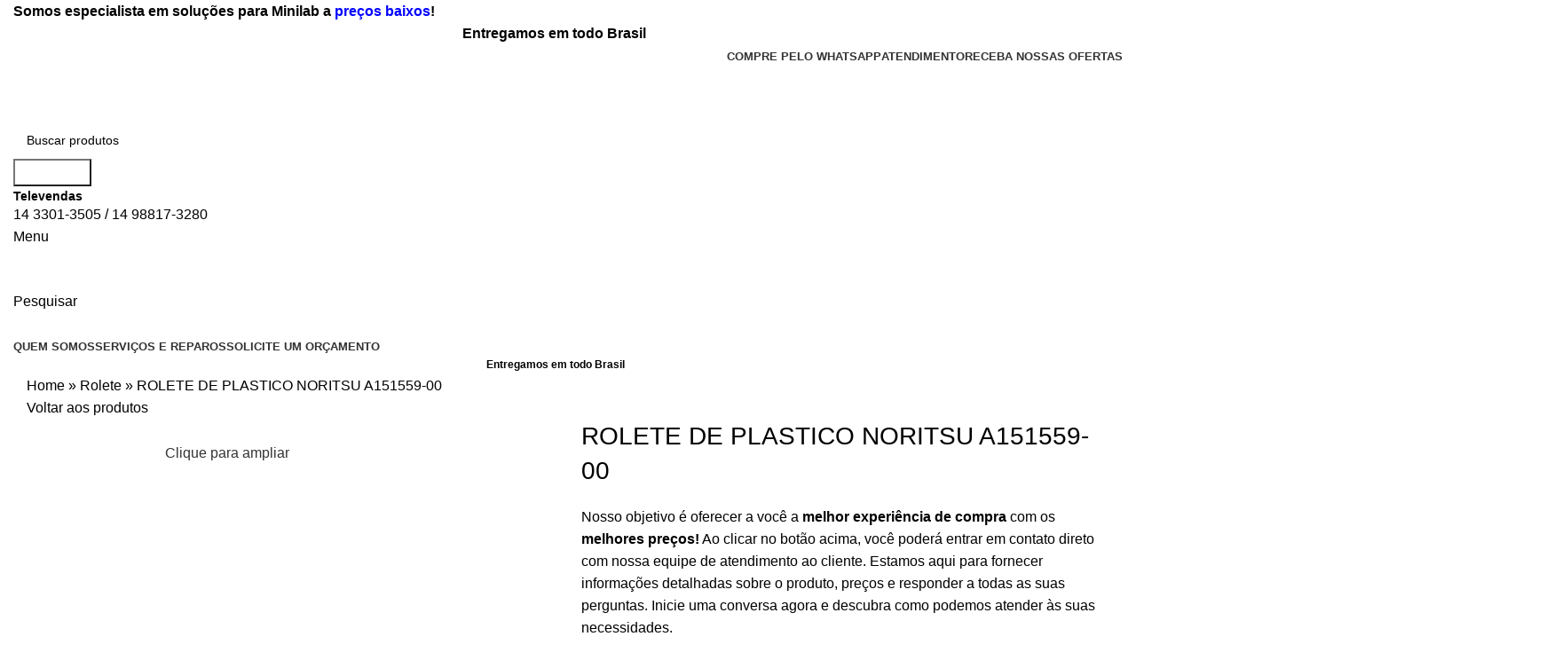

--- FILE ---
content_type: text/html; charset=UTF-8
request_url: https://newlabdigital.com.br/rolete/rolete-de-plastico-noritsu-a151559-00/
body_size: 74643
content:
<!DOCTYPE html>
<html lang="pt-BR">
<head><meta charset="UTF-8"><script>if(navigator.userAgent.match(/MSIE|Internet Explorer/i)||navigator.userAgent.match(/Trident\/7\..*?rv:11/i)){var href=document.location.href;if(!href.match(/[?&]nowprocket/)){if(href.indexOf("?")==-1){if(href.indexOf("#")==-1){document.location.href=href+"?nowprocket=1"}else{document.location.href=href.replace("#","?nowprocket=1#")}}else{if(href.indexOf("#")==-1){document.location.href=href+"&nowprocket=1"}else{document.location.href=href.replace("#","&nowprocket=1#")}}}}</script><script>class RocketLazyLoadScripts{constructor(){this.v="1.2.5.1",this.triggerEvents=["keydown","mousedown","mousemove","touchmove","touchstart","touchend","wheel"],this.userEventHandler=this._triggerListener.bind(this),this.touchStartHandler=this._onTouchStart.bind(this),this.touchMoveHandler=this._onTouchMove.bind(this),this.touchEndHandler=this._onTouchEnd.bind(this),this.clickHandler=this._onClick.bind(this),this.interceptedClicks=[],this.interceptedClickListeners=[],this._interceptClickListeners(this),window.addEventListener("pageshow",e=>{this.persisted=e.persisted,this.everythingLoaded&&this._triggerLastFunctions()}),document.addEventListener("DOMContentLoaded",()=>{this._preconnect3rdParties()}),this.delayedScripts={normal:[],async:[],defer:[]},this.trash=[],this.allJQueries=[]}_addUserInteractionListener(e){if(document.hidden){e._triggerListener();return}this.triggerEvents.forEach(t=>window.addEventListener(t,e.userEventHandler,{passive:!0})),window.addEventListener("touchstart",e.touchStartHandler,{passive:!0}),window.addEventListener("mousedown",e.touchStartHandler),document.addEventListener("visibilitychange",e.userEventHandler)}_removeUserInteractionListener(){this.triggerEvents.forEach(e=>window.removeEventListener(e,this.userEventHandler,{passive:!0})),document.removeEventListener("visibilitychange",this.userEventHandler)}_onTouchStart(e){"HTML"!==e.target.tagName&&(window.addEventListener("touchend",this.touchEndHandler),window.addEventListener("mouseup",this.touchEndHandler),window.addEventListener("touchmove",this.touchMoveHandler,{passive:!0}),window.addEventListener("mousemove",this.touchMoveHandler),e.target.addEventListener("click",this.clickHandler),this._disableOtherEventListeners(e.target,!0),this._renameDOMAttribute(e.target,"onclick","rocket-onclick"),this._pendingClickStarted())}_onTouchMove(e){window.removeEventListener("touchend",this.touchEndHandler),window.removeEventListener("mouseup",this.touchEndHandler),window.removeEventListener("touchmove",this.touchMoveHandler,{passive:!0}),window.removeEventListener("mousemove",this.touchMoveHandler),e.target.removeEventListener("click",this.clickHandler),this._disableOtherEventListeners(e.target,!1),this._renameDOMAttribute(e.target,"rocket-onclick","onclick"),this._pendingClickFinished()}_onTouchEnd(){window.removeEventListener("touchend",this.touchEndHandler),window.removeEventListener("mouseup",this.touchEndHandler),window.removeEventListener("touchmove",this.touchMoveHandler,{passive:!0}),window.removeEventListener("mousemove",this.touchMoveHandler)}_onClick(e){e.target.removeEventListener("click",this.clickHandler),this._disableOtherEventListeners(e.target,!1),this._renameDOMAttribute(e.target,"rocket-onclick","onclick"),this.interceptedClicks.push(e),e.preventDefault(),e.stopPropagation(),e.stopImmediatePropagation(),this._pendingClickFinished()}_replayClicks(){window.removeEventListener("touchstart",this.touchStartHandler,{passive:!0}),window.removeEventListener("mousedown",this.touchStartHandler),this.interceptedClicks.forEach(e=>{e.target.dispatchEvent(new MouseEvent("click",{view:e.view,bubbles:!0,cancelable:!0}))})}_interceptClickListeners(e){EventTarget.prototype.addEventListenerBase=EventTarget.prototype.addEventListener,EventTarget.prototype.addEventListener=function(t,i,r){"click"!==t||e.windowLoaded||i===e.clickHandler||e.interceptedClickListeners.push({target:this,func:i,options:r}),(this||window).addEventListenerBase(t,i,r)}}_disableOtherEventListeners(e,t){this.interceptedClickListeners.forEach(i=>{i.target===e&&(t?e.removeEventListener("click",i.func,i.options):e.addEventListener("click",i.func,i.options))}),e.parentNode!==document.documentElement&&this._disableOtherEventListeners(e.parentNode,t)}_waitForPendingClicks(){return new Promise(e=>{this._isClickPending?this._pendingClickFinished=e:e()})}_pendingClickStarted(){this._isClickPending=!0}_pendingClickFinished(){this._isClickPending=!1}_renameDOMAttribute(e,t,i){e.hasAttribute&&e.hasAttribute(t)&&(event.target.setAttribute(i,event.target.getAttribute(t)),event.target.removeAttribute(t))}_triggerListener(){this._removeUserInteractionListener(this),"loading"===document.readyState?document.addEventListener("DOMContentLoaded",this._loadEverythingNow.bind(this)):this._loadEverythingNow()}_preconnect3rdParties(){let e=[];document.querySelectorAll("script[type=rocketlazyloadscript][data-rocket-src]").forEach(t=>{let i=t.getAttribute("data-rocket-src");if(i&&0!==i.indexOf("data:")){0===i.indexOf("//")&&(i=location.protocol+i);try{let r=new URL(i).origin;r!==location.origin&&e.push({src:r,crossOrigin:t.crossOrigin||"module"===t.getAttribute("data-rocket-type")})}catch(n){}}}),e=[...new Map(e.map(e=>[JSON.stringify(e),e])).values()],this._batchInjectResourceHints(e,"preconnect")}async _loadEverythingNow(){this.lastBreath=Date.now(),this._delayEventListeners(this),this._delayJQueryReady(this),this._handleDocumentWrite(),this._registerAllDelayedScripts(),this._preloadAllScripts(),await this._loadScriptsFromList(this.delayedScripts.normal),await this._loadScriptsFromList(this.delayedScripts.defer),await this._loadScriptsFromList(this.delayedScripts.async);try{await this._triggerDOMContentLoaded(),await this._pendingWebpackRequests(this),await this._triggerWindowLoad()}catch(e){console.error(e)}window.dispatchEvent(new Event("rocket-allScriptsLoaded")),this.everythingLoaded=!0,this._waitForPendingClicks().then(()=>{this._replayClicks()}),this._emptyTrash()}_registerAllDelayedScripts(){document.querySelectorAll("script[type=rocketlazyloadscript]").forEach(e=>{e.hasAttribute("data-rocket-src")?e.hasAttribute("async")&&!1!==e.async?this.delayedScripts.async.push(e):e.hasAttribute("defer")&&!1!==e.defer||"module"===e.getAttribute("data-rocket-type")?this.delayedScripts.defer.push(e):this.delayedScripts.normal.push(e):this.delayedScripts.normal.push(e)})}async _transformScript(e){if(await this._littleBreath(),!0===e.noModule&&"noModule"in HTMLScriptElement.prototype){e.setAttribute("data-rocket-status","skipped");return}return new Promise(t=>{let i;function r(){(i||e).setAttribute("data-rocket-status","executed"),t()}try{if(navigator.userAgent.indexOf("Firefox/")>0||""===navigator.vendor)i=document.createElement("script"),[...e.attributes].forEach(e=>{let t=e.nodeName;"type"!==t&&("data-rocket-type"===t&&(t="type"),"data-rocket-src"===t&&(t="src"),i.setAttribute(t,e.nodeValue))}),e.text&&(i.text=e.text),i.hasAttribute("src")?(i.addEventListener("load",r),i.addEventListener("error",function(){i.setAttribute("data-rocket-status","failed"),t()}),setTimeout(()=>{i.isConnected||t()},1)):(i.text=e.text,r()),e.parentNode.replaceChild(i,e);else{let n=e.getAttribute("data-rocket-type"),s=e.getAttribute("data-rocket-src");n?(e.type=n,e.removeAttribute("data-rocket-type")):e.removeAttribute("type"),e.addEventListener("load",r),e.addEventListener("error",function(){e.setAttribute("data-rocket-status","failed"),t()}),s?(e.removeAttribute("data-rocket-src"),e.src=s):e.src="data:text/javascript;base64,"+window.btoa(unescape(encodeURIComponent(e.text)))}}catch(a){e.setAttribute("data-rocket-status","failed"),t()}})}async _loadScriptsFromList(e){let t=e.shift();return t&&t.isConnected?(await this._transformScript(t),this._loadScriptsFromList(e)):Promise.resolve()}_preloadAllScripts(){this._batchInjectResourceHints([...this.delayedScripts.normal,...this.delayedScripts.defer,...this.delayedScripts.async],"preload")}_batchInjectResourceHints(e,t){var i=document.createDocumentFragment();e.forEach(e=>{let r=e.getAttribute&&e.getAttribute("data-rocket-src")||e.src;if(r){let n=document.createElement("link");n.href=r,n.rel=t,"preconnect"!==t&&(n.as="script"),e.getAttribute&&"module"===e.getAttribute("data-rocket-type")&&(n.crossOrigin=!0),e.crossOrigin&&(n.crossOrigin=e.crossOrigin),e.integrity&&(n.integrity=e.integrity),i.appendChild(n),this.trash.push(n)}}),document.head.appendChild(i)}_delayEventListeners(e){let t={};function i(i,r){return t[r].eventsToRewrite.indexOf(i)>=0&&!e.everythingLoaded?"rocket-"+i:i}function r(e,r){var n;!t[n=e]&&(t[n]={originalFunctions:{add:n.addEventListener,remove:n.removeEventListener},eventsToRewrite:[]},n.addEventListener=function(){arguments[0]=i(arguments[0],n),t[n].originalFunctions.add.apply(n,arguments)},n.removeEventListener=function(){arguments[0]=i(arguments[0],n),t[n].originalFunctions.remove.apply(n,arguments)}),t[e].eventsToRewrite.push(r)}function n(t,i){let r=t[i];t[i]=null,Object.defineProperty(t,i,{get:()=>r||function(){},set(n){e.everythingLoaded?r=n:t["rocket"+i]=r=n}})}r(document,"DOMContentLoaded"),r(window,"DOMContentLoaded"),r(window,"load"),r(window,"pageshow"),r(document,"readystatechange"),n(document,"onreadystatechange"),n(window,"onload"),n(window,"onpageshow")}_delayJQueryReady(e){let t;function i(t){return e.everythingLoaded?t:t.split(" ").map(e=>"load"===e||0===e.indexOf("load.")?"rocket-jquery-load":e).join(" ")}function r(r){if(r&&r.fn&&!e.allJQueries.includes(r)){r.fn.ready=r.fn.init.prototype.ready=function(t){return e.domReadyFired?t.bind(document)(r):document.addEventListener("rocket-DOMContentLoaded",()=>t.bind(document)(r)),r([])};let n=r.fn.on;r.fn.on=r.fn.init.prototype.on=function(){return this[0]===window&&("string"==typeof arguments[0]||arguments[0]instanceof String?arguments[0]=i(arguments[0]):"object"==typeof arguments[0]&&Object.keys(arguments[0]).forEach(e=>{let t=arguments[0][e];delete arguments[0][e],arguments[0][i(e)]=t})),n.apply(this,arguments),this},e.allJQueries.push(r)}t=r}r(window.jQuery),Object.defineProperty(window,"jQuery",{get:()=>t,set(e){r(e)}})}async _pendingWebpackRequests(e){let t=document.querySelector("script[data-webpack]");async function i(){return new Promise(e=>{t.addEventListener("load",e),t.addEventListener("error",e)})}t&&(await i(),await e._requestAnimFrame(),await e._pendingWebpackRequests(e))}async _triggerDOMContentLoaded(){this.domReadyFired=!0,await this._littleBreath(),document.dispatchEvent(new Event("rocket-readystatechange")),await this._littleBreath(),document.rocketonreadystatechange&&document.rocketonreadystatechange(),await this._littleBreath(),document.dispatchEvent(new Event("rocket-DOMContentLoaded")),await this._littleBreath(),window.dispatchEvent(new Event("rocket-DOMContentLoaded"))}async _triggerWindowLoad(){await this._littleBreath(),document.dispatchEvent(new Event("rocket-readystatechange")),await this._littleBreath(),document.rocketonreadystatechange&&document.rocketonreadystatechange(),await this._littleBreath(),window.dispatchEvent(new Event("rocket-load")),await this._littleBreath(),window.rocketonload&&window.rocketonload(),await this._littleBreath(),this.allJQueries.forEach(e=>e(window).trigger("rocket-jquery-load")),await this._littleBreath();let e=new Event("rocket-pageshow");e.persisted=this.persisted,window.dispatchEvent(e),await this._littleBreath(),window.rocketonpageshow&&window.rocketonpageshow({persisted:this.persisted}),this.windowLoaded=!0}_triggerLastFunctions(){document.onreadystatechange&&document.onreadystatechange(),window.onload&&window.onload(),window.onpageshow&&window.onpageshow({persisted:this.persisted})}_handleDocumentWrite(){let e=new Map;document.write=document.writeln=function(t){let i=document.currentScript;i||console.error("WPRocket unable to document.write this: "+t);let r=document.createRange(),n=i.parentElement,s=e.get(i);void 0===s&&(s=i.nextSibling,e.set(i,s));let a=document.createDocumentFragment();r.setStart(a,0),a.appendChild(r.createContextualFragment(t)),n.insertBefore(a,s)}}async _littleBreath(){Date.now()-this.lastBreath>45&&(await this._requestAnimFrame(),this.lastBreath=Date.now())}async _requestAnimFrame(){return document.hidden?new Promise(e=>setTimeout(e)):new Promise(e=>requestAnimationFrame(e))}_emptyTrash(){this.trash.forEach(e=>e.remove())}static run(){let e=new RocketLazyLoadScripts;e._addUserInteractionListener(e)}}RocketLazyLoadScripts.run();</script>
	
	<link rel="profile" href="https://gmpg.org/xfn/11">
	<link rel="pingback" href="https://newlabdigital.com.br/xmlrpc.php">

	<meta name='robots' content='index, follow, max-image-preview:large, max-snippet:-1, max-video-preview:-1' />

	<!-- This site is optimized with the Yoast SEO Premium plugin v21.1 (Yoast SEO v21.1) - https://yoast.com/wordpress/plugins/seo/ -->
	<title>ROLETE DE PLASTICO NORITSU A151559-00 - Newlab Digital</title>
	<link rel="canonical" href="https://newlabdigital.com.br/rolete/rolete-de-plastico-noritsu-a151559-00/" />
	<meta property="og:locale" content="pt_BR" />
	<meta property="og:type" content="product" />
	<meta property="og:title" content="ROLETE DE PLASTICO NORITSU A151559-00" />
	<meta property="og:url" content="https://newlabdigital.com.br/rolete/rolete-de-plastico-noritsu-a151559-00/" />
	<meta property="og:site_name" content="Newlab Digital" />
	<meta property="og:image" content="https://newlabdigital.com.br/wp-content/uploads/2023/09/A151559-00-ROLETE-DE-PLASTICO.jpg" />
	<meta property="og:image:width" content="1080" />
	<meta property="og:image:height" content="1078" />
	<meta property="og:image:type" content="image/jpeg" />
	<meta name="twitter:card" content="summary_large_image" />
	<meta name="twitter:label1" content="Preço" />
	<meta name="twitter:data1" content="" />
	<meta name="twitter:label2" content="Disponibilidade" />
	<meta name="twitter:data2" content="Em Estoque" />
	<script type="application/ld+json" class="yoast-schema-graph">{"@context":"https://schema.org","@graph":[{"@type":["WebPage","ItemPage"],"@id":"https://newlabdigital.com.br/rolete/rolete-de-plastico-noritsu-a151559-00/","url":"https://newlabdigital.com.br/rolete/rolete-de-plastico-noritsu-a151559-00/","name":"ROLETE DE PLASTICO NORITSU A151559-00 - Newlab Digital","isPartOf":{"@id":"https://newlabdigital.com.br/#website"},"primaryImageOfPage":{"@id":"https://newlabdigital.com.br/rolete/rolete-de-plastico-noritsu-a151559-00/#primaryimage"},"image":{"@id":"https://newlabdigital.com.br/rolete/rolete-de-plastico-noritsu-a151559-00/#primaryimage"},"thumbnailUrl":"https://newlabdigital.com.br/wp-content/uploads/woo-watermark/2023/09/A151559-00-ROLETE-DE-PLASTICO.jpg","breadcrumb":{"@id":"https://newlabdigital.com.br/rolete/rolete-de-plastico-noritsu-a151559-00/#breadcrumb"},"inLanguage":"pt-BR","potentialAction":{"@type":"BuyAction","target":"https://newlabdigital.com.br/rolete/rolete-de-plastico-noritsu-a151559-00/"}},{"@type":"ImageObject","inLanguage":"pt-BR","@id":"https://newlabdigital.com.br/rolete/rolete-de-plastico-noritsu-a151559-00/#primaryimage","url":"https://newlabdigital.com.br/wp-content/uploads/woo-watermark/2023/09/A151559-00-ROLETE-DE-PLASTICO.jpg","contentUrl":"https://newlabdigital.com.br/wp-content/uploads/woo-watermark/2023/09/A151559-00-ROLETE-DE-PLASTICO.jpg","width":1080,"height":1078},{"@type":"BreadcrumbList","@id":"https://newlabdigital.com.br/rolete/rolete-de-plastico-noritsu-a151559-00/#breadcrumb","itemListElement":[{"@type":"ListItem","position":1,"name":"Home","item":"https://newlabdigital.com.br/"},{"@type":"ListItem","position":2,"name":"Rolete","item":"https://newlabdigital.com.br/rolete/"},{"@type":"ListItem","position":3,"name":"ROLETE DE PLASTICO NORITSU A151559-00"}]},{"@type":"WebSite","@id":"https://newlabdigital.com.br/#website","url":"https://newlabdigital.com.br/","name":"Newlab Digital 16 Anos - Peças com até 15% OFF para Minilabs Noritsu e Fujifilm","description":"Aniversário Newlab Digital 16 Anos de Experiência: Peças para Minilabs Noritsu e Fujifilm com descontos de até 15% OFF. Confira nosso amplo estoque!","publisher":{"@id":"https://newlabdigital.com.br/#organization"},"alternateName":"Newlab Digital - 16 Anos de Excelência Fotográfica! Soluções para Minilab Digital Noritsu e Fujifilm","potentialAction":[{"@type":"SearchAction","target":{"@type":"EntryPoint","urlTemplate":"https://newlabdigital.com.br/?s={search_term_string}"},"query-input":"required name=search_term_string"}],"inLanguage":"pt-BR"},{"@type":"Organization","@id":"https://newlabdigital.com.br/#organization","name":"Newlab Digital Center Equipamentos Fotográfico LTDA","alternateName":"Newlab Digital","url":"https://newlabdigital.com.br/","logo":{"@type":"ImageObject","inLanguage":"pt-BR","@id":"https://newlabdigital.com.br/#/schema/logo/image/","url":"https://newlabdigital.com.br/wp-content/uploads/woo-watermark/2023/10/LOGONEWLAB_03.png","contentUrl":"https://newlabdigital.com.br/wp-content/uploads/woo-watermark/2023/10/LOGONEWLAB_03.png","width":440,"height":176,"caption":"Newlab Digital Center Equipamentos Fotográfico LTDA"},"image":{"@id":"https://newlabdigital.com.br/#/schema/logo/image/"},"sameAs":["https://www.facebook.com/newlabdigital","https://www.instagram.com/newlabdigital"]}]}</script>
	<meta property="product:price:amount" content="0.00" />
	<meta property="product:price:currency" content="BRL" />
	<meta property="og:availability" content="instock" />
	<meta property="product:availability" content="instock" />
	<meta property="product:condition" content="new" />
	<!-- / Yoast SEO Premium plugin. -->


<link rel='dns-prefetch' href='//fonts.googleapis.com' />
<link rel='dns-prefetch' href='//www.googletagmanager.com' />
<link rel="alternate" type="application/rss+xml" title="Feed para Newlab Digital &raquo;" href="https://newlabdigital.com.br/feed/" />
<link rel="alternate" type="application/rss+xml" title="Feed de comentários para Newlab Digital &raquo;" href="https://newlabdigital.com.br/comments/feed/" />
<link rel="alternate" title="oEmbed (JSON)" type="application/json+oembed" href="https://newlabdigital.com.br/wp-json/oembed/1.0/embed?url=https%3A%2F%2Fnewlabdigital.com.br%2Frolete%2Frolete-de-plastico-noritsu-a151559-00%2F" />
<link rel="alternate" title="oEmbed (XML)" type="text/xml+oembed" href="https://newlabdigital.com.br/wp-json/oembed/1.0/embed?url=https%3A%2F%2Fnewlabdigital.com.br%2Frolete%2Frolete-de-plastico-noritsu-a151559-00%2F&#038;format=xml" />
<style id='wp-img-auto-sizes-contain-inline-css' type='text/css'>
img:is([sizes=auto i],[sizes^="auto," i]){contain-intrinsic-size:3000px 1500px}
/*# sourceURL=wp-img-auto-sizes-contain-inline-css */
</style>
<link data-minify="1" rel='stylesheet' id='woo_watermark/frontend-css' href='https://newlabdigital.com.br/wp-content/cache/min/1/wp-content/plugins/watermark-pro-for-woocommerce/build/styles-frontend/woo-watermark-styles-frontend.css?ver=1759405436' type='text/css' media='all' />
<link data-minify="1" rel='stylesheet' id='nta-css-popup-css' href='https://newlabdigital.com.br/wp-content/cache/min/1/wp-content/plugins/whatsapp-for-wordpress/assets/dist/css/style.css?ver=1759405436' type='text/css' media='all' />
<style id='woocommerce-inline-inline-css' type='text/css'>
.woocommerce form .form-row .required { visibility: visible; }
/*# sourceURL=woocommerce-inline-inline-css */
</style>
<link rel='stylesheet' id='elementor-lazyload-css' href='https://newlabdigital.com.br/wp-content/plugins/elementor/assets/css/modules/lazyload/frontend.min.css?ver=3.15.3' type='text/css' media='all' />
<link rel='stylesheet' id='elementor-frontend-css' href='https://newlabdigital.com.br/wp-content/plugins/elementor/assets/css/frontend-lite.min.css?ver=3.15.3' type='text/css' media='all' />
<link rel='stylesheet' id='swiper-css' href='https://newlabdigital.com.br/wp-content/plugins/elementor/assets/lib/swiper/css/swiper.min.css?ver=5.3.6' type='text/css' media='all' />
<link data-minify="1" rel='stylesheet' id='elementor-post-994-css' href='https://newlabdigital.com.br/wp-content/cache/min/1/wp-content/uploads/elementor/css/post-994.css?ver=1759405436' type='text/css' media='all' />
<link rel='stylesheet' id='elementor-pro-css' href='https://newlabdigital.com.br/wp-content/plugins/elementor-pro/assets/css/frontend-lite.min.css?ver=3.15.1' type='text/css' media='all' />
<link rel='stylesheet' id='bootstrap-css' href='https://newlabdigital.com.br/wp-content/themes/woodmart/css/bootstrap-light.min.css?ver=7.3.1' type='text/css' media='all' />
<link rel='stylesheet' id='woodmart-style-css' href='https://newlabdigital.com.br/wp-content/themes/woodmart/css/parts/base.min.css?ver=7.3.1' type='text/css' media='all' />
<link rel='stylesheet' id='wd-widget-nav-css' href='https://newlabdigital.com.br/wp-content/themes/woodmart/css/parts/widget-nav.min.css?ver=7.3.1' type='text/css' media='all' />
<link rel='stylesheet' id='wd-widget-product-cat-css' href='https://newlabdigital.com.br/wp-content/themes/woodmart/css/parts/woo-widget-product-cat.min.css?ver=7.3.1' type='text/css' media='all' />
<link rel='stylesheet' id='wd-widget-slider-price-filter-css' href='https://newlabdigital.com.br/wp-content/themes/woodmart/css/parts/woo-widget-slider-price-filter.min.css?ver=7.3.1' type='text/css' media='all' />
<link rel='stylesheet' id='wd-lazy-loading-css' href='https://newlabdigital.com.br/wp-content/themes/woodmart/css/parts/opt-lazy-load.min.css?ver=7.3.1' type='text/css' media='all' />
<link rel='stylesheet' id='wd-wpcf7-css' href='https://newlabdigital.com.br/wp-content/themes/woodmart/css/parts/int-wpcf7.min.css?ver=7.3.1' type='text/css' media='all' />
<link rel='stylesheet' id='wd-elementor-base-css' href='https://newlabdigital.com.br/wp-content/themes/woodmart/css/parts/int-elem-base.min.css?ver=7.3.1' type='text/css' media='all' />
<link rel='stylesheet' id='wd-elementor-pro-base-css' href='https://newlabdigital.com.br/wp-content/themes/woodmart/css/parts/int-elementor-pro.min.css?ver=7.3.1' type='text/css' media='all' />
<link rel='stylesheet' id='wd-woocommerce-base-css' href='https://newlabdigital.com.br/wp-content/themes/woodmart/css/parts/woocommerce-base.min.css?ver=7.3.1' type='text/css' media='all' />
<link rel='stylesheet' id='wd-mod-star-rating-css' href='https://newlabdigital.com.br/wp-content/themes/woodmart/css/parts/mod-star-rating.min.css?ver=7.3.1' type='text/css' media='all' />
<link rel='stylesheet' id='wd-woo-el-track-order-css' href='https://newlabdigital.com.br/wp-content/themes/woodmart/css/parts/woo-el-track-order.min.css?ver=7.3.1' type='text/css' media='all' />
<link rel='stylesheet' id='wd-woo-mod-quantity-css' href='https://newlabdigital.com.br/wp-content/themes/woodmart/css/parts/woo-mod-quantity.min.css?ver=7.3.1' type='text/css' media='all' />
<link rel='stylesheet' id='wd-woo-single-prod-el-base-css' href='https://newlabdigital.com.br/wp-content/themes/woodmart/css/parts/woo-single-prod-el-base.min.css?ver=7.3.1' type='text/css' media='all' />
<link rel='stylesheet' id='wd-woo-mod-stock-status-css' href='https://newlabdigital.com.br/wp-content/themes/woodmart/css/parts/woo-mod-stock-status.min.css?ver=7.3.1' type='text/css' media='all' />
<link rel='stylesheet' id='wd-woo-mod-shop-attributes-css' href='https://newlabdigital.com.br/wp-content/themes/woodmart/css/parts/woo-mod-shop-attributes.min.css?ver=7.3.1' type='text/css' media='all' />
<link rel='stylesheet' id='wd-header-base-css' href='https://newlabdigital.com.br/wp-content/themes/woodmart/css/parts/header-base.min.css?ver=7.3.1' type='text/css' media='all' />
<link rel='stylesheet' id='wd-mod-tools-css' href='https://newlabdigital.com.br/wp-content/themes/woodmart/css/parts/mod-tools.min.css?ver=7.3.1' type='text/css' media='all' />
<link rel='stylesheet' id='wd-header-elements-base-css' href='https://newlabdigital.com.br/wp-content/themes/woodmart/css/parts/header-el-base.min.css?ver=7.3.1' type='text/css' media='all' />
<link rel='stylesheet' id='wd-social-icons-css' href='https://newlabdigital.com.br/wp-content/themes/woodmart/css/parts/el-social-icons.min.css?ver=7.3.1' type='text/css' media='all' />
<link rel='stylesheet' id='wd-header-search-css' href='https://newlabdigital.com.br/wp-content/themes/woodmart/css/parts/header-el-search.min.css?ver=7.3.1' type='text/css' media='all' />
<link rel='stylesheet' id='wd-header-search-form-css' href='https://newlabdigital.com.br/wp-content/themes/woodmart/css/parts/header-el-search-form.min.css?ver=7.3.1' type='text/css' media='all' />
<link rel='stylesheet' id='wd-wd-search-results-css' href='https://newlabdigital.com.br/wp-content/themes/woodmart/css/parts/wd-search-results.min.css?ver=7.3.1' type='text/css' media='all' />
<link rel='stylesheet' id='wd-wd-search-form-css' href='https://newlabdigital.com.br/wp-content/themes/woodmart/css/parts/wd-search-form.min.css?ver=7.3.1' type='text/css' media='all' />
<link rel='stylesheet' id='wd-info-box-css' href='https://newlabdigital.com.br/wp-content/themes/woodmart/css/parts/el-info-box.min.css?ver=7.3.1' type='text/css' media='all' />
<link rel='stylesheet' id='wd-header-el-category-more-btn-css' href='https://newlabdigital.com.br/wp-content/themes/woodmart/css/parts/header-el-category-more-btn.min.css?ver=7.3.1' type='text/css' media='all' />
<link rel='stylesheet' id='wd-header-categories-nav-css' href='https://newlabdigital.com.br/wp-content/themes/woodmart/css/parts/header-el-category-nav.min.css?ver=7.3.1' type='text/css' media='all' />
<link rel='stylesheet' id='wd-mod-nav-vertical-css' href='https://newlabdigital.com.br/wp-content/themes/woodmart/css/parts/mod-nav-vertical.min.css?ver=7.3.1' type='text/css' media='all' />
<link rel='stylesheet' id='wd-mod-nav-vertical-design-default-css' href='https://newlabdigital.com.br/wp-content/themes/woodmart/css/parts/mod-nav-vertical-design-default.min.css?ver=7.3.1' type='text/css' media='all' />
<link rel='stylesheet' id='wd-page-title-css' href='https://newlabdigital.com.br/wp-content/themes/woodmart/css/parts/page-title.min.css?ver=7.3.1' type='text/css' media='all' />
<link rel='stylesheet' id='wd-woo-single-prod-predefined-css' href='https://newlabdigital.com.br/wp-content/themes/woodmart/css/parts/woo-single-prod-predefined.min.css?ver=7.3.1' type='text/css' media='all' />
<link rel='stylesheet' id='wd-woo-single-prod-and-quick-view-predefined-css' href='https://newlabdigital.com.br/wp-content/themes/woodmart/css/parts/woo-single-prod-and-quick-view-predefined.min.css?ver=7.3.1' type='text/css' media='all' />
<link rel='stylesheet' id='wd-woo-single-prod-el-tabs-predefined-css' href='https://newlabdigital.com.br/wp-content/themes/woodmart/css/parts/woo-single-prod-el-tabs-predefined.min.css?ver=7.3.1' type='text/css' media='all' />
<link rel='stylesheet' id='wd-woo-single-prod-el-navigation-css' href='https://newlabdigital.com.br/wp-content/themes/woodmart/css/parts/woo-single-prod-el-navigation.min.css?ver=7.3.1' type='text/css' media='all' />
<link rel='stylesheet' id='wd-woo-single-prod-el-gallery-css' href='https://newlabdigital.com.br/wp-content/themes/woodmart/css/parts/woo-single-prod-el-gallery.min.css?ver=7.3.1' type='text/css' media='all' />
<link rel='stylesheet' id='wd-woo-single-prod-el-gallery-opt-thumb-left-css' href='https://newlabdigital.com.br/wp-content/themes/woodmart/css/parts/woo-single-prod-el-gallery-opt-thumb-left.min.css?ver=7.3.1' type='text/css' media='all' />
<link rel='stylesheet' id='wd-owl-carousel-css' href='https://newlabdigital.com.br/wp-content/themes/woodmart/css/parts/lib-owl-carousel.min.css?ver=7.3.1' type='text/css' media='all' />
<link rel='stylesheet' id='wd-photoswipe-css' href='https://newlabdigital.com.br/wp-content/themes/woodmart/css/parts/lib-photoswipe.min.css?ver=7.3.1' type='text/css' media='all' />
<link rel='stylesheet' id='wd-tabs-css' href='https://newlabdigital.com.br/wp-content/themes/woodmart/css/parts/el-tabs.min.css?ver=7.3.1' type='text/css' media='all' />
<link rel='stylesheet' id='wd-woo-single-prod-el-tabs-opt-layout-tabs-css' href='https://newlabdigital.com.br/wp-content/themes/woodmart/css/parts/woo-single-prod-el-tabs-opt-layout-tabs.min.css?ver=7.3.1' type='text/css' media='all' />
<link rel='stylesheet' id='wd-accordion-css' href='https://newlabdigital.com.br/wp-content/themes/woodmart/css/parts/el-accordion.min.css?ver=7.3.1' type='text/css' media='all' />
<link rel='stylesheet' id='wd-product-loop-css' href='https://newlabdigital.com.br/wp-content/themes/woodmart/css/parts/woo-product-loop.min.css?ver=7.3.1' type='text/css' media='all' />
<link rel='stylesheet' id='wd-product-loop-quick-css' href='https://newlabdigital.com.br/wp-content/themes/woodmart/css/parts/woo-product-loop-quick.min.css?ver=7.3.1' type='text/css' media='all' />
<link rel='stylesheet' id='wd-woo-mod-swatches-base-css' href='https://newlabdigital.com.br/wp-content/themes/woodmart/css/parts/woo-mod-swatches-base.min.css?ver=7.3.1' type='text/css' media='all' />
<link rel='stylesheet' id='wd-footer-base-css' href='https://newlabdigital.com.br/wp-content/themes/woodmart/css/parts/footer-base.min.css?ver=7.3.1' type='text/css' media='all' />
<link rel='stylesheet' id='wd-text-block-css' href='https://newlabdigital.com.br/wp-content/themes/woodmart/css/parts/el-text-block.min.css?ver=7.3.1' type='text/css' media='all' />
<link rel='stylesheet' id='wd-header-banner-css' href='https://newlabdigital.com.br/wp-content/themes/woodmart/css/parts/opt-header-banner.min.css?ver=7.3.1' type='text/css' media='all' />
<link rel='stylesheet' id='wd-cookies-popup-css' href='https://newlabdigital.com.br/wp-content/themes/woodmart/css/parts/opt-cookies.min.css?ver=7.3.1' type='text/css' media='all' />
<link rel='stylesheet' id='wd-header-search-fullscreen-css' href='https://newlabdigital.com.br/wp-content/themes/woodmart/css/parts/header-el-search-fullscreen-general.min.css?ver=7.3.1' type='text/css' media='all' />
<link rel='stylesheet' id='wd-header-search-fullscreen-1-css' href='https://newlabdigital.com.br/wp-content/themes/woodmart/css/parts/header-el-search-fullscreen-1.min.css?ver=7.3.1' type='text/css' media='all' />
<link rel='stylesheet' id='wd-bottom-toolbar-css' href='https://newlabdigital.com.br/wp-content/themes/woodmart/css/parts/opt-bottom-toolbar.min.css?ver=7.3.1' type='text/css' media='all' />
<link data-minify="1" rel='stylesheet' id='xts-style-header_602849-css' href='https://newlabdigital.com.br/wp-content/cache/min/1/wp-content/uploads/2023/10/xts-header_602849-1697549486.css?ver=1759405437' type='text/css' media='all' />
<link data-minify="1" rel='stylesheet' id='xts-style-theme_settings_default-css' href='https://newlabdigital.com.br/wp-content/cache/min/1/wp-content/uploads/2023/11/xts-theme_settings_default-1701018537.css?ver=1759405437' type='text/css' media='all' />
<link rel='stylesheet' id='xts-google-fonts-css' href='https://fonts.googleapis.com/css?family=Poppins%3A400%2C600&#038;ver=7.3.1' type='text/css' media='all' />
<link rel='stylesheet' id='google-fonts-1-css' href='https://fonts.googleapis.com/css?family=Roboto%3A100%2C100italic%2C200%2C200italic%2C300%2C300italic%2C400%2C400italic%2C500%2C500italic%2C600%2C600italic%2C700%2C700italic%2C800%2C800italic%2C900%2C900italic%7CRoboto+Slab%3A100%2C100italic%2C200%2C200italic%2C300%2C300italic%2C400%2C400italic%2C500%2C500italic%2C600%2C600italic%2C700%2C700italic%2C800%2C800italic%2C900%2C900italic&#038;display=auto&#038;ver=6.9' type='text/css' media='all' />
<link rel="preconnect" href="https://fonts.gstatic.com/" crossorigin><script type="text/javascript" src="https://newlabdigital.com.br/wp-includes/js/jquery/jquery.min.js?ver=3.7.1" id="jquery-core-js" defer></script>
<script type="rocketlazyloadscript" data-rocket-type="text/javascript" data-rocket-src="https://newlabdigital.com.br/wp-content/themes/woodmart/js/libs/device.min.js?ver=7.3.1" id="wd-device-library-js" defer></script>
<script type="text/javascript" src="https://newlabdigital.com.br/wp-content/themes/woodmart/js/scripts/global/scrollBar.min.js?ver=7.3.1" id="wd-scrollbar-js" defer></script>
<link rel="https://api.w.org/" href="https://newlabdigital.com.br/wp-json/" /><link rel="alternate" title="JSON" type="application/json" href="https://newlabdigital.com.br/wp-json/wp/v2/product/11129" /><link rel="EditURI" type="application/rsd+xml" title="RSD" href="https://newlabdigital.com.br/xmlrpc.php?rsd" />
<meta name="generator" content="WordPress 6.9" />
<meta name="generator" content="WooCommerce 8.0.3" />
<link rel='shortlink' href='https://newlabdigital.com.br/?p=11129' />
<meta name="generator" content="Site Kit by Google 1.168.0" /><!-- Google tag (gtag.js) -->
<script type="rocketlazyloadscript" async data-rocket-src="https://www.googletagmanager.com/gtag/js?id=G-VK9B7L77PV"></script>
<script type="rocketlazyloadscript">
  window.dataLayer = window.dataLayer || [];
  function gtag(){dataLayer.push(arguments);}
  gtag('js', new Date());

  gtag('config', 'G-VK9B7L77PV');
</script>

<!-- Facebook Pixel Code -->
	<meta name="facebook-domain-verification" content="bxqqna7069gtn3mcu4e8frn3e5n4l1" />
	<!-- Meta Pixel Code -->
<script type="rocketlazyloadscript">
!function(f,b,e,v,n,t,s)
{if(f.fbq)return;n=f.fbq=function(){n.callMethod?
n.callMethod.apply(n,arguments):n.queue.push(arguments)};
if(!f._fbq)f._fbq=n;n.push=n;n.loaded=!0;n.version='2.0';
n.queue=[];t=b.createElement(e);t.async=!0;
t.src=v;s=b.getElementsByTagName(e)[0];
s.parentNode.insertBefore(t,s)}(window, document,'script',
'https://connect.facebook.net/en_US/fbevents.js');
fbq('init', '438592977648736');
fbq('track', 'PageView');
</script>
<noscript><img height="1" width="1" style="display:none"
src="https://www.facebook.com/tr?id=438592977648736&ev=PageView&noscript=1"
/></noscript>
<!-- End Meta Pixel Code --><style>.woocommerce-product-gallery{ opacity: 1 !important; }</style><meta name="theme-color" content="rgb(0,76,221)">					<meta name="viewport" content="width=device-width, initial-scale=1.0, maximum-scale=1.0, user-scalable=no">
											<link rel="preload" as="font" href="https://newlabdigital.com.br/wp-content/themes/woodmart/fonts/woodmart-font-1-400.woff2?v=7.3.1" type="font/woff2" crossorigin>
						<noscript><style>.woocommerce-product-gallery{ opacity: 1 !important; }</style></noscript>
	<meta name="generator" content="Elementor 3.15.3; features: e_dom_optimization, e_optimized_assets_loading, e_optimized_css_loading, e_font_icon_svg, additional_custom_breakpoints; settings: css_print_method-external, google_font-enabled, font_display-auto">
<link rel="icon" href="https://newlabdigital.com.br/wp-content/uploads/2022/07/cropped-icone-newlab-32x32.png" sizes="32x32" />
<link rel="icon" href="https://newlabdigital.com.br/wp-content/uploads/2022/07/cropped-icone-newlab-192x192.png" sizes="192x192" />
<link rel="apple-touch-icon" href="https://newlabdigital.com.br/wp-content/uploads/2022/07/cropped-icone-newlab-180x180.png" />
<meta name="msapplication-TileImage" content="https://newlabdigital.com.br/wp-content/uploads/2022/07/cropped-icone-newlab-270x270.png" />
<style>
		
		</style><noscript><style id="rocket-lazyload-nojs-css">.rll-youtube-player, [data-lazy-src]{display:none !important;}</style></noscript><style id='global-styles-inline-css' type='text/css'>
:root{--wp--preset--aspect-ratio--square: 1;--wp--preset--aspect-ratio--4-3: 4/3;--wp--preset--aspect-ratio--3-4: 3/4;--wp--preset--aspect-ratio--3-2: 3/2;--wp--preset--aspect-ratio--2-3: 2/3;--wp--preset--aspect-ratio--16-9: 16/9;--wp--preset--aspect-ratio--9-16: 9/16;--wp--preset--color--black: #000000;--wp--preset--color--cyan-bluish-gray: #abb8c3;--wp--preset--color--white: #ffffff;--wp--preset--color--pale-pink: #f78da7;--wp--preset--color--vivid-red: #cf2e2e;--wp--preset--color--luminous-vivid-orange: #ff6900;--wp--preset--color--luminous-vivid-amber: #fcb900;--wp--preset--color--light-green-cyan: #7bdcb5;--wp--preset--color--vivid-green-cyan: #00d084;--wp--preset--color--pale-cyan-blue: #8ed1fc;--wp--preset--color--vivid-cyan-blue: #0693e3;--wp--preset--color--vivid-purple: #9b51e0;--wp--preset--gradient--vivid-cyan-blue-to-vivid-purple: linear-gradient(135deg,rgb(6,147,227) 0%,rgb(155,81,224) 100%);--wp--preset--gradient--light-green-cyan-to-vivid-green-cyan: linear-gradient(135deg,rgb(122,220,180) 0%,rgb(0,208,130) 100%);--wp--preset--gradient--luminous-vivid-amber-to-luminous-vivid-orange: linear-gradient(135deg,rgb(252,185,0) 0%,rgb(255,105,0) 100%);--wp--preset--gradient--luminous-vivid-orange-to-vivid-red: linear-gradient(135deg,rgb(255,105,0) 0%,rgb(207,46,46) 100%);--wp--preset--gradient--very-light-gray-to-cyan-bluish-gray: linear-gradient(135deg,rgb(238,238,238) 0%,rgb(169,184,195) 100%);--wp--preset--gradient--cool-to-warm-spectrum: linear-gradient(135deg,rgb(74,234,220) 0%,rgb(151,120,209) 20%,rgb(207,42,186) 40%,rgb(238,44,130) 60%,rgb(251,105,98) 80%,rgb(254,248,76) 100%);--wp--preset--gradient--blush-light-purple: linear-gradient(135deg,rgb(255,206,236) 0%,rgb(152,150,240) 100%);--wp--preset--gradient--blush-bordeaux: linear-gradient(135deg,rgb(254,205,165) 0%,rgb(254,45,45) 50%,rgb(107,0,62) 100%);--wp--preset--gradient--luminous-dusk: linear-gradient(135deg,rgb(255,203,112) 0%,rgb(199,81,192) 50%,rgb(65,88,208) 100%);--wp--preset--gradient--pale-ocean: linear-gradient(135deg,rgb(255,245,203) 0%,rgb(182,227,212) 50%,rgb(51,167,181) 100%);--wp--preset--gradient--electric-grass: linear-gradient(135deg,rgb(202,248,128) 0%,rgb(113,206,126) 100%);--wp--preset--gradient--midnight: linear-gradient(135deg,rgb(2,3,129) 0%,rgb(40,116,252) 100%);--wp--preset--font-size--small: 13px;--wp--preset--font-size--medium: 20px;--wp--preset--font-size--large: 36px;--wp--preset--font-size--x-large: 42px;--wp--preset--spacing--20: 0.44rem;--wp--preset--spacing--30: 0.67rem;--wp--preset--spacing--40: 1rem;--wp--preset--spacing--50: 1.5rem;--wp--preset--spacing--60: 2.25rem;--wp--preset--spacing--70: 3.38rem;--wp--preset--spacing--80: 5.06rem;--wp--preset--shadow--natural: 6px 6px 9px rgba(0, 0, 0, 0.2);--wp--preset--shadow--deep: 12px 12px 50px rgba(0, 0, 0, 0.4);--wp--preset--shadow--sharp: 6px 6px 0px rgba(0, 0, 0, 0.2);--wp--preset--shadow--outlined: 6px 6px 0px -3px rgb(255, 255, 255), 6px 6px rgb(0, 0, 0);--wp--preset--shadow--crisp: 6px 6px 0px rgb(0, 0, 0);}:where(.is-layout-flex){gap: 0.5em;}:where(.is-layout-grid){gap: 0.5em;}body .is-layout-flex{display: flex;}.is-layout-flex{flex-wrap: wrap;align-items: center;}.is-layout-flex > :is(*, div){margin: 0;}body .is-layout-grid{display: grid;}.is-layout-grid > :is(*, div){margin: 0;}:where(.wp-block-columns.is-layout-flex){gap: 2em;}:where(.wp-block-columns.is-layout-grid){gap: 2em;}:where(.wp-block-post-template.is-layout-flex){gap: 1.25em;}:where(.wp-block-post-template.is-layout-grid){gap: 1.25em;}.has-black-color{color: var(--wp--preset--color--black) !important;}.has-cyan-bluish-gray-color{color: var(--wp--preset--color--cyan-bluish-gray) !important;}.has-white-color{color: var(--wp--preset--color--white) !important;}.has-pale-pink-color{color: var(--wp--preset--color--pale-pink) !important;}.has-vivid-red-color{color: var(--wp--preset--color--vivid-red) !important;}.has-luminous-vivid-orange-color{color: var(--wp--preset--color--luminous-vivid-orange) !important;}.has-luminous-vivid-amber-color{color: var(--wp--preset--color--luminous-vivid-amber) !important;}.has-light-green-cyan-color{color: var(--wp--preset--color--light-green-cyan) !important;}.has-vivid-green-cyan-color{color: var(--wp--preset--color--vivid-green-cyan) !important;}.has-pale-cyan-blue-color{color: var(--wp--preset--color--pale-cyan-blue) !important;}.has-vivid-cyan-blue-color{color: var(--wp--preset--color--vivid-cyan-blue) !important;}.has-vivid-purple-color{color: var(--wp--preset--color--vivid-purple) !important;}.has-black-background-color{background-color: var(--wp--preset--color--black) !important;}.has-cyan-bluish-gray-background-color{background-color: var(--wp--preset--color--cyan-bluish-gray) !important;}.has-white-background-color{background-color: var(--wp--preset--color--white) !important;}.has-pale-pink-background-color{background-color: var(--wp--preset--color--pale-pink) !important;}.has-vivid-red-background-color{background-color: var(--wp--preset--color--vivid-red) !important;}.has-luminous-vivid-orange-background-color{background-color: var(--wp--preset--color--luminous-vivid-orange) !important;}.has-luminous-vivid-amber-background-color{background-color: var(--wp--preset--color--luminous-vivid-amber) !important;}.has-light-green-cyan-background-color{background-color: var(--wp--preset--color--light-green-cyan) !important;}.has-vivid-green-cyan-background-color{background-color: var(--wp--preset--color--vivid-green-cyan) !important;}.has-pale-cyan-blue-background-color{background-color: var(--wp--preset--color--pale-cyan-blue) !important;}.has-vivid-cyan-blue-background-color{background-color: var(--wp--preset--color--vivid-cyan-blue) !important;}.has-vivid-purple-background-color{background-color: var(--wp--preset--color--vivid-purple) !important;}.has-black-border-color{border-color: var(--wp--preset--color--black) !important;}.has-cyan-bluish-gray-border-color{border-color: var(--wp--preset--color--cyan-bluish-gray) !important;}.has-white-border-color{border-color: var(--wp--preset--color--white) !important;}.has-pale-pink-border-color{border-color: var(--wp--preset--color--pale-pink) !important;}.has-vivid-red-border-color{border-color: var(--wp--preset--color--vivid-red) !important;}.has-luminous-vivid-orange-border-color{border-color: var(--wp--preset--color--luminous-vivid-orange) !important;}.has-luminous-vivid-amber-border-color{border-color: var(--wp--preset--color--luminous-vivid-amber) !important;}.has-light-green-cyan-border-color{border-color: var(--wp--preset--color--light-green-cyan) !important;}.has-vivid-green-cyan-border-color{border-color: var(--wp--preset--color--vivid-green-cyan) !important;}.has-pale-cyan-blue-border-color{border-color: var(--wp--preset--color--pale-cyan-blue) !important;}.has-vivid-cyan-blue-border-color{border-color: var(--wp--preset--color--vivid-cyan-blue) !important;}.has-vivid-purple-border-color{border-color: var(--wp--preset--color--vivid-purple) !important;}.has-vivid-cyan-blue-to-vivid-purple-gradient-background{background: var(--wp--preset--gradient--vivid-cyan-blue-to-vivid-purple) !important;}.has-light-green-cyan-to-vivid-green-cyan-gradient-background{background: var(--wp--preset--gradient--light-green-cyan-to-vivid-green-cyan) !important;}.has-luminous-vivid-amber-to-luminous-vivid-orange-gradient-background{background: var(--wp--preset--gradient--luminous-vivid-amber-to-luminous-vivid-orange) !important;}.has-luminous-vivid-orange-to-vivid-red-gradient-background{background: var(--wp--preset--gradient--luminous-vivid-orange-to-vivid-red) !important;}.has-very-light-gray-to-cyan-bluish-gray-gradient-background{background: var(--wp--preset--gradient--very-light-gray-to-cyan-bluish-gray) !important;}.has-cool-to-warm-spectrum-gradient-background{background: var(--wp--preset--gradient--cool-to-warm-spectrum) !important;}.has-blush-light-purple-gradient-background{background: var(--wp--preset--gradient--blush-light-purple) !important;}.has-blush-bordeaux-gradient-background{background: var(--wp--preset--gradient--blush-bordeaux) !important;}.has-luminous-dusk-gradient-background{background: var(--wp--preset--gradient--luminous-dusk) !important;}.has-pale-ocean-gradient-background{background: var(--wp--preset--gradient--pale-ocean) !important;}.has-electric-grass-gradient-background{background: var(--wp--preset--gradient--electric-grass) !important;}.has-midnight-gradient-background{background: var(--wp--preset--gradient--midnight) !important;}.has-small-font-size{font-size: var(--wp--preset--font-size--small) !important;}.has-medium-font-size{font-size: var(--wp--preset--font-size--medium) !important;}.has-large-font-size{font-size: var(--wp--preset--font-size--large) !important;}.has-x-large-font-size{font-size: var(--wp--preset--font-size--x-large) !important;}
/*# sourceURL=global-styles-inline-css */
</style>
</head>

<body class="wp-singular product-template-default single single-product postid-11129 wp-theme-woodmart theme-woodmart woocommerce woocommerce-page woocommerce-no-js wrapper-custom  woodmart-product-design-default catalog-mode-on categories-accordion-on woodmart-archive-shop header-banner-enabled woodmart-ajax-shop-on offcanvas-sidebar-mobile offcanvas-sidebar-tablet sticky-toolbar-on e-lazyload elementor-default elementor-kit-994">
			<script type="rocketlazyloadscript" data-rocket-type="text/javascript" id="wd-flicker-fix">// Flicker fix.</script>	
	
	<div class="website-wrapper">
									<header class="whb-header whb-header_602849 whb-sticky-shadow whb-scroll-stick whb-sticky-real whb-hide-on-scroll">
					<div class="whb-main-header">
	
<div class="whb-row whb-top-bar whb-not-sticky-row whb-with-bg whb-border-fullwidth whb-color-dark whb-hidden-mobile whb-flex-flex-middle">
	<div class="container">
		<div class="whb-flex-row whb-top-bar-inner">
			<div class="whb-column whb-col-left whb-visible-lg">
	
<div class="wd-header-text set-cont-mb-s reset-last-child "><strong>Somos especialista em soluções para Minilab a <span style="color: #0000ff;">preços baixos</span>!</strong></div>
</div>
<div class="whb-column whb-col-center whb-visible-lg">
	
<div class="wd-header-text set-cont-mb-s reset-last-child "><p style="text-align: center;"><strong>Entregamos em todo Brasil   <img width="20" height="20" title="icons8-fast-delivery-64" src="data:image/svg+xml,%3Csvg%20xmlns='http://www.w3.org/2000/svg'%20viewBox='0%200%2020%2020'%3E%3C/svg%3E" alt="icons8-fast-delivery-64" data-lazy-src="https://newlabdigital.com.br/wp-content/uploads/2021/10/icons8-fast-delivery-64.png" /><noscript><img width="20" height="20" title="icons8-fast-delivery-64" src="https://newlabdigital.com.br/wp-content/uploads/2021/10/icons8-fast-delivery-64.png" alt="icons8-fast-delivery-64" /></noscript></strong></p></div>
</div>
<div class="whb-column whb-col-right whb-visible-lg">
	<div class="wd-header-divider wd-full-height "></div>
<div class="wd-header-nav wd-header-secondary-nav text-right wd-full-height" role="navigation" aria-label="Navegação secundária">
	<ul id="menu-menutopo" class="menu wd-nav wd-nav-secondary wd-style-bordered wd-gap-s"><li id="menu-item-8539" class="menu-item menu-item-type-custom menu-item-object-custom menu-item-8539 item-level-0 menu-simple-dropdown wd-event-hover" ><a href="https://wa.me/5514988173280&#038;text=Olá,%20tudo%20bem?%20Meu%20nome%20é%20Alessandro,%20me%20conta%20como%20posso%20ajudar%20você!" class="woodmart-nav-link"><span class="nav-link-text">Compre pelo WhatsApp</span></a></li>
<li id="menu-item-9456" class="menu-item menu-item-type-post_type menu-item-object-page menu-item-9456 item-level-0 menu-simple-dropdown wd-event-hover" ><a href="https://newlabdigital.com.br/atendimento/" class="woodmart-nav-link"><span class="nav-link-text">Atendimento</span></a></li>
<li id="menu-item-8540" class="menu-item menu-item-type-custom menu-item-object-custom menu-item-8540 item-level-0 menu-simple-dropdown wd-event-hover" ><a href="#newsletter" class="woodmart-nav-link"><span class="nav-link-text">Receba nossas ofertas</span></a></li>
</ul></div><!--END MAIN-NAV-->
<div class="wd-header-divider wd-full-height "></div>
			<div class=" wd-social-icons icons-design-default icons-size-default color-scheme-dark social-follow social-form-circle text-center">

				
									<a rel="noopener noreferrer nofollow" href="https://www.facebook.com/newlabdigital" target="_blank" class=" wd-social-icon social-facebook" aria-label="Link social do Facebook">
						<span class="wd-icon"></span>
											</a>
				
				
				
									<a rel="noopener noreferrer nofollow" href="https://www.instagram.com/newlabdigital" target="_blank" class=" wd-social-icon social-instagram" aria-label="Link social do Instagram">
						<span class="wd-icon"></span>
											</a>
				
				
				
				
				
				
				
				
				
				
				
				
				
				
								
								
				
				
								
				
			</div>

		</div>
<div class="whb-column whb-col-mobile whb-hidden-lg whb-empty-column">
	</div>
		</div>
	</div>
</div>

<div class="whb-row whb-general-header whb-sticky-row whb-with-bg whb-without-border whb-color-dark whb-flex-flex-middle">
	<div class="container">
		<div class="whb-flex-row whb-general-header-inner">
			<div class="whb-column whb-col-left whb-visible-lg">
	<div class="site-logo">
	<a href="https://newlabdigital.com.br/" class="wd-logo wd-main-logo" rel="home">
		<img width="423" height="131" src="data:image/svg+xml,%3Csvg%20xmlns='http://www.w3.org/2000/svg'%20viewBox='0%200%20423%20131'%3E%3C/svg%3E" class="attachment-full size-full" alt="" style="max-width:200px;" decoding="async" fetchpriority="high" data-lazy-src="https://newlabdigital.com.br/wp-content/uploads/woo-watermark/2023/08/logo-newlabdigital-azul.svg" /><noscript><img width="423" height="131" src="https://newlabdigital.com.br/wp-content/uploads/woo-watermark/2023/08/logo-newlabdigital-azul.svg" class="attachment-full size-full" alt="" style="max-width:200px;" decoding="async" fetchpriority="high" /></noscript>	</a>
	</div>
</div>
<div class="whb-column whb-col-center whb-visible-lg">
	<div class="whb-space-element " style="width:20px;"></div>			<div class="wd-search-form wd-header-search-form wd-display-form whb-9x1ytaxq7aphtb3npidp">
				
				
				<form role="search" method="get" class="searchform  wd-style-with-bg wd-cat-style-bordered woodmart-ajax-search" action="https://newlabdigital.com.br/"  data-thumbnail="1" data-price="1" data-post_type="product" data-count="20" data-sku="1" data-symbols_count="3">
					<input type="text" class="s" placeholder="Buscar produtos" value="" name="s" aria-label="Pesquisar" title="Buscar produtos" required/>
					<input type="hidden" name="post_type" value="product">
										<button type="submit" class="searchsubmit">
						<span>
							Pesquisar						</span>
											</button>
				</form>

				
				
									<div class="search-results-wrapper">
						<div class="wd-dropdown-results wd-scroll wd-dropdown">
							<div class="wd-scroll-content"></div>
						</div>
					</div>
				
				
							</div>
		<div class="whb-space-element " style="width:10px;"></div></div>
<div class="whb-column whb-col-right whb-visible-lg">
	<div class="whb-space-element " style="width:15px;"></div>			<div class="info-box-wrapper  whb-c6hm82wm91xek4h060hp">
				<div id="wd-69604cc9415f8" class=" cursor-pointer wd-info-box text-left box-icon-align-left box-style-base color-scheme- wd-bg-none wd-items-top"  onclick="window.open(&quot;https://wa.me/5514988173280&quot;,&quot;_blank&quot;)"  >
										<div class="info-box-content">
												<div class="info-box-inner set-cont-mb-s reset-last-child"><div class="color-primary" style="font-weight: 900; font-size: 14px;">Televendas</div>
<p style="margin-top: -3px;">14 3301-3505 / 14 98817-3280</p>
</div>

											</div>

									</div>
			</div>
		</div>
<div class="whb-column whb-mobile-left whb-hidden-lg">
	<div class="wd-tools-element wd-header-mobile-nav wd-style-icon wd-design-1 whb-g1k0m1tib7raxrwkm1t3">
	<a href="#" rel="nofollow" aria-label="Abrir o menu móvel">
		
		<span class="wd-tools-icon">
					</span>

		<span class="wd-tools-text">Menu</span>

			</a>
</div><!--END wd-header-mobile-nav--></div>
<div class="whb-column whb-mobile-center whb-hidden-lg">
	<div class="site-logo">
	<a href="https://newlabdigital.com.br/" class="wd-logo wd-main-logo" rel="home">
		<img width="440" height="176" src="data:image/svg+xml,%3Csvg%20xmlns='http://www.w3.org/2000/svg'%20viewBox='0%200%20440%20176'%3E%3C/svg%3E" class="attachment-full size-full" alt="NewLab Digital" style="max-width:120px;" decoding="async" data-lazy-srcset="https://newlabdigital.com.br/wp-content/uploads/2023/10/LOGONEWLAB_03-2.png 440w, https://newlabdigital.com.br/wp-content/uploads/2023/10/LOGONEWLAB_03-2-400x160.png 400w, https://newlabdigital.com.br/wp-content/uploads/2023/10/LOGONEWLAB_03-2-430x172.png 430w, https://newlabdigital.com.br/wp-content/uploads/2023/10/LOGONEWLAB_03-2-150x60.png 150w" data-lazy-sizes="(max-width: 440px) 100vw, 440px" data-lazy-src="https://newlabdigital.com.br/wp-content/uploads/2023/10/LOGONEWLAB_03-2.png" /><noscript><img width="440" height="176" src="https://newlabdigital.com.br/wp-content/uploads/2023/10/LOGONEWLAB_03-2.png" class="attachment-full size-full" alt="NewLab Digital" style="max-width:120px;" decoding="async" srcset="https://newlabdigital.com.br/wp-content/uploads/2023/10/LOGONEWLAB_03-2.png 440w, https://newlabdigital.com.br/wp-content/uploads/2023/10/LOGONEWLAB_03-2-400x160.png 400w, https://newlabdigital.com.br/wp-content/uploads/2023/10/LOGONEWLAB_03-2-430x172.png 430w, https://newlabdigital.com.br/wp-content/uploads/2023/10/LOGONEWLAB_03-2-150x60.png 150w" sizes="(max-width: 440px) 100vw, 440px" /></noscript>	</a>
	</div>
</div>
<div class="whb-column whb-mobile-right whb-hidden-lg">
	
<div class="wd-header-search wd-tools-element wd-header-search-mobile wd-display-full-screen whb-5kctsafhaaogp7cbth76 wd-style-icon wd-design-1">
	<a href="#" rel="nofollow noopener" aria-label="Pesquisar">
		
			<span class="wd-tools-icon">
							</span>

			<span class="wd-tools-text">
				Pesquisar			</span>

			</a>
</div>
<div class="whb-space-element " style="width:10px;"></div></div>
		</div>
	</div>
</div>

<div class="whb-row whb-header-bottom whb-sticky-row whb-without-bg whb-border-fullwidth whb-color-dark whb-col-1">
	<div class="container">
		<div class="whb-flex-row whb-header-bottom-inner">
			<div class="whb-column whb-col-left whb-visible-lg">
	
<div class="wd-header-cats wd-style-1 wd-event-hover wd-open-dropdown wd-more-cat whb-lavvqsh1emm9r0psr2g4" role="navigation" aria-label="Navegação de categorias de cabeçalho">
	<span class="menu-opener color-scheme-light">
					<span class="menu-opener-icon"></span>
		
		<span class="menu-open-label">
			Todos os Departamentos		</span>
	</span>
	<div class="wd-dropdown wd-dropdown-cats">
		<ul id="menu-menucategorias" class="menu wd-nav wd-nav-vertical wd-design-default"><li id="menu-item-11532" class="menu-item menu-item-type-taxonomy menu-item-object-product_cat menu-item-11532 item-level-0 menu-simple-dropdown wd-event-hover" ><a href="https://newlabdigital.com.br/minilab/" class="woodmart-nav-link"><span class="nav-link-text">Minilab</span></a></li>
<li id="menu-item-9282" class="menu-item menu-item-type-taxonomy menu-item-object-product_cat menu-item-9282 item-level-0 menu-simple-dropdown wd-event-hover" ><a href="https://newlabdigital.com.br/aom/" class="woodmart-nav-link"><span class="nav-link-text">AOM</span></a></li>
<li id="menu-item-9283" class="menu-item menu-item-type-taxonomy menu-item-object-product_cat menu-item-9283 item-level-0 menu-simple-dropdown wd-event-hover" ><a href="https://newlabdigital.com.br/belt-silicone/" class="woodmart-nav-link"><span class="nav-link-text">Belt Silicone</span></a></li>
<li id="menu-item-9284" class="menu-item menu-item-type-taxonomy menu-item-object-product_cat menu-item-9284 item-level-0 menu-simple-dropdown wd-event-hover" ><a href="https://newlabdigital.com.br/bomba-circulacao-reforco/" class="woodmart-nav-link"><span class="nav-link-text">Bomba Circulação / Reforço</span></a></li>
<li id="menu-item-9285" class="menu-item menu-item-type-taxonomy menu-item-object-product_cat menu-item-9285 item-level-0 menu-simple-dropdown wd-event-hover" ><a href="https://newlabdigital.com.br/braco-plastico-frame/" class="woodmart-nav-link"><span class="nav-link-text">Braço Plástico Frame</span></a></li>
<li id="menu-item-9287" class="menu-item menu-item-type-taxonomy menu-item-object-product_cat menu-item-9287 item-level-0 menu-simple-dropdown wd-event-hover" ><a href="https://newlabdigital.com.br/correia/" class="woodmart-nav-link"><span class="nav-link-text">Correia</span></a></li>
<li id="menu-item-9289" class="menu-item menu-item-type-taxonomy menu-item-object-product_cat menu-item-9289 item-level-0 menu-simple-dropdown wd-event-hover" ><a href="https://newlabdigital.com.br/engrenagem/" class="woodmart-nav-link"><span class="nav-link-text">Engrenagem</span></a></li>
<li id="menu-item-9290" class="menu-item menu-item-type-taxonomy menu-item-object-product_cat menu-item-9290 item-level-0 menu-simple-dropdown wd-event-hover" ><a href="https://newlabdigital.com.br/filtro/" class="woodmart-nav-link"><span class="nav-link-text">Filtro</span></a></li>
<li id="menu-item-9512" class="menu-item menu-item-type-custom menu-item-object-custom menu-item-has-children menu-item-9512 item-level-0 menu-mega-dropdown wd-event-hover dropdown-load-ajax dropdown-with-height" style="--wd-dropdown-height: 300px;--wd-dropdown-width: 1000px;"><a href="#" class="woodmart-nav-link"><span class="nav-link-text">Todas as Categorias</span></a><div class="color-scheme-dark wd-design-sized wd-dropdown-menu wd-dropdown"><div class="container">
<ul class="wd-sub-menu row color-scheme-dark">
	<li id="menu-item-11390" class="menu-item menu-item-type-taxonomy menu-item-object-product_cat menu-item-11390 item-level-1 wd-event-hover col-auto" ><a href="https://newlabdigital.com.br/pecas-de-minilab/" class="woodmart-nav-link">Peças de Minilab</a></li>
	<li id="menu-item-9291" class="menu-item menu-item-type-taxonomy menu-item-object-product_cat menu-item-9291 item-level-1 wd-event-hover col-auto" ><a href="https://newlabdigital.com.br/fita-de-impressao/" class="woodmart-nav-link">Fita de Impressão</a></li>
	<li id="menu-item-11755" class="menu-item menu-item-type-taxonomy menu-item-object-product_cat menu-item-11755 item-level-1 wd-event-hover col-auto" ><a href="https://newlabdigital.com.br/papel-fotografico/" class="woodmart-nav-link">Papel Fotográfico</a></li>
	<li id="menu-item-9288" class="menu-item menu-item-type-taxonomy menu-item-object-product_cat menu-item-9288 item-level-1 wd-event-hover col-auto" ><a href="https://newlabdigital.com.br/drylab/" class="woodmart-nav-link">Drylab</a></li>
	<li id="menu-item-9292" class="menu-item menu-item-type-taxonomy menu-item-object-product_cat menu-item-9292 item-level-1 wd-event-hover col-auto" ><a href="https://newlabdigital.com.br/fonte/" class="woodmart-nav-link">Fonte</a></li>
	<li id="menu-item-9293" class="menu-item menu-item-type-taxonomy menu-item-object-product_cat menu-item-9293 item-level-1 wd-event-hover col-auto" ><a href="https://newlabdigital.com.br/lampada/" class="woodmart-nav-link">Lâmpada</a></li>
	<li id="menu-item-9294" class="menu-item menu-item-type-taxonomy menu-item-object-product_cat menu-item-9294 item-level-1 wd-event-hover col-auto" ><a href="https://newlabdigital.com.br/laser/" class="woodmart-nav-link">Laser</a></li>
	<li id="menu-item-9296" class="menu-item menu-item-type-taxonomy menu-item-object-product_cat menu-item-9296 item-level-1 wd-event-hover col-auto" ><a href="https://newlabdigital.com.br/motores/" class="woodmart-nav-link">Motores</a></li>
	<li id="menu-item-9299" class="menu-item menu-item-type-taxonomy menu-item-object-product_cat menu-item-9299 item-level-1 wd-event-hover col-auto" ><a href="https://newlabdigital.com.br/plaqueta-de-calibracao/" class="woodmart-nav-link">Plaqueta de Calibração</a></li>
	<li id="menu-item-9301" class="menu-item menu-item-type-taxonomy menu-item-object-product_cat menu-item-9301 item-level-1 wd-event-hover col-auto" ><a href="https://newlabdigital.com.br/sanfona-plastica/" class="woodmart-nav-link">Sanfona Plástica</a></li>
	<li id="menu-item-9303" class="menu-item menu-item-type-taxonomy menu-item-object-product_cat menu-item-9303 item-level-1 wd-event-hover col-auto" ><a href="https://newlabdigital.com.br/sensores/" class="woodmart-nav-link">Sensores</a></li>
	<li id="menu-item-11370" class="menu-item menu-item-type-taxonomy menu-item-object-product_cat menu-item-11370 item-level-1 wd-event-hover col-auto" ><a href="https://newlabdigital.com.br/bucha/" class="woodmart-nav-link">Bucha</a></li>
	<li id="menu-item-11372" class="menu-item menu-item-type-taxonomy menu-item-object-product_cat menu-item-11372 item-level-1 wd-event-hover col-auto" ><a href="https://newlabdigital.com.br/cooler/" class="woodmart-nav-link">Cooler</a></li>
	<li id="menu-item-11374" class="menu-item menu-item-type-taxonomy menu-item-object-product_cat menu-item-11374 item-level-1 wd-event-hover col-auto" ><a href="https://newlabdigital.com.br/corrente/" class="woodmart-nav-link">Corrente</a></li>
	<li id="menu-item-11377" class="menu-item menu-item-type-taxonomy menu-item-object-product_cat menu-item-11377 item-level-1 wd-event-hover col-auto" ><a href="https://newlabdigital.com.br/espaador/" class="woodmart-nav-link">Espaçador</a></li>
	<li id="menu-item-11378" class="menu-item menu-item-type-taxonomy menu-item-object-product_cat menu-item-11378 item-level-1 wd-event-hover col-auto" ><a href="https://newlabdigital.com.br/esteira/" class="woodmart-nav-link">Esteira</a></li>
	<li id="menu-item-11380" class="menu-item menu-item-type-taxonomy menu-item-object-product_cat menu-item-11380 item-level-1 wd-event-hover col-auto" ><a href="https://newlabdigital.com.br/fita-de-impressao/" class="woodmart-nav-link">Fita de Impressão</a></li>
	<li id="menu-item-11381" class="menu-item menu-item-type-taxonomy menu-item-object-product_cat menu-item-11381 item-level-1 wd-event-hover col-auto" ><a href="https://newlabdigital.com.br/folei/" class="woodmart-nav-link">Folei</a></li>
	<li id="menu-item-11387" class="menu-item menu-item-type-taxonomy menu-item-object-product_cat menu-item-11387 item-level-1 wd-event-hover col-auto" ><a href="https://newlabdigital.com.br/mola/" class="woodmart-nav-link">Mola</a></li>
	<li id="menu-item-11391" class="menu-item menu-item-type-taxonomy menu-item-object-product_cat menu-item-11391 item-level-1 wd-event-hover col-auto" ><a href="https://newlabdigital.com.br/placa-eletronica/" class="woodmart-nav-link">Placa Eletrônica</a></li>
	<li id="menu-item-11393" class="menu-item menu-item-type-taxonomy menu-item-object-product_cat menu-item-11393 item-level-1 wd-event-hover col-auto" ><a href="https://newlabdigital.com.br/polia/" class="woodmart-nav-link">Polia</a></li>
	<li id="menu-item-11394" class="menu-item menu-item-type-taxonomy menu-item-object-product_cat menu-item-11394 item-level-1 wd-event-hover col-auto" ><a href="https://newlabdigital.com.br/rack/" class="woodmart-nav-link">Rack</a></li>
	<li id="menu-item-11395" class="menu-item menu-item-type-taxonomy menu-item-object-product_cat menu-item-11395 item-level-1 wd-event-hover col-auto" ><a href="https://newlabdigital.com.br/registro/" class="woodmart-nav-link">Registro</a></li>
	<li id="menu-item-11396" class="menu-item menu-item-type-taxonomy menu-item-object-product_cat current-product-ancestor current-menu-parent current-product-parent menu-item-11396 item-level-1 wd-event-hover col-auto" ><a href="https://newlabdigital.com.br/rolete/" class="woodmart-nav-link">Rolete</a></li>
	<li id="menu-item-11400" class="menu-item menu-item-type-taxonomy menu-item-object-product_cat menu-item-11400 item-level-1 wd-event-hover col-auto" ><a href="https://newlabdigital.com.br/torneira/" class="woodmart-nav-link">Torneira</a></li>
	<li id="menu-item-9297" class="menu-item menu-item-type-taxonomy menu-item-object-product_cat menu-item-9297 item-level-1 wd-event-hover col-auto" ><a href="https://newlabdigital.com.br/oferta-da-semana/" class="woodmart-nav-link">Oferta da Semana</a></li>
</ul>
</div>
</div>
</li>
<li class="menu-item item-level-0 wd-more-cat-btn"><a href="#" rel="nofollow noopener" class="woodmart-nav-link" aria-label="Mostrar mais botão de categoria"></a></li></ul>	</div>
</div>
<div class="wd-header-nav wd-header-main-nav text-left wd-design-1" role="navigation" aria-label="Navegação principal">
	<ul id="menu-menuprincipal" class="menu wd-nav wd-nav-main wd-style-default wd-gap-s"><li id="menu-item-9352" class="menu-item menu-item-type-post_type menu-item-object-page menu-item-9352 item-level-0 menu-simple-dropdown wd-event-hover" ><a href="https://newlabdigital.com.br/quem-somos/" class="woodmart-nav-link"><span class="nav-link-text">Quem Somos</span></a></li>
<li id="menu-item-8542" class="menu-item menu-item-type-post_type menu-item-object-page menu-item-8542 item-level-0 menu-simple-dropdown wd-event-hover" ><a href="https://newlabdigital.com.br/servicos-e-reparos/" class="woodmart-nav-link"><span class="nav-link-text">Serviços e Reparos</span></a></li>
<li id="menu-item-9504" class="menu-item menu-item-type-custom menu-item-object-custom menu-item-9504 item-level-0 menu-simple-dropdown wd-event-hover" ><a target="_blank" href="https://api.whatsapp.com/send?phone=5514988173280&#038;text=Ol%C3%A1,%20tudo%20bem?%20Meu%20nome%20%C3%A9%20Alessandro,%20me%20conta%20como%20posso%20ajudar%20voc%C3%AA?" class="woodmart-nav-link"><span class="nav-link-text">Solicite um Orçamento</span></a></li>
</ul></div><!--END MAIN-NAV-->
</div>
<div class="whb-column whb-col-mobile whb-hidden-lg">
	
<div class="wd-header-text set-cont-mb-s reset-last-child "><h6 style="text-align: center;"><strong>Entregamos em todo Brasil   <img width="20" height="20" title="icons8-fast-delivery-64" src="data:image/svg+xml,%3Csvg%20xmlns='http://www.w3.org/2000/svg'%20viewBox='0%200%2020%2020'%3E%3C/svg%3E" alt="icons8-fast-delivery-64" data-lazy-src="https://newlabdigital.com.br/wp-content/uploads/2021/10/icons8-fast-delivery-64.png" /><noscript><img width="20" height="20" title="icons8-fast-delivery-64" src="https://newlabdigital.com.br/wp-content/uploads/2021/10/icons8-fast-delivery-64.png" alt="icons8-fast-delivery-64" /></noscript></strong></h6></div>
</div>
		</div>
	</div>
</div>
</div>
				</header>
			
								<div class="main-page-wrapper">
		
								
		<!-- MAIN CONTENT AREA -->
				<div class="container-fluid">
			<div class="row content-layout-wrapper align-items-start">
				
	<div class="site-content shop-content-area col-12 breadcrumbs-location-below_header wd-builder-off" role="main">
	
		
	<div class="single-breadcrumbs-wrapper">
		<div class="container">
							<div class="wd-breadcrumbs">
								<div class="yoast-breadcrumb">
				<span><span><a href="https://newlabdigital.com.br/">Home</a></span> » <span><a href="https://newlabdigital.com.br/rolete/">Rolete</a></span> » <span class="breadcrumb_last" aria-current="page">ROLETE DE PLASTICO NORITSU A151559-00</span></span>			</div>
							</div>
			
							
<div class="wd-products-nav">
			<div class="wd-event-hover">
			<a class="wd-product-nav-btn wd-btn-prev" href="https://newlabdigital.com.br/rolete/rolete-de-plastico-noritsu-a086807-01/" aria-label="Produto anterior"></a>

			<div class="wd-dropdown">
				<a href="https://newlabdigital.com.br/rolete/rolete-de-plastico-noritsu-a086807-01/" class="wd-product-nav-thumb">
					<img width="430" height="429" src="https://newlabdigital.com.br/wp-content/themes/woodmart/images/lazy.png" class="attachment-woocommerce_thumbnail size-woocommerce_thumbnail wd-lazy-load wd-lazy-fade" alt="" decoding="async" srcset="" sizes="(max-width: 430px) 100vw, 430px" data-wood-src="https://newlabdigital.com.br/wp-content/uploads/woo-watermark/2023/09/A087546-00-ENGRENAGEM-PLASTICA-DE-ROSCA-430x429.jpg" data-srcset="https://newlabdigital.com.br/wp-content/uploads/woo-watermark/2023/09/A087546-00-ENGRENAGEM-PLASTICA-DE-ROSCA-430x429.jpg 430w, https://newlabdigital.com.br/wp-content/uploads/2023/09/A087546-00-ENGRENAGEM-PLASTICA-DE-ROSCA-301x300.jpg 301w, https://newlabdigital.com.br/wp-content/uploads/2023/09/A087546-00-ENGRENAGEM-PLASTICA-DE-ROSCA-801x800.jpg 801w, https://newlabdigital.com.br/wp-content/uploads/woo-watermark/2023/09/A087546-00-ENGRENAGEM-PLASTICA-DE-ROSCA-150x150.jpg 150w, https://newlabdigital.com.br/wp-content/uploads/2023/09/A087546-00-ENGRENAGEM-PLASTICA-DE-ROSCA-768x767.jpg 768w, https://newlabdigital.com.br/wp-content/uploads/woo-watermark/2023/09/A087546-00-ENGRENAGEM-PLASTICA-DE-ROSCA-860x858.jpg 860w, https://newlabdigital.com.br/wp-content/uploads/woo-watermark/2023/09/A087546-00-ENGRENAGEM-PLASTICA-DE-ROSCA-700x699.jpg 700w, https://newlabdigital.com.br/wp-content/uploads/woo-watermark/2023/09/A087546-00-ENGRENAGEM-PLASTICA-DE-ROSCA.jpg 1080w" />				</a>

				<div class="wd-product-nav-desc">
					<a href="https://newlabdigital.com.br/rolete/rolete-de-plastico-noritsu-a086807-01/" class="wd-entities-title">
						ROLETE DE PLASTICO NORITSU A086807-01					</a>

					<span class="price">
											</span>
				</div>
			</div>
		</div>
	
	<a href="https://newlabdigital.com.br/?page_id=6" class="wd-product-nav-btn wd-btn-back">
		<span>
			Voltar aos produtos		</span>
	</a>

			<div class="wd-event-hover">
			<a class="wd-product-nav-btn wd-btn-next" href="https://newlabdigital.com.br/rolete/rolete-de-pressao-b021584-00/" aria-label="Próximo"></a>

			<div class="wd-dropdown">
				<a href="https://newlabdigital.com.br/rolete/rolete-de-pressao-b021584-00/" class="wd-product-nav-thumb">
					<img width="430" height="429" src="https://newlabdigital.com.br/wp-content/themes/woodmart/images/lazy.png" class="attachment-woocommerce_thumbnail size-woocommerce_thumbnail wd-lazy-load wd-lazy-fade" alt="" decoding="async" srcset="" sizes="(max-width: 430px) 100vw, 430px" data-wood-src="https://newlabdigital.com.br/wp-content/uploads/woo-watermark/2023/09/B021584-00-ROLETE-DE-PRESSAO-1-430x429.jpg" data-srcset="https://newlabdigital.com.br/wp-content/uploads/woo-watermark/2023/09/B021584-00-ROLETE-DE-PRESSAO-1-430x429.jpg 430w, https://newlabdigital.com.br/wp-content/uploads/2023/09/B021584-00-ROLETE-DE-PRESSAO-1-301x300.jpg 301w, https://newlabdigital.com.br/wp-content/uploads/2023/09/B021584-00-ROLETE-DE-PRESSAO-1-801x800.jpg 801w, https://newlabdigital.com.br/wp-content/uploads/woo-watermark/2023/09/B021584-00-ROLETE-DE-PRESSAO-1-150x150.jpg 150w, https://newlabdigital.com.br/wp-content/uploads/2023/09/B021584-00-ROLETE-DE-PRESSAO-1-768x767.jpg 768w, https://newlabdigital.com.br/wp-content/uploads/woo-watermark/2023/09/B021584-00-ROLETE-DE-PRESSAO-1-860x858.jpg 860w, https://newlabdigital.com.br/wp-content/uploads/woo-watermark/2023/09/B021584-00-ROLETE-DE-PRESSAO-1-700x699.jpg 700w, https://newlabdigital.com.br/wp-content/uploads/woo-watermark/2023/09/B021584-00-ROLETE-DE-PRESSAO-1.jpg 1080w" />				</a>

				<div class="wd-product-nav-desc">
					<a href="https://newlabdigital.com.br/rolete/rolete-de-pressao-b021584-00/" class="wd-entities-title">
						ROLETE DE PRESSAO B021584-00					</a>

					<span class="price">
											</span>
				</div>
			</div>
		</div>
	</div>
					</div>
	</div>

<div class="container">
	</div>


<div id="product-11129" class="single-product-page single-product-content product-design-default tabs-location-standard tabs-type-tabs meta-location-hide reviews-location-tabs product-no-bg product type-product post-11129 status-publish first instock product_cat-rolete has-post-thumbnail shipping-taxable product-type-simple">

	<div class="container">

		<div class="woocommerce-notices-wrapper"></div>
		<div class="row product-image-summary-wrap">
			<div class="product-image-summary col-lg-12 col-12 col-md-12">
				<div class="row product-image-summary-inner">
					<div class="col-lg-6 col-12 col-md-6 product-images" >
						<div class="product-images-inner">
							<div class="woocommerce-product-gallery woocommerce-product-gallery--with-images woocommerce-product-gallery--columns-4 images  thumbs-position-left images row image-action-zoom" style="opacity: 0; transition: opacity .25s ease-in-out;">
	
	<div class="col-lg-9 order-lg-last">
		
		<figure class="woocommerce-product-gallery__wrapper owl-items-lg-1 owl-items-md-1 owl-items-sm-1 owl-items-xs-1 owl-carousel wd-owl" data-hide_pagination_control="yes">
			<div class="product-image-wrap"><figure data-thumb="https://newlabdigital.com.br/wp-content/uploads/woo-watermark/2023/09/A151559-00-ROLETE-DE-PLASTICO-150x150.jpg" class="woocommerce-product-gallery__image"><a data-elementor-open-lightbox="no" href="https://newlabdigital.com.br/wp-content/uploads/woo-watermark/2023/09/A151559-00-ROLETE-DE-PLASTICO.jpg"><img width="700" height="699" src="https://newlabdigital.com.br/wp-content/themes/woodmart/images/lazy.png" class="wp-post-image wd-lazy-load wd-lazy-fade wp-post-image" alt="" title="A151559-00-ROLETE-DE-PLASTICO.jpg" data-caption="" data-src="https://newlabdigital.com.br/wp-content/uploads/woo-watermark/2023/09/A151559-00-ROLETE-DE-PLASTICO.jpg" data-large_image="https://newlabdigital.com.br/wp-content/uploads/woo-watermark/2023/09/A151559-00-ROLETE-DE-PLASTICO.jpg" data-large_image_width="1080" data-large_image_height="1078" decoding="async" srcset="" sizes="(max-width: 700px) 100vw, 700px" data-wood-src="https://newlabdigital.com.br/wp-content/uploads/woo-watermark/2023/09/A151559-00-ROLETE-DE-PLASTICO-700x699.jpg" data-srcset="https://newlabdigital.com.br/wp-content/uploads/woo-watermark/2023/09/A151559-00-ROLETE-DE-PLASTICO-700x699.jpg 700w, https://newlabdigital.com.br/wp-content/uploads/2023/09/A151559-00-ROLETE-DE-PLASTICO-301x300.jpg 301w, https://newlabdigital.com.br/wp-content/uploads/2023/09/A151559-00-ROLETE-DE-PLASTICO-801x800.jpg 801w, https://newlabdigital.com.br/wp-content/uploads/woo-watermark/2023/09/A151559-00-ROLETE-DE-PLASTICO-150x150.jpg 150w, https://newlabdigital.com.br/wp-content/uploads/2023/09/A151559-00-ROLETE-DE-PLASTICO-768x767.jpg 768w, https://newlabdigital.com.br/wp-content/uploads/woo-watermark/2023/09/A151559-00-ROLETE-DE-PLASTICO-860x858.jpg 860w, https://newlabdigital.com.br/wp-content/uploads/woo-watermark/2023/09/A151559-00-ROLETE-DE-PLASTICO-430x429.jpg 430w, https://newlabdigital.com.br/wp-content/uploads/woo-watermark/2023/09/A151559-00-ROLETE-DE-PLASTICO.jpg 1080w" /></a></figure></div>
					</figure>

					<div class="product-additional-galleries">
					<div class="wd-show-product-gallery-wrap wd-action-btn wd-style-icon-bg-text wd-gallery-btn"><a href="#" rel="nofollow" class="woodmart-show-product-gallery"><span>Clique para ampliar</span></a></div>
					</div>
			</div>

					<div class="col-lg-3 order-lg-first">
			<div class="thumbnails wd-v-thumb-custom owl-items-md-4 owl-items-sm-4 owl-items-xs-3 wd-owl" style="--wd-v-items:3;" data-vertical_items="3" data-tablet="4" data-mobile="3">
							</div>
		</div>
	</div>
						</div>
					</div>
										<div class="col-lg-6 col-12 col-md-6 text-left summary entry-summary">
						<div class="summary-inner set-mb-l reset-last-child">
							
							
<h1 class="product_title entry-title wd-entities-title">
	
	ROLETE DE PLASTICO NORITSU A151559-00
	</h1>
							<div class="wd-before-add-to-cart">
											<div class="nta_wa_button" data-id="9482" data-info="{&quot;name&quot;:&quot;&quot;,&quot;info&quot;:{&quot;number&quot;:&quot;+5514988173280&quot;,&quot;title&quot;:&quot;Atendimento&quot;,&quot;predefinedText&quot;:&quot;Ol\u00e1! Voc\u00ea poderia me fornecer mais detalhes do produto:\r\n\r\n*[njwa_page_title]*\r\n*URL*: [njwa_page_url]\r\n&quot;,&quot;willBeBackText&quot;:&quot;Hor\u00e1rio de Atendimento [njwa_time_work]&quot;,&quot;dayOffsText&quot;:&quot;Hor\u00e1rio de Atendimento de Segunda \u00e0 sexta-feira das 08:00 \u00e0s 18:00. S\u00e1bados das 08:00 \u00e0s 13:00.&quot;,&quot;isAlwaysAvailable&quot;:&quot;ON&quot;,&quot;daysOfWeekWorking&quot;:{&quot;sunday&quot;:{&quot;isWorkingOnDay&quot;:&quot;OFF&quot;,&quot;workHours&quot;:[{&quot;startTime&quot;:&quot;08:00&quot;,&quot;endTime&quot;:&quot;17:30&quot;}]},&quot;monday&quot;:{&quot;isWorkingOnDay&quot;:&quot;OFF&quot;,&quot;workHours&quot;:[{&quot;startTime&quot;:&quot;08:00&quot;,&quot;endTime&quot;:&quot;18:00&quot;}]},&quot;tuesday&quot;:{&quot;isWorkingOnDay&quot;:&quot;OFF&quot;,&quot;workHours&quot;:[{&quot;startTime&quot;:&quot;08:00&quot;,&quot;endTime&quot;:&quot;18:00&quot;}]},&quot;wednesday&quot;:{&quot;isWorkingOnDay&quot;:&quot;OFF&quot;,&quot;workHours&quot;:[{&quot;startTime&quot;:&quot;08:00&quot;,&quot;endTime&quot;:&quot;18:00&quot;}]},&quot;thursday&quot;:{&quot;isWorkingOnDay&quot;:&quot;OFF&quot;,&quot;workHours&quot;:[{&quot;startTime&quot;:&quot;08:00&quot;,&quot;endTime&quot;:&quot;18:00&quot;}]},&quot;friday&quot;:{&quot;isWorkingOnDay&quot;:&quot;OFF&quot;,&quot;workHours&quot;:[{&quot;startTime&quot;:&quot;08:00&quot;,&quot;endTime&quot;:&quot;18:00&quot;}]},&quot;saturday&quot;:{&quot;isWorkingOnDay&quot;:&quot;OFF&quot;,&quot;workHours&quot;:[{&quot;startTime&quot;:&quot;08:00&quot;,&quot;endTime&quot;:&quot;13:00&quot;}]}}},&quot;styles&quot;:{&quot;type&quot;:&quot;square&quot;,&quot;backgroundColor&quot;:&quot;#2d9336&quot;,&quot;textColor&quot;:&quot;#ffffff&quot;,&quot;label&quot;:&quot;Clique agora para economizar! Personalize sua compra aqui!&quot;,&quot;width&quot;:300,&quot;height&quot;:64},&quot;avatar&quot;:&quot;https:\/\/newlabdigital.com.br\/wp-content\/uploads\/2022\/07\/alessandro-300x300-1.png&quot;,&quot;options&quot;:{&quot;display&quot;:{&quot;displayCondition&quot;:&quot;showAllPage&quot;,&quot;displayPostCondition&quot;:&quot;showAllPost&quot;,&quot;includePages&quot;:[],&quot;excludePages&quot;:[&quot;1004&quot;,&quot;8&quot;],&quot;includePosts&quot;:[],&quot;excludePosts&quot;:[],&quot;showOnDesktop&quot;:&quot;ON&quot;,&quot;showOnMobile&quot;:&quot;OFF&quot;,&quot;time_symbols&quot;:&quot;h:m&quot;},&quot;styles&quot;:{&quot;title&quot;:&quot;Precisa de ajuda? Vamos conversar :)&quot;,&quot;responseText&quot;:&quot;&lt;span style=\&quot;vertical-align: inherit\&quot;&gt;&lt;span style=\&quot;vertical-align: inherit\&quot;&gt;Nossa equipe geralmente responde em menos de 10 minutos&lt;\/span&gt;&lt;\/span&gt;&quot;,&quot;description&quot;:&quot;Oi! Clique em um atendente\u00a0abaixo para conversar no &lt;strong&gt;Whatsapp&lt;\/strong&gt;&quot;,&quot;backgroundColor&quot;:&quot;#2db742&quot;,&quot;textColor&quot;:&quot;#fff&quot;,&quot;scrollHeight&quot;:&quot;300&quot;,&quot;isShowScroll&quot;:&quot;OFF&quot;,&quot;isShowResponseText&quot;:&quot;OFF&quot;,&quot;isShowPoweredBy&quot;:&quot;OFF&quot;,&quot;btnLabel&quot;:&quot;Precisa de ajuda? &lt;strong&gt;Vamos conversar :)&lt;\/strong&gt;&quot;,&quot;btnLabelWidth&quot;:&quot;130&quot;,&quot;btnPosition&quot;:&quot;right&quot;,&quot;btnLeftDistance&quot;:&quot;30&quot;,&quot;btnRightDistance&quot;:&quot;30&quot;,&quot;btnBottomDistance&quot;:&quot;51&quot;,&quot;isShowBtnLabel&quot;:&quot;ON&quot;,&quot;isShowGDPR&quot;:&quot;OFF&quot;,&quot;gdprContent&quot;:&quot;Please accept our &lt;a href=\&quot;https:\/\/ninjateam.org\/privacy-policy\/\&quot;&gt;privacy policy&lt;\/a&gt; first to start a conversation.&quot;,&quot;widgetType&quot;:&quot;simple&quot;},&quot;analytics&quot;:{&quot;enabledGoogle&quot;:&quot;ON&quot;,&quot;enabledFacebook&quot;:&quot;ON&quot;,&quot;enabledGoogleGA4&quot;:&quot;ON&quot;}},&quot;gdprStatus&quot;:false,&quot;defaultAvatar&quot;:&quot;https:\/\/newlabdigital.com.br\/wp-content\/plugins\/whatsapp-for-wordpress\/assets\/img\/whatsapp_logo.svg&quot;}"></div>									</div>
										<div class="wd-after-add-to-cart">
									Nosso objetivo é oferecer a você a <strong>melhor experiência de compra</strong> com os <strong>melhores preços!</strong>

Ao clicar no botão acima, você poderá entrar em contato direto com nossa equipe de atendimento ao cliente. Estamos aqui para fornecer informações detalhadas sobre o produto, preços e responder a todas as suas perguntas. Inicie uma conversa agora e descubra como podemos atender às suas necessidades.							</div>
				
			<div class=" wd-social-icons icons-design-default icons-size-small color-scheme-dark social-share social-form-circle product-share wd-layout-inline text-left">

									<span class="wd-label share-title">Compartilhar:</span>
				
									<a rel="noopener noreferrer nofollow" href="https://www.facebook.com/sharer/sharer.php?u=https://newlabdigital.com.br/rolete/rolete-de-plastico-noritsu-a151559-00/" target="_blank" class=" wd-social-icon social-facebook" aria-label="Link social do Facebook">
						<span class="wd-icon"></span>
											</a>
				
									<a rel="noopener noreferrer nofollow" href="https://twitter.com/share?url=https://newlabdigital.com.br/rolete/rolete-de-plastico-noritsu-a151559-00/" target="_blank" class=" wd-social-icon social-twitter" aria-label="Link social do Twitter">
						<span class="wd-icon"></span>
											</a>
				
				
				
				
				
				
				
				
				
				
				
				
				
				
				
									<a rel="noopener noreferrer nofollow" href="https://api.whatsapp.com/send?text=https%3A%2F%2Fnewlabdigital.com.br%2Frolete%2Frolete-de-plastico-noritsu-a151559-00%2F" target="_blank" class="whatsapp-desktop  wd-social-icon social-whatsapp" aria-label="Link social do WhatsApp">
						<span class="wd-icon"></span>
											</a>
					
					<a rel="noopener noreferrer nofollow" href="whatsapp://send?text=https%3A%2F%2Fnewlabdigital.com.br%2Frolete%2Frolete-de-plastico-noritsu-a151559-00%2F" target="_blank" class="whatsapp-mobile  wd-social-icon social-whatsapp" aria-label="Link social do WhatsApp">
						<span class="wd-icon"></span>
											</a>
				
								
								
				
				
									<a rel="noopener noreferrer nofollow" href="https://telegram.me/share/url?url=https://newlabdigital.com.br/rolete/rolete-de-plastico-noritsu-a151559-00/" target="_blank" class=" wd-social-icon social-tg" aria-label="Link social do Telegram">
						<span class="wd-icon"></span>
											</a>
								
				
			</div>

								</div>
					</div>
				</div><!-- .summary -->
			</div>

			
		</div>

		
	</div>

			<div class="product-tabs-wrapper">
			<div class="container">
				<div class="row">
					<div class="col-12 poduct-tabs-inner">
											</div>
				</div>
			</div>
		</div>
	
	
	<div class="container related-and-upsells">
	<div class="related-products">
		
				<h3 class="title slider-title">Related products</h3>
				
								<div id="carousel-690"
				 class="wd-carousel-container  slider-type-product wd-rs- products wd-carousel-spacing-30" data-owl-carousel data-desktop="5" data-tablet_landscape="4" data-tablet="3" data-mobile="2">
								<div class="owl-carousel wd-owl owl-items-lg-5 owl-items-md-4 owl-items-sm-3 owl-items-xs-2">
							<div class="slide-product owl-carousel-item">
			
											<div class="product-grid-item product wd-hover-quick type-product post-11107 status-publish last instock product_cat-rolete has-post-thumbnail shipping-taxable product-type-simple" data-loop="1" data-id="11107">
				
	
<div class="product-wrapper">
	<div class="product-element-top wd-quick-shop">
		<a href="https://newlabdigital.com.br/rolete/rolete-cilindrico-plastico-noritsu-a079758-01/" class="product-image-link">
			<img width="430" height="429" src="https://newlabdigital.com.br/wp-content/themes/woodmart/images/lazy.png" class="attachment-woocommerce_thumbnail size-woocommerce_thumbnail wd-lazy-load wd-lazy-fade" alt="" decoding="async" srcset="" sizes="(max-width: 430px) 100vw, 430px" data-wood-src="https://newlabdigital.com.br/wp-content/uploads/woo-watermark/2023/09/A079758-01-ROLETE-CILINDRICO-PLASTICO-C-430x429.jpg" data-srcset="https://newlabdigital.com.br/wp-content/uploads/woo-watermark/2023/09/A079758-01-ROLETE-CILINDRICO-PLASTICO-C-430x429.jpg 430w, https://newlabdigital.com.br/wp-content/uploads/2023/09/A079758-01-ROLETE-CILINDRICO-PLASTICO-C-301x300.jpg 301w, https://newlabdigital.com.br/wp-content/uploads/2023/09/A079758-01-ROLETE-CILINDRICO-PLASTICO-C-801x800.jpg 801w, https://newlabdigital.com.br/wp-content/uploads/woo-watermark/2023/09/A079758-01-ROLETE-CILINDRICO-PLASTICO-C-150x150.jpg 150w, https://newlabdigital.com.br/wp-content/uploads/2023/09/A079758-01-ROLETE-CILINDRICO-PLASTICO-C-768x767.jpg 768w, https://newlabdigital.com.br/wp-content/uploads/woo-watermark/2023/09/A079758-01-ROLETE-CILINDRICO-PLASTICO-C-860x858.jpg 860w, https://newlabdigital.com.br/wp-content/uploads/woo-watermark/2023/09/A079758-01-ROLETE-CILINDRICO-PLASTICO-C-700x699.jpg 700w, https://newlabdigital.com.br/wp-content/uploads/woo-watermark/2023/09/A079758-01-ROLETE-CILINDRICO-PLASTICO-C.jpg 1080w" />		</a>

				<div class="wd-buttons wd-pos-r-t">
														</div>

								</div>
			<h3 class="wd-entities-title"><a href="https://newlabdigital.com.br/rolete/rolete-cilindrico-plastico-noritsu-a079758-01/">ROLETE CILINDRICO PLASTICO NORITSU A079758-01</a></h3>
			<div class="wd-product-cats">
			<a href="https://newlabdigital.com.br/rolete/" rel="tag">Rolete</a>		</div>
				
	
	
		</div>
</div>
					
		</div>
				<div class="slide-product owl-carousel-item">
			
											<div class="product-grid-item product wd-hover-quick type-product post-11103 status-publish first instock product_cat-rolete has-post-thumbnail shipping-taxable product-type-simple" data-loop="2" data-id="11103">
				
	
<div class="product-wrapper">
	<div class="product-element-top wd-quick-shop">
		<a href="https://newlabdigital.com.br/rolete/rolete-cilindrico-noritsu-a207143-00/" class="product-image-link">
			<img width="430" height="429" src="https://newlabdigital.com.br/wp-content/themes/woodmart/images/lazy.png" class="attachment-woocommerce_thumbnail size-woocommerce_thumbnail wd-lazy-load wd-lazy-fade" alt="" decoding="async" srcset="" sizes="(max-width: 430px) 100vw, 430px" data-wood-src="https://newlabdigital.com.br/wp-content/uploads/woo-watermark/2023/09/A207143-00-ROLETE-CILINDRICO-430x429.jpg" data-srcset="https://newlabdigital.com.br/wp-content/uploads/woo-watermark/2023/09/A207143-00-ROLETE-CILINDRICO-430x429.jpg 430w, https://newlabdigital.com.br/wp-content/uploads/2023/09/A207143-00-ROLETE-CILINDRICO-301x300.jpg 301w, https://newlabdigital.com.br/wp-content/uploads/2023/09/A207143-00-ROLETE-CILINDRICO-801x800.jpg 801w, https://newlabdigital.com.br/wp-content/uploads/woo-watermark/2023/09/A207143-00-ROLETE-CILINDRICO-150x150.jpg 150w, https://newlabdigital.com.br/wp-content/uploads/2023/09/A207143-00-ROLETE-CILINDRICO-768x767.jpg 768w, https://newlabdigital.com.br/wp-content/uploads/woo-watermark/2023/09/A207143-00-ROLETE-CILINDRICO-860x858.jpg 860w, https://newlabdigital.com.br/wp-content/uploads/woo-watermark/2023/09/A207143-00-ROLETE-CILINDRICO-700x699.jpg 700w, https://newlabdigital.com.br/wp-content/uploads/woo-watermark/2023/09/A207143-00-ROLETE-CILINDRICO.jpg 1080w" />		</a>

				<div class="wd-buttons wd-pos-r-t">
														</div>

								</div>
			<h3 class="wd-entities-title"><a href="https://newlabdigital.com.br/rolete/rolete-cilindrico-noritsu-a207143-00/">ROLETE CILINDRICO NORITSU A207143-00</a></h3>
			<div class="wd-product-cats">
			<a href="https://newlabdigital.com.br/rolete/" rel="tag">Rolete</a>		</div>
				
	
	
		</div>
</div>
					
		</div>
				<div class="slide-product owl-carousel-item">
			
											<div class="product-grid-item product wd-hover-quick type-product post-11093 status-publish last instock product_cat-rolete has-post-thumbnail shipping-taxable product-type-simple" data-loop="3" data-id="11093">
				
	
<div class="product-wrapper">
	<div class="product-element-top wd-quick-shop">
		<a href="https://newlabdigital.com.br/rolete/rolete-cilindrico-de-borracha-noritsu-a207142-00/" class="product-image-link">
			<img width="430" height="429" src="https://newlabdigital.com.br/wp-content/themes/woodmart/images/lazy.png" class="attachment-woocommerce_thumbnail size-woocommerce_thumbnail wd-lazy-load wd-lazy-fade" alt="" decoding="async" srcset="" sizes="(max-width: 430px) 100vw, 430px" data-wood-src="https://newlabdigital.com.br/wp-content/uploads/woo-watermark/2023/09/A207142-00-ROLETE-CILINDRICO-DE-BORRACHA-430x429.jpg" data-srcset="https://newlabdigital.com.br/wp-content/uploads/woo-watermark/2023/09/A207142-00-ROLETE-CILINDRICO-DE-BORRACHA-430x429.jpg 430w, https://newlabdigital.com.br/wp-content/uploads/2023/09/A207142-00-ROLETE-CILINDRICO-DE-BORRACHA-301x300.jpg 301w, https://newlabdigital.com.br/wp-content/uploads/2023/09/A207142-00-ROLETE-CILINDRICO-DE-BORRACHA-801x800.jpg 801w, https://newlabdigital.com.br/wp-content/uploads/woo-watermark/2023/09/A207142-00-ROLETE-CILINDRICO-DE-BORRACHA-150x150.jpg 150w, https://newlabdigital.com.br/wp-content/uploads/2023/09/A207142-00-ROLETE-CILINDRICO-DE-BORRACHA-768x767.jpg 768w, https://newlabdigital.com.br/wp-content/uploads/woo-watermark/2023/09/A207142-00-ROLETE-CILINDRICO-DE-BORRACHA-860x858.jpg 860w, https://newlabdigital.com.br/wp-content/uploads/woo-watermark/2023/09/A207142-00-ROLETE-CILINDRICO-DE-BORRACHA-700x699.jpg 700w, https://newlabdigital.com.br/wp-content/uploads/woo-watermark/2023/09/A207142-00-ROLETE-CILINDRICO-DE-BORRACHA.jpg 1080w" />		</a>

				<div class="wd-buttons wd-pos-r-t">
														</div>

								</div>
			<h3 class="wd-entities-title"><a href="https://newlabdigital.com.br/rolete/rolete-cilindrico-de-borracha-noritsu-a207142-00/">ROLETE CILINDRICO DE BORRACHA NORITSU A207142-00</a></h3>
			<div class="wd-product-cats">
			<a href="https://newlabdigital.com.br/rolete/" rel="tag">Rolete</a>		</div>
				
	
	
		</div>
</div>
					
		</div>
				<div class="slide-product owl-carousel-item">
			
											<div class="product-grid-item product wd-hover-quick type-product post-11089 status-publish first instock product_cat-rolete has-post-thumbnail shipping-taxable product-type-simple" data-loop="4" data-id="11089">
				
	
<div class="product-wrapper">
	<div class="product-element-top wd-quick-shop">
		<a href="https://newlabdigital.com.br/rolete/rolete-cilindrico-de-borracha-noritsu-a083143-01/" class="product-image-link">
			<img width="430" height="429" src="https://newlabdigital.com.br/wp-content/themes/woodmart/images/lazy.png" class="attachment-woocommerce_thumbnail size-woocommerce_thumbnail wd-lazy-load wd-lazy-fade" alt="" decoding="async" srcset="" sizes="(max-width: 430px) 100vw, 430px" data-wood-src="https://newlabdigital.com.br/wp-content/uploads/woo-watermark/2023/09/A083143-01-ROLETE-CILINDRICO-DE-BORRACH-430x429.jpg" data-srcset="https://newlabdigital.com.br/wp-content/uploads/woo-watermark/2023/09/A083143-01-ROLETE-CILINDRICO-DE-BORRACH-430x429.jpg 430w, https://newlabdigital.com.br/wp-content/uploads/2023/09/A083143-01-ROLETE-CILINDRICO-DE-BORRACH-301x300.jpg 301w, https://newlabdigital.com.br/wp-content/uploads/2023/09/A083143-01-ROLETE-CILINDRICO-DE-BORRACH-801x800.jpg 801w, https://newlabdigital.com.br/wp-content/uploads/woo-watermark/2023/09/A083143-01-ROLETE-CILINDRICO-DE-BORRACH-150x150.jpg 150w, https://newlabdigital.com.br/wp-content/uploads/2023/09/A083143-01-ROLETE-CILINDRICO-DE-BORRACH-768x767.jpg 768w, https://newlabdigital.com.br/wp-content/uploads/woo-watermark/2023/09/A083143-01-ROLETE-CILINDRICO-DE-BORRACH-860x858.jpg 860w, https://newlabdigital.com.br/wp-content/uploads/woo-watermark/2023/09/A083143-01-ROLETE-CILINDRICO-DE-BORRACH-700x699.jpg 700w, https://newlabdigital.com.br/wp-content/uploads/woo-watermark/2023/09/A083143-01-ROLETE-CILINDRICO-DE-BORRACH.jpg 1080w" />		</a>

				<div class="wd-buttons wd-pos-r-t">
														</div>

								</div>
			<h3 class="wd-entities-title"><a href="https://newlabdigital.com.br/rolete/rolete-cilindrico-de-borracha-noritsu-a083143-01/">ROLETE CILINDRICO DE BORRACHA NORITSU A083143-01</a></h3>
			<div class="wd-product-cats">
			<a href="https://newlabdigital.com.br/rolete/" rel="tag">Rolete</a>		</div>
				
	
	
		</div>
</div>
					
		</div>
				<div class="slide-product owl-carousel-item">
			
											<div class="product-grid-item product wd-hover-quick type-product post-11079 status-publish last instock product_cat-rolete has-post-thumbnail shipping-taxable product-type-simple" data-loop="5" data-id="11079">
				
	
<div class="product-wrapper">
	<div class="product-element-top wd-quick-shop">
		<a href="https://newlabdigital.com.br/rolete/rolete-cilindrico-de-borrach-noritsu-a089267-00/" class="product-image-link">
			<img width="430" height="429" src="https://newlabdigital.com.br/wp-content/themes/woodmart/images/lazy.png" class="attachment-woocommerce_thumbnail size-woocommerce_thumbnail wd-lazy-load wd-lazy-fade" alt="" decoding="async" srcset="" sizes="(max-width: 430px) 100vw, 430px" data-wood-src="https://newlabdigital.com.br/wp-content/uploads/woo-watermark/2023/09/A089267-00-ROLETE-CILINDRICO-DE-BORRACHA-430x429.jpg" data-srcset="https://newlabdigital.com.br/wp-content/uploads/woo-watermark/2023/09/A089267-00-ROLETE-CILINDRICO-DE-BORRACHA-430x429.jpg 430w, https://newlabdigital.com.br/wp-content/uploads/2023/09/A089267-00-ROLETE-CILINDRICO-DE-BORRACHA-301x300.jpg 301w, https://newlabdigital.com.br/wp-content/uploads/2023/09/A089267-00-ROLETE-CILINDRICO-DE-BORRACHA-801x800.jpg 801w, https://newlabdigital.com.br/wp-content/uploads/woo-watermark/2023/09/A089267-00-ROLETE-CILINDRICO-DE-BORRACHA-150x150.jpg 150w, https://newlabdigital.com.br/wp-content/uploads/2023/09/A089267-00-ROLETE-CILINDRICO-DE-BORRACHA-768x767.jpg 768w, https://newlabdigital.com.br/wp-content/uploads/woo-watermark/2023/09/A089267-00-ROLETE-CILINDRICO-DE-BORRACHA-860x858.jpg 860w, https://newlabdigital.com.br/wp-content/uploads/woo-watermark/2023/09/A089267-00-ROLETE-CILINDRICO-DE-BORRACHA-700x699.jpg 700w, https://newlabdigital.com.br/wp-content/uploads/woo-watermark/2023/09/A089267-00-ROLETE-CILINDRICO-DE-BORRACHA.jpg 1080w" />		</a>

				<div class="wd-buttons wd-pos-r-t">
														</div>

								</div>
			<h3 class="wd-entities-title"><a href="https://newlabdigital.com.br/rolete/rolete-cilindrico-de-borrach-noritsu-a089267-00/">ROLETE CILINDRICO DE BORRACH NORITSU A089267-00</a></h3>
			<div class="wd-product-cats">
			<a href="https://newlabdigital.com.br/rolete/" rel="tag">Rolete</a>		</div>
				
	
	
		</div>
</div>
					
		</div>
				<div class="slide-product owl-carousel-item">
			
											<div class="product-grid-item product wd-hover-quick type-product post-11083 status-publish first instock product_cat-rolete has-post-thumbnail shipping-taxable product-type-simple" data-loop="6" data-id="11083">
				
	
<div class="product-wrapper">
	<div class="product-element-top wd-quick-shop">
		<a href="https://newlabdigital.com.br/rolete/rolete-cilindrico-de-borracha-noritsu-a077730-00/" class="product-image-link">
			<img width="430" height="429" src="https://newlabdigital.com.br/wp-content/themes/woodmart/images/lazy.png" class="attachment-woocommerce_thumbnail size-woocommerce_thumbnail wd-lazy-load wd-lazy-fade" alt="" decoding="async" srcset="" sizes="(max-width: 430px) 100vw, 430px" data-wood-src="https://newlabdigital.com.br/wp-content/uploads/woo-watermark/2023/09/A077730-00-ROLETE-CILINDRICO-DE-BORRACH-430x429.jpg" data-srcset="https://newlabdigital.com.br/wp-content/uploads/woo-watermark/2023/09/A077730-00-ROLETE-CILINDRICO-DE-BORRACH-430x429.jpg 430w, https://newlabdigital.com.br/wp-content/uploads/2023/09/A077730-00-ROLETE-CILINDRICO-DE-BORRACH-301x300.jpg 301w, https://newlabdigital.com.br/wp-content/uploads/2023/09/A077730-00-ROLETE-CILINDRICO-DE-BORRACH-801x800.jpg 801w, https://newlabdigital.com.br/wp-content/uploads/woo-watermark/2023/09/A077730-00-ROLETE-CILINDRICO-DE-BORRACH-150x150.jpg 150w, https://newlabdigital.com.br/wp-content/uploads/2023/09/A077730-00-ROLETE-CILINDRICO-DE-BORRACH-768x767.jpg 768w, https://newlabdigital.com.br/wp-content/uploads/woo-watermark/2023/09/A077730-00-ROLETE-CILINDRICO-DE-BORRACH-860x858.jpg 860w, https://newlabdigital.com.br/wp-content/uploads/woo-watermark/2023/09/A077730-00-ROLETE-CILINDRICO-DE-BORRACH-700x699.jpg 700w, https://newlabdigital.com.br/wp-content/uploads/woo-watermark/2023/09/A077730-00-ROLETE-CILINDRICO-DE-BORRACH.jpg 1080w" />		</a>

				<div class="wd-buttons wd-pos-r-t">
														</div>

								</div>
			<h3 class="wd-entities-title"><a href="https://newlabdigital.com.br/rolete/rolete-cilindrico-de-borracha-noritsu-a077730-00/">ROLETE CILINDRICO DE BORRACHA NORITSU A077730-00</a></h3>
			<div class="wd-product-cats">
			<a href="https://newlabdigital.com.br/rolete/" rel="tag">Rolete</a>		</div>
				
	
	
		</div>
</div>
					
		</div>
				<div class="slide-product owl-carousel-item">
			
											<div class="product-grid-item product wd-hover-quick type-product post-11105 status-publish last instock product_cat-rolete has-post-thumbnail shipping-taxable product-type-simple" data-loop="7" data-id="11105">
				
	
<div class="product-wrapper">
	<div class="product-element-top wd-quick-shop">
		<a href="https://newlabdigital.com.br/rolete/rolete-cilindrico-noritsu-a225903-00/" class="product-image-link">
			<img width="430" height="429" src="https://newlabdigital.com.br/wp-content/themes/woodmart/images/lazy.png" class="attachment-woocommerce_thumbnail size-woocommerce_thumbnail wd-lazy-load wd-lazy-fade" alt="" decoding="async" srcset="" sizes="(max-width: 430px) 100vw, 430px" data-wood-src="https://newlabdigital.com.br/wp-content/uploads/woo-watermark/2023/09/A225903-00-ROLETE-CILINDRICO-430x429.jpg" data-srcset="https://newlabdigital.com.br/wp-content/uploads/woo-watermark/2023/09/A225903-00-ROLETE-CILINDRICO-430x429.jpg 430w, https://newlabdigital.com.br/wp-content/uploads/2023/09/A225903-00-ROLETE-CILINDRICO-301x300.jpg 301w, https://newlabdigital.com.br/wp-content/uploads/2023/09/A225903-00-ROLETE-CILINDRICO-801x800.jpg 801w, https://newlabdigital.com.br/wp-content/uploads/woo-watermark/2023/09/A225903-00-ROLETE-CILINDRICO-150x150.jpg 150w, https://newlabdigital.com.br/wp-content/uploads/2023/09/A225903-00-ROLETE-CILINDRICO-768x767.jpg 768w, https://newlabdigital.com.br/wp-content/uploads/woo-watermark/2023/09/A225903-00-ROLETE-CILINDRICO-860x858.jpg 860w, https://newlabdigital.com.br/wp-content/uploads/woo-watermark/2023/09/A225903-00-ROLETE-CILINDRICO-700x699.jpg 700w, https://newlabdigital.com.br/wp-content/uploads/woo-watermark/2023/09/A225903-00-ROLETE-CILINDRICO.jpg 1080w" />		</a>

				<div class="wd-buttons wd-pos-r-t">
														</div>

								</div>
			<h3 class="wd-entities-title"><a href="https://newlabdigital.com.br/rolete/rolete-cilindrico-noritsu-a225903-00/">ROLETE CILINDRICO NORITSU A225903-00</a></h3>
			<div class="wd-product-cats">
			<a href="https://newlabdigital.com.br/rolete/" rel="tag">Rolete</a>		</div>
				
	
	
		</div>
</div>
					
		</div>
				<div class="slide-product owl-carousel-item">
			
											<div class="product-grid-item product wd-hover-quick type-product post-11071 status-publish first instock product_cat-rolete has-post-thumbnail shipping-taxable product-type-simple" data-loop="8" data-id="11071">
				
	
<div class="product-wrapper">
	<div class="product-element-top wd-quick-shop">
		<a href="https://newlabdigital.com.br/rolete/rolete-cilindrico-borracha-noritsu-a077450-00/" class="product-image-link">
			<img width="430" height="429" src="https://newlabdigital.com.br/wp-content/themes/woodmart/images/lazy.png" class="attachment-woocommerce_thumbnail size-woocommerce_thumbnail wd-lazy-load wd-lazy-fade" alt="" decoding="async" srcset="" sizes="(max-width: 430px) 100vw, 430px" data-wood-src="https://newlabdigital.com.br/wp-content/uploads/woo-watermark/2023/09/A077450-00-ROLETE-CILINDRICO-BORRACHA-S-430x429.jpg" data-srcset="https://newlabdigital.com.br/wp-content/uploads/woo-watermark/2023/09/A077450-00-ROLETE-CILINDRICO-BORRACHA-S-430x429.jpg 430w, https://newlabdigital.com.br/wp-content/uploads/2023/09/A077450-00-ROLETE-CILINDRICO-BORRACHA-S-301x300.jpg 301w, https://newlabdigital.com.br/wp-content/uploads/2023/09/A077450-00-ROLETE-CILINDRICO-BORRACHA-S-801x800.jpg 801w, https://newlabdigital.com.br/wp-content/uploads/woo-watermark/2023/09/A077450-00-ROLETE-CILINDRICO-BORRACHA-S-150x150.jpg 150w, https://newlabdigital.com.br/wp-content/uploads/2023/09/A077450-00-ROLETE-CILINDRICO-BORRACHA-S-768x767.jpg 768w, https://newlabdigital.com.br/wp-content/uploads/woo-watermark/2023/09/A077450-00-ROLETE-CILINDRICO-BORRACHA-S-860x858.jpg 860w, https://newlabdigital.com.br/wp-content/uploads/woo-watermark/2023/09/A077450-00-ROLETE-CILINDRICO-BORRACHA-S-700x699.jpg 700w, https://newlabdigital.com.br/wp-content/uploads/woo-watermark/2023/09/A077450-00-ROLETE-CILINDRICO-BORRACHA-S.jpg 1080w" />		</a>

				<div class="wd-buttons wd-pos-r-t">
														</div>

								</div>
			<h3 class="wd-entities-title"><a href="https://newlabdigital.com.br/rolete/rolete-cilindrico-borracha-noritsu-a077450-00/">ROLETE CILINDRICO BORRACHA NORITSU A077450-00</a></h3>
			<div class="wd-product-cats">
			<a href="https://newlabdigital.com.br/rolete/" rel="tag">Rolete</a>		</div>
				
	
	
		</div>
</div>
					
		</div>
				<div class="slide-product owl-carousel-item">
			
											<div class="product-grid-item product wd-hover-quick type-product post-795 status-publish last instock product_cat-rolete has-post-thumbnail shipping-taxable purchasable product-type-simple" data-loop="9" data-id="795">
				
	
<div class="product-wrapper">
	<div class="product-element-top wd-quick-shop">
		<a href="https://newlabdigital.com.br/rolete/rolete-silicone-saida-secadeira/" class="product-image-link">
			<img width="430" height="430" src="https://newlabdigital.com.br/wp-content/themes/woodmart/images/lazy.png" class="attachment-woocommerce_thumbnail size-woocommerce_thumbnail wd-lazy-load wd-lazy-fade" alt="" decoding="async" srcset="" sizes="(max-width: 430px) 100vw, 430px" data-wood-src="https://newlabdigital.com.br/wp-content/uploads/woo-watermark/2022/05/IMG_3926-430x430.jpg" data-srcset="https://newlabdigital.com.br/wp-content/uploads/woo-watermark/2022/05/IMG_3926-430x430.jpg 430w, https://newlabdigital.com.br/wp-content/uploads/woo-watermark/2022/05/IMG_3926-150x150.jpg 150w, https://newlabdigital.com.br/wp-content/uploads/woo-watermark/2022/05/IMG_3926-700x700.jpg 700w, https://newlabdigital.com.br/wp-content/uploads/2022/05/IMG_3926-300x300.jpg 300w, https://newlabdigital.com.br/wp-content/uploads/2022/05/IMG_3926-768x768.jpg 768w, https://newlabdigital.com.br/wp-content/uploads/woo-watermark/2022/05/IMG_3926.jpg 800w" />		</a>

				<div class="wd-buttons wd-pos-r-t">
														</div>

								</div>
			<h3 class="wd-entities-title"><a href="https://newlabdigital.com.br/rolete/rolete-silicone-saida-secadeira/">ROLETE SILICONE SAIDA SECADEIRA</a></h3>
			<div class="wd-product-cats">
			<a href="https://newlabdigital.com.br/rolete/" rel="tag">Rolete</a>		</div>
				
	
	
		</div>
</div>
					
		</div>
				<div class="slide-product owl-carousel-item">
			
											<div class="product-grid-item product wd-hover-quick type-product post-11091 status-publish first instock product_cat-rolete has-post-thumbnail shipping-taxable product-type-simple" data-loop="10" data-id="11091">
				
	
<div class="product-wrapper">
	<div class="product-element-top wd-quick-shop">
		<a href="https://newlabdigital.com.br/rolete/rolete-cilindrico-de-borracha-noritsu-a091980-01/" class="product-image-link">
			<img width="430" height="429" src="https://newlabdigital.com.br/wp-content/themes/woodmart/images/lazy.png" class="attachment-woocommerce_thumbnail size-woocommerce_thumbnail wd-lazy-load wd-lazy-fade" alt="" decoding="async" srcset="" sizes="(max-width: 430px) 100vw, 430px" data-wood-src="https://newlabdigital.com.br/wp-content/uploads/woo-watermark/2023/09/A091980-01-ROLETE-CILINDRICO-DE-BORRACH-430x429.jpg" data-srcset="https://newlabdigital.com.br/wp-content/uploads/woo-watermark/2023/09/A091980-01-ROLETE-CILINDRICO-DE-BORRACH-430x429.jpg 430w, https://newlabdigital.com.br/wp-content/uploads/2023/09/A091980-01-ROLETE-CILINDRICO-DE-BORRACH-301x300.jpg 301w, https://newlabdigital.com.br/wp-content/uploads/2023/09/A091980-01-ROLETE-CILINDRICO-DE-BORRACH-801x800.jpg 801w, https://newlabdigital.com.br/wp-content/uploads/woo-watermark/2023/09/A091980-01-ROLETE-CILINDRICO-DE-BORRACH-150x150.jpg 150w, https://newlabdigital.com.br/wp-content/uploads/2023/09/A091980-01-ROLETE-CILINDRICO-DE-BORRACH-768x767.jpg 768w, https://newlabdigital.com.br/wp-content/uploads/woo-watermark/2023/09/A091980-01-ROLETE-CILINDRICO-DE-BORRACH-860x858.jpg 860w, https://newlabdigital.com.br/wp-content/uploads/woo-watermark/2023/09/A091980-01-ROLETE-CILINDRICO-DE-BORRACH-700x699.jpg 700w, https://newlabdigital.com.br/wp-content/uploads/woo-watermark/2023/09/A091980-01-ROLETE-CILINDRICO-DE-BORRACH.jpg 1080w" />		</a>

				<div class="wd-buttons wd-pos-r-t">
														</div>

								</div>
			<h3 class="wd-entities-title"><a href="https://newlabdigital.com.br/rolete/rolete-cilindrico-de-borracha-noritsu-a091980-01/">ROLETE CILINDRICO DE BORRACHA NORITSU A091980-01</a></h3>
			<div class="wd-product-cats">
			<a href="https://newlabdigital.com.br/rolete/" rel="tag">Rolete</a>		</div>
				
	
	
		</div>
</div>
					
		</div>
						
				</div> <!-- end product-items -->
			</div> <!-- end #carousel-690 -->
			
					
	</div>

</div>

</div><!-- #product-11129 -->




	
	</div>
			</div><!-- .main-page-wrapper --> 
			</div> <!-- end row -->
	</div> <!-- end container -->

	
			<footer class="footer-container color-scheme-dark">
																<div class="container main-footer">
									<link data-minify="1" rel="stylesheet" id="elementor-post-6307-css" href="https://newlabdigital.com.br/wp-content/cache/min/1/wp-content/uploads/elementor/css/post-6307.css?ver=1759405437" type="text/css" media="all">
					<div data-elementor-type="wp-post" data-elementor-id="6307" class="elementor elementor-6307" data-elementor-post-type="cms_block">
									<section class="wd-negative-gap elementor-section elementor-top-section elementor-element elementor-element-bae4ab3 wd-section-stretch elementor-section-content-middle elementor-section-boxed elementor-section-height-default elementor-section-height-default" data-id="bae4ab3" data-element_type="section" id="newsletter" data-settings="{&quot;background_background&quot;:&quot;classic&quot;}">
						<div class="elementor-container elementor-column-gap-default">
					<div class="elementor-column elementor-col-50 elementor-top-column elementor-element elementor-element-15eccf2a" data-id="15eccf2a" data-element_type="column">
			<div class="elementor-widget-wrap elementor-element-populated">
								<div class="elementor-element elementor-element-7a508e92 elementor-widget elementor-widget-wd_infobox" data-id="7a508e92" data-element_type="widget" data-widget_type="wd_infobox.default">
				<div class="elementor-widget-container">
					<div class="info-box-wrapper">
			<div class="wd-info-box text-left box-icon-align-left box-style-base color-scheme- wd-items-top cursor-pointer" onclick="window.location.href='#'" style="">
				
				<div class="info-box-content">
					
											<h4						class="info-box-title title box-title-style-default wd-fontsize-m" data-elementor-setting-key="title">
								Receba nossas ofertas exclusivas!						</h4>
					
					<div class="info-box-inner set-cont-mb-s reset-last-child"data-elementor-setting-key="content"><p>Cadastre seu melhor e-mail para ficar por dentro de todas as ofertas.</p>
</div>
	
									</div>
			</div>
		</div>
				</div>
				</div>
					</div>
		</div>
				<div class="elementor-column elementor-col-50 elementor-top-column elementor-element elementor-element-79a0ab10" data-id="79a0ab10" data-element_type="column">
			<div class="elementor-widget-wrap elementor-element-populated">
								<div class="elementor-element elementor-element-91da7a8 elementor-button-align-start elementor-widget elementor-widget-form" data-id="91da7a8" data-element_type="widget" data-settings="{&quot;button_width&quot;:&quot;30&quot;,&quot;step_next_label&quot;:&quot;Next&quot;,&quot;step_previous_label&quot;:&quot;Previous&quot;,&quot;step_type&quot;:&quot;number_text&quot;,&quot;step_icon_shape&quot;:&quot;circle&quot;}" data-widget_type="form.default">
				<div class="elementor-widget-container">
			<style>/*! elementor-pro - v3.15.0 - 09-08-2023 */
.elementor-button.elementor-hidden,.elementor-hidden{display:none}.e-form__step{width:100%}.e-form__step:not(.elementor-hidden){display:flex;flex-wrap:wrap}.e-form__buttons{flex-wrap:wrap}.e-form__buttons,.e-form__buttons__wrapper{display:flex}.e-form__indicators{display:flex;justify-content:space-between;align-items:center;flex-wrap:nowrap;font-size:13px;margin-bottom:var(--e-form-steps-indicators-spacing)}.e-form__indicators__indicator{display:flex;flex-direction:column;align-items:center;justify-content:center;flex-basis:0;padding:0 var(--e-form-steps-divider-gap)}.e-form__indicators__indicator__progress{width:100%;position:relative;background-color:var(--e-form-steps-indicator-progress-background-color);border-radius:var(--e-form-steps-indicator-progress-border-radius);overflow:hidden}.e-form__indicators__indicator__progress__meter{width:var(--e-form-steps-indicator-progress-meter-width,0);height:var(--e-form-steps-indicator-progress-height);line-height:var(--e-form-steps-indicator-progress-height);padding-right:15px;border-radius:var(--e-form-steps-indicator-progress-border-radius);background-color:var(--e-form-steps-indicator-progress-color);color:var(--e-form-steps-indicator-progress-meter-color);text-align:right;transition:width .1s linear}.e-form__indicators__indicator:first-child{padding-left:0}.e-form__indicators__indicator:last-child{padding-right:0}.e-form__indicators__indicator--state-inactive{color:var(--e-form-steps-indicator-inactive-primary-color,#c2cbd2)}.e-form__indicators__indicator--state-inactive [class*=indicator--shape-]:not(.e-form__indicators__indicator--shape-none){background-color:var(--e-form-steps-indicator-inactive-secondary-color,#fff)}.e-form__indicators__indicator--state-inactive object,.e-form__indicators__indicator--state-inactive svg{fill:var(--e-form-steps-indicator-inactive-primary-color,#c2cbd2)}.e-form__indicators__indicator--state-active{color:var(--e-form-steps-indicator-active-primary-color,#39b54a);border-color:var(--e-form-steps-indicator-active-secondary-color,#fff)}.e-form__indicators__indicator--state-active [class*=indicator--shape-]:not(.e-form__indicators__indicator--shape-none){background-color:var(--e-form-steps-indicator-active-secondary-color,#fff)}.e-form__indicators__indicator--state-active object,.e-form__indicators__indicator--state-active svg{fill:var(--e-form-steps-indicator-active-primary-color,#39b54a)}.e-form__indicators__indicator--state-completed{color:var(--e-form-steps-indicator-completed-secondary-color,#fff)}.e-form__indicators__indicator--state-completed [class*=indicator--shape-]:not(.e-form__indicators__indicator--shape-none){background-color:var(--e-form-steps-indicator-completed-primary-color,#39b54a)}.e-form__indicators__indicator--state-completed .e-form__indicators__indicator__label{color:var(--e-form-steps-indicator-completed-primary-color,#39b54a)}.e-form__indicators__indicator--state-completed .e-form__indicators__indicator--shape-none{color:var(--e-form-steps-indicator-completed-primary-color,#39b54a);background-color:initial}.e-form__indicators__indicator--state-completed object,.e-form__indicators__indicator--state-completed svg{fill:var(--e-form-steps-indicator-completed-secondary-color,#fff)}.e-form__indicators__indicator__icon{width:var(--e-form-steps-indicator-padding,30px);height:var(--e-form-steps-indicator-padding,30px);font-size:var(--e-form-steps-indicator-icon-size);border-width:1px;border-style:solid;display:flex;justify-content:center;align-items:center;overflow:hidden;margin-bottom:10px}.e-form__indicators__indicator__icon img,.e-form__indicators__indicator__icon object,.e-form__indicators__indicator__icon svg{width:var(--e-form-steps-indicator-icon-size);height:auto}.e-form__indicators__indicator__icon .e-font-icon-svg{height:1em}.e-form__indicators__indicator__number{width:var(--e-form-steps-indicator-padding,30px);height:var(--e-form-steps-indicator-padding,30px);border-width:1px;border-style:solid;display:flex;justify-content:center;align-items:center;margin-bottom:10px}.e-form__indicators__indicator--shape-circle{border-radius:50%}.e-form__indicators__indicator--shape-square{border-radius:0}.e-form__indicators__indicator--shape-rounded{border-radius:5px}.e-form__indicators__indicator--shape-none{border:0}.e-form__indicators__indicator__label{text-align:center}.e-form__indicators__indicator__separator{width:100%;height:var(--e-form-steps-divider-width);background-color:#babfc5}.e-form__indicators--type-icon,.e-form__indicators--type-icon_text,.e-form__indicators--type-number,.e-form__indicators--type-number_text{align-items:flex-start}.e-form__indicators--type-icon .e-form__indicators__indicator__separator,.e-form__indicators--type-icon_text .e-form__indicators__indicator__separator,.e-form__indicators--type-number .e-form__indicators__indicator__separator,.e-form__indicators--type-number_text .e-form__indicators__indicator__separator{margin-top:calc(var(--e-form-steps-indicator-padding, 30px) / 2 - var(--e-form-steps-divider-width, 1px) / 2)}.elementor-field-type-hidden{display:none}.elementor-field-type-html{display:inline-block}.elementor-login .elementor-lost-password,.elementor-login .elementor-remember-me{font-size:.85em}.elementor-field-type-recaptcha_v3 .elementor-field-label{display:none}.elementor-field-type-recaptcha_v3 .grecaptcha-badge{z-index:1}.elementor-button .elementor-form-spinner{order:3}.elementor-form .elementor-button>span{display:flex;justify-content:center;align-items:center}.elementor-form .elementor-button .elementor-button-text{white-space:normal;flex-grow:0}.elementor-form .elementor-button svg{height:auto}.elementor-form .elementor-button .e-font-icon-svg{height:1em}.elementor-select-wrapper .select-caret-down-wrapper{position:absolute;top:50%;transform:translateY(-50%);inset-inline-end:10px;pointer-events:none;font-size:11px}.elementor-select-wrapper .select-caret-down-wrapper svg{display:unset;width:1em;aspect-ratio:unset;fill:currentColor}.elementor-select-wrapper .select-caret-down-wrapper i{font-size:19px;line-height:2}.elementor-select-wrapper.remove-before:before{content:""!important}</style>		<form class="elementor-form" method="post" name="NewsLetter">
			<input type="hidden" name="post_id" value="6307"/>
			<input type="hidden" name="form_id" value="91da7a8"/>
			<input type="hidden" name="referer_title" value="ROLETE DE PLASTICO NORITSU A151559-00 - Newlab Digital" />

							<input type="hidden" name="queried_id" value="11129"/>
			
			<div class="elementor-form-fields-wrapper elementor-labels-">
								<div class="elementor-field-type-text elementor-field-group elementor-column elementor-field-group-name elementor-col-33 elementor-field-required">
												<label for="form-field-name" class="elementor-field-label elementor-screen-only">
								Nome							</label>
														<input size="1" type="text" name="form_fields[name]" id="form-field-name" class="elementor-field elementor-size-md  elementor-field-textual" placeholder="Digite seu nome" required="required" aria-required="true">
											</div>
								<div class="elementor-field-type-email elementor-field-group elementor-column elementor-field-group-email elementor-col-33 elementor-field-required">
												<label for="form-field-email" class="elementor-field-label elementor-screen-only">
								E-mail							</label>
														<input size="1" type="email" name="form_fields[email]" id="form-field-email" class="elementor-field elementor-size-md  elementor-field-textual" placeholder="Digite seu melhor E-mail" required="required" aria-required="true">
											</div>
								<div class="elementor-field-group elementor-column elementor-field-type-submit elementor-col-30 e-form__buttons">
					<button type="submit" class="elementor-button elementor-size-md">
						<span >
															<span class=" elementor-button-icon">
																										</span>
																						<span class="elementor-button-text">Quero Receber</span>
													</span>
					</button>
				</div>
			</div>
		</form>
				</div>
				</div>
					</div>
		</div>
							</div>
		</section>
				<section class="elementor-section elementor-top-section elementor-element elementor-element-20604f0 elementor-section-full_width wd-section-stretch elementor-section-height-default elementor-section-height-default" data-id="20604f0" data-element_type="section" data-settings="{&quot;background_background&quot;:&quot;classic&quot;}">
						<div class="elementor-container elementor-column-gap-default">
					<div class="elementor-column elementor-col-33 elementor-top-column elementor-element elementor-element-b67b9d8" data-id="b67b9d8" data-element_type="column">
			<div class="elementor-widget-wrap elementor-element-populated">
								<div class="elementor-element elementor-element-1120686 elementor-widget elementor-widget-wd_infobox" data-id="1120686" data-element_type="widget" data-widget_type="wd_infobox.default">
				<div class="elementor-widget-container">
					<div class="info-box-wrapper">
			<div class="wd-info-box text-left box-icon-align-left box-style-base color-scheme- wd-items-top cursor-pointer" onclick="window.location.href='#'" style="">
									<div class="box-icon-wrapper  box-with-icon box-icon-simple">
						<div class="info-box-icon">
															<img width="64" height="64" src="data:image/svg+xml,%3Csvg%20xmlns='http://www.w3.org/2000/svg'%20viewBox='0%200%2064%2064'%3E%3C/svg%3E" class="attachment-80x80 size-80x80 wd-lazy-load wd-lazy-fade" alt="" decoding="async" data-wood-src="https://newlabdigital.com.br/wp-content/uploads/2021/10/icons8-fast-delivery-64.png" srcset="" data-lazy-src="https://newlabdigital.com.br/wp-content/themes/woodmart/images/lazy.png" /><noscript><img width="64" height="64" src="https://newlabdigital.com.br/wp-content/themes/woodmart/images/lazy.png" class="attachment-80x80 size-80x80 wd-lazy-load wd-lazy-fade" alt="" decoding="async" data-wood-src="https://newlabdigital.com.br/wp-content/uploads/2021/10/icons8-fast-delivery-64.png" srcset="" /></noscript>													</div>
					</div>
				
				<div class="info-box-content">
					
											<h4						class="info-box-title title box-title-style-default wd-fontsize-m" data-elementor-setting-key="title">
								Envio Rápido						</h4>
					
					<div class="info-box-inner set-cont-mb-s reset-last-child"data-elementor-setting-key="content"><p style="text-align: left;">Enviamos o seu pedido super rápido e seguro.</p>
</div>
	
									</div>
			</div>
		</div>
				</div>
				</div>
					</div>
		</div>
				<div class="elementor-column elementor-col-33 elementor-top-column elementor-element elementor-element-d323e44" data-id="d323e44" data-element_type="column">
			<div class="elementor-widget-wrap elementor-element-populated">
								<div class="elementor-element elementor-element-1a1296d elementor-widget elementor-widget-wd_infobox" data-id="1a1296d" data-element_type="widget" data-widget_type="wd_infobox.default">
				<div class="elementor-widget-container">
					<div class="info-box-wrapper">
			<div class="wd-info-box text-left box-icon-align-left box-style-base color-scheme- wd-items-top cursor-pointer" onclick="window.location.href='#'" style="">
									<div class="box-icon-wrapper  box-with-icon box-icon-simple">
						<div class="info-box-icon">
															<img width="80" height="80" src="data:image/svg+xml,%3Csvg%20xmlns='http://www.w3.org/2000/svg'%20viewBox='0%200%2080%2080'%3E%3C/svg%3E" class="attachment-80x80 size-80x80 wd-lazy-load wd-lazy-fade" alt="" decoding="async" data-wood-src="https://newlabdigital.com.br/wp-content/uploads/2021/10/icons8-garantia-80-80x80.png" srcset="" data-lazy-src="https://newlabdigital.com.br/wp-content/themes/woodmart/images/lazy.png" /><noscript><img width="80" height="80" src="https://newlabdigital.com.br/wp-content/themes/woodmart/images/lazy.png" class="attachment-80x80 size-80x80 wd-lazy-load wd-lazy-fade" alt="" decoding="async" data-wood-src="https://newlabdigital.com.br/wp-content/uploads/2021/10/icons8-garantia-80-80x80.png" srcset="" /></noscript>													</div>
					</div>
				
				<div class="info-box-content">
					
											<h4						class="info-box-title title box-title-style-default wd-fontsize-m" data-elementor-setting-key="title">
								Satisfação Garantida						</h4>
					
					<div class="info-box-inner set-cont-mb-s reset-last-child"data-elementor-setting-key="content"><p style="text-align: left;">Aguardamos suas compras ou ligação, teremos um grande prazer em atendê-lo.</p>
</div>
	
									</div>
			</div>
		</div>
				</div>
				</div>
					</div>
		</div>
				<div class="elementor-column elementor-col-33 elementor-top-column elementor-element elementor-element-46c89ba" data-id="46c89ba" data-element_type="column">
			<div class="elementor-widget-wrap elementor-element-populated">
								<div class="elementor-element elementor-element-8f20878 elementor-widget elementor-widget-wd_infobox" data-id="8f20878" data-element_type="widget" data-widget_type="wd_infobox.default">
				<div class="elementor-widget-container">
					<div class="info-box-wrapper">
			<div class="wd-info-box text-left box-icon-align-left box-style-base color-scheme- wd-items-top cursor-pointer" onclick="window.location.href='#'" style="">
									<div class="box-icon-wrapper  box-with-icon box-icon-simple">
						<div class="info-box-icon">
															<img width="80" height="80" src="data:image/svg+xml,%3Csvg%20xmlns='http://www.w3.org/2000/svg'%20viewBox='0%200%2080%2080'%3E%3C/svg%3E" class="attachment-80x80 size-80x80 wd-lazy-load wd-lazy-fade" alt="" decoding="async" data-wood-src="https://newlabdigital.com.br/wp-content/uploads/2021/10/icons8-seguranca-do-cartao-80-80x80.png" srcset="" data-lazy-src="https://newlabdigital.com.br/wp-content/themes/woodmart/images/lazy.png" /><noscript><img width="80" height="80" src="https://newlabdigital.com.br/wp-content/themes/woodmart/images/lazy.png" class="attachment-80x80 size-80x80 wd-lazy-load wd-lazy-fade" alt="" decoding="async" data-wood-src="https://newlabdigital.com.br/wp-content/uploads/2021/10/icons8-seguranca-do-cartao-80-80x80.png" srcset="" /></noscript>													</div>
					</div>
				
				<div class="info-box-content">
					
											<h4						class="info-box-title title box-title-style-default wd-fontsize-m" data-elementor-setting-key="title">
								Pagamento Seguro						</h4>
					
					<div class="info-box-inner set-cont-mb-s reset-last-child"data-elementor-setting-key="content"><p style="text-align: left;">Ambiente totalmente seguro e certificado.</p>
</div>
	
									</div>
			</div>
		</div>
				</div>
				</div>
					</div>
		</div>
							</div>
		</section>
				<section class="wd-negative-gap elementor-section elementor-top-section elementor-element elementor-element-3fb093e elementor-section-boxed elementor-section-height-default elementor-section-height-default wd-section-disabled" data-id="3fb093e" data-element_type="section">
						<div class="elementor-container elementor-column-gap-default">
					<div class="elementor-column elementor-col-100 elementor-top-column elementor-element elementor-element-2c42da4" data-id="2c42da4" data-element_type="column">
			<div class="elementor-widget-wrap elementor-element-populated">
								<div class="elementor-element elementor-element-2c0593f elementor-widget elementor-widget-heading" data-id="2c0593f" data-element_type="widget" data-widget_type="heading.default">
				<div class="elementor-widget-container">
			<style>/*! elementor - v3.15.0 - 20-08-2023 */
.elementor-heading-title{padding:0;margin:0;line-height:1}.elementor-widget-heading .elementor-heading-title[class*=elementor-size-]>a{color:inherit;font-size:inherit;line-height:inherit}.elementor-widget-heading .elementor-heading-title.elementor-size-small{font-size:15px}.elementor-widget-heading .elementor-heading-title.elementor-size-medium{font-size:19px}.elementor-widget-heading .elementor-heading-title.elementor-size-large{font-size:29px}.elementor-widget-heading .elementor-heading-title.elementor-size-xl{font-size:39px}.elementor-widget-heading .elementor-heading-title.elementor-size-xxl{font-size:59px}</style><h2 class="elementor-heading-title elementor-size-default">Formas de Pagamento</h2>		</div>
				</div>
				<div class="elementor-element elementor-element-7599a5c text-center color-scheme-inherit elementor-widget elementor-widget-text-editor" data-id="7599a5c" data-element_type="widget" data-widget_type="text-editor.default">
				<div class="elementor-widget-container">
			<style>/*! elementor - v3.15.0 - 20-08-2023 */
.elementor-widget-text-editor.elementor-drop-cap-view-stacked .elementor-drop-cap{background-color:#69727d;color:#fff}.elementor-widget-text-editor.elementor-drop-cap-view-framed .elementor-drop-cap{color:#69727d;border:3px solid;background-color:transparent}.elementor-widget-text-editor:not(.elementor-drop-cap-view-default) .elementor-drop-cap{margin-top:8px}.elementor-widget-text-editor:not(.elementor-drop-cap-view-default) .elementor-drop-cap-letter{width:1em;height:1em}.elementor-widget-text-editor .elementor-drop-cap{float:left;text-align:center;line-height:1;font-size:50px}.elementor-widget-text-editor .elementor-drop-cap-letter{display:inline-block}</style>				<p><img class="alignnone size-full wp-image-9116" src="data:image/svg+xml,%3Csvg%20xmlns='http://www.w3.org/2000/svg'%20viewBox='0%200%2077%2051'%3E%3C/svg%3E" alt="" width="77" height="51" data-lazy-src="https://newlabdigital.com.br/wp-content/uploads/2021/10/bandeira_35.png" /><noscript><img class="alignnone size-full wp-image-9116" src="https://newlabdigital.com.br/wp-content/uploads/2021/10/bandeira_35.png" alt="" width="77" height="51" /></noscript> <img class="alignnone size-full wp-image-9117" src="data:image/svg+xml,%3Csvg%20xmlns='http://www.w3.org/2000/svg'%20viewBox='0%200%2076%2051'%3E%3C/svg%3E" alt="" width="76" height="51" data-lazy-src="https://newlabdigital.com.br/wp-content/uploads/2021/10/bandeira_37.png" /><noscript><img class="alignnone size-full wp-image-9117" src="https://newlabdigital.com.br/wp-content/uploads/2021/10/bandeira_37.png" alt="" width="76" height="51" /></noscript> <img class="alignnone size-full wp-image-9115" src="data:image/svg+xml,%3Csvg%20xmlns='http://www.w3.org/2000/svg'%20viewBox='0%200%2076%2051'%3E%3C/svg%3E" alt="" width="76" height="51" data-lazy-src="https://newlabdigital.com.br/wp-content/uploads/2021/10/bandeira_33.png" /><noscript><img class="alignnone size-full wp-image-9115" src="https://newlabdigital.com.br/wp-content/uploads/2021/10/bandeira_33.png" alt="" width="76" height="51" /></noscript> <img class="alignnone size-full wp-image-9114" src="data:image/svg+xml,%3Csvg%20xmlns='http://www.w3.org/2000/svg'%20viewBox='0%200%2076%2051'%3E%3C/svg%3E" alt="" width="76" height="51" data-lazy-src="https://newlabdigital.com.br/wp-content/uploads/2021/10/bandeira_31.png" /><noscript><img class="alignnone size-full wp-image-9114" src="https://newlabdigital.com.br/wp-content/uploads/2021/10/bandeira_31.png" alt="" width="76" height="51" /></noscript> <img class="alignnone size-full wp-image-9113" src="data:image/svg+xml,%3Csvg%20xmlns='http://www.w3.org/2000/svg'%20viewBox='0%200%2076%2051'%3E%3C/svg%3E" alt="" width="76" height="51" data-lazy-src="https://newlabdigital.com.br/wp-content/uploads/2021/10/bandeira_29.png" /><noscript><img class="alignnone size-full wp-image-9113" src="https://newlabdigital.com.br/wp-content/uploads/2021/10/bandeira_29.png" alt="" width="76" height="51" /></noscript> <img class="alignnone size-full wp-image-9112" src="data:image/svg+xml,%3Csvg%20xmlns='http://www.w3.org/2000/svg'%20viewBox='0%200%2076%2051'%3E%3C/svg%3E" alt="" width="76" height="51" data-lazy-src="https://newlabdigital.com.br/wp-content/uploads/2021/10/bandeira_27.png" /><noscript><img class="alignnone size-full wp-image-9112" src="https://newlabdigital.com.br/wp-content/uploads/2021/10/bandeira_27.png" alt="" width="76" height="51" /></noscript> <img class="alignnone size-full wp-image-9111" src="data:image/svg+xml,%3Csvg%20xmlns='http://www.w3.org/2000/svg'%20viewBox='0%200%2077%2052'%3E%3C/svg%3E" alt="" width="77" height="52" data-lazy-src="https://newlabdigital.com.br/wp-content/uploads/2021/10/bandeira_135.png" /><noscript><img class="alignnone size-full wp-image-9111" src="https://newlabdigital.com.br/wp-content/uploads/2021/10/bandeira_135.png" alt="" width="77" height="52" /></noscript> <img class="alignnone size-full wp-image-9110" src="data:image/svg+xml,%3Csvg%20xmlns='http://www.w3.org/2000/svg'%20viewBox='0%200%2076%2052'%3E%3C/svg%3E" alt="" width="76" height="52" data-lazy-src="https://newlabdigital.com.br/wp-content/uploads/2021/10/bandeira_131.png" /><noscript><img class="alignnone size-full wp-image-9110" src="https://newlabdigital.com.br/wp-content/uploads/2021/10/bandeira_131.png" alt="" width="76" height="52" /></noscript> <img class="alignnone size-medium wp-image-9109" src="data:image/svg+xml,%3Csvg%20xmlns='http://www.w3.org/2000/svg'%20viewBox='0%200%2076%2052'%3E%3C/svg%3E" alt="" width="76" height="52" data-lazy-src="https://newlabdigital.com.br/wp-content/uploads/2021/10/bandeira_93.png" /><noscript><img class="alignnone size-medium wp-image-9109" src="https://newlabdigital.com.br/wp-content/uploads/2021/10/bandeira_93.png" alt="" width="76" height="52" /></noscript> <img class="alignnone size-medium wp-image-9108" src="data:image/svg+xml,%3Csvg%20xmlns='http://www.w3.org/2000/svg'%20viewBox='0%200%2076%2052'%3E%3C/svg%3E" alt="" width="76" height="52" data-lazy-src="https://newlabdigital.com.br/wp-content/uploads/2021/10/bandeira_83.png" /><noscript><img class="alignnone size-medium wp-image-9108" src="https://newlabdigital.com.br/wp-content/uploads/2021/10/bandeira_83.png" alt="" width="76" height="52" /></noscript> <img class="alignnone size-medium wp-image-9107" src="data:image/svg+xml,%3Csvg%20xmlns='http://www.w3.org/2000/svg'%20viewBox='0%200%2076%2052'%3E%3C/svg%3E" alt="" width="76" height="52" data-lazy-src="https://newlabdigital.com.br/wp-content/uploads/2021/10/bandeira_81.png" /><noscript><img class="alignnone size-medium wp-image-9107" src="https://newlabdigital.com.br/wp-content/uploads/2021/10/bandeira_81.png" alt="" width="76" height="52" /></noscript> <img class="alignnone size-full wp-image-9106" src="data:image/svg+xml,%3Csvg%20xmlns='http://www.w3.org/2000/svg'%20viewBox='0%200%2076%2052'%3E%3C/svg%3E" alt="" width="76" height="52" data-lazy-src="https://newlabdigital.com.br/wp-content/uploads/2021/10/bandeira_79.png" /><noscript><img class="alignnone size-full wp-image-9106" src="https://newlabdigital.com.br/wp-content/uploads/2021/10/bandeira_79.png" alt="" width="76" height="52" /></noscript> <img class="alignnone size-full wp-image-9105" src="data:image/svg+xml,%3Csvg%20xmlns='http://www.w3.org/2000/svg'%20viewBox='0%200%2076%2052'%3E%3C/svg%3E" alt="" width="76" height="52" data-lazy-src="https://newlabdigital.com.br/wp-content/uploads/2021/10/bandeira_77.png" /><noscript><img class="alignnone size-full wp-image-9105" src="https://newlabdigital.com.br/wp-content/uploads/2021/10/bandeira_77.png" alt="" width="76" height="52" /></noscript> <img class="alignnone size-full wp-image-9104" src="data:image/svg+xml,%3Csvg%20xmlns='http://www.w3.org/2000/svg'%20viewBox='0%200%2076%2051'%3E%3C/svg%3E" alt="" width="76" height="51" data-lazy-src="https://newlabdigital.com.br/wp-content/uploads/2021/10/bandeira_49.png" /><noscript><img class="alignnone size-full wp-image-9104" src="https://newlabdigital.com.br/wp-content/uploads/2021/10/bandeira_49.png" alt="" width="76" height="51" /></noscript></p>						</div>
				</div>
					</div>
		</div>
							</div>
		</section>
				<section class="wd-negative-gap elementor-section elementor-top-section elementor-element elementor-element-17e118c elementor-section-content-top wd-section-stretch elementor-section-boxed elementor-section-height-default elementor-section-height-default" data-id="17e118c" data-element_type="section" data-settings="{&quot;background_background&quot;:&quot;classic&quot;}">
						<div class="elementor-container elementor-column-gap-default">
					<div class="elementor-column elementor-col-25 elementor-top-column elementor-element elementor-element-dbea6c5" data-id="dbea6c5" data-element_type="column">
			<div class="elementor-widget-wrap elementor-element-populated">
								<div class="elementor-element elementor-element-5134f33 elementor-widget elementor-widget-wd_image_or_svg" data-id="5134f33" data-element_type="widget" data-widget_type="wd_image_or_svg.default">
				<div class="elementor-widget-container">
			
		<div class="wd-image text-center">
								<img  alt="NewLab Digital Marília" src="data:image/svg+xml,%3Csvg%20xmlns='http://www.w3.org/2000/svg'%20viewBox='0%200%20220%2032'%3E%3C/svg%3E" title="logotipo" width="220" height="32" data-lazy-src="https://newlabdigital.com.br/wp-content/uploads/2022/05/logotipo.svg"><noscript><img  alt="NewLab Digital Marília" src="https://newlabdigital.com.br/wp-content/uploads/2022/05/logotipo.svg" title="logotipo" width="220" height="32"></noscript>					</div>

				</div>
				</div>
				<div class="elementor-element elementor-element-e753858 elementor-widget elementor-widget-wd_text_block" data-id="e753858" data-element_type="widget" data-widget_type="wd_text_block.default">
				<div class="elementor-widget-container">
					<div class="wd-text-block reset-last-child text-left">
			
			<p>A Newlab Digital é uma empresa que está no mercado Fotográfico a 
16
 anos, desde então servindo todo o Brasil com peças e serviços para Minilabs Digitais.</p>
					</div>
				</div>
				</div>
				<div class="elementor-element elementor-element-de88ff7 elementor-position-left elementor-vertical-align-middle elementor-view-default elementor-mobile-position-top elementor-widget elementor-widget-icon-box" data-id="de88ff7" data-element_type="widget" data-widget_type="icon-box.default">
				<div class="elementor-widget-container">
			<link rel="stylesheet" href="https://newlabdigital.com.br/wp-content/plugins/elementor/assets/css/widget-icon-box.min.css">		<div class="elementor-icon-box-wrapper">
						<div class="elementor-icon-box-icon">
				<a class="elementor-icon elementor-animation-" href="https://www.google.com/maps/place/Newlab+Digital/@-22.186192,-49.9696444,15z/data=!4m5!3m4!1s0x0:0x773627a56182d795!8m2!3d-22.186192!4d-49.9696444" target="_blank">
				<svg aria-hidden="true" class="e-font-icon-svg e-fas-map-marker-alt" viewBox="0 0 384 512" xmlns="http://www.w3.org/2000/svg"><path d="M172.268 501.67C26.97 291.031 0 269.413 0 192 0 85.961 85.961 0 192 0s192 85.961 192 192c0 77.413-26.97 99.031-172.268 309.67-9.535 13.774-29.93 13.773-39.464 0zM192 272c44.183 0 80-35.817 80-80s-35.817-80-80-80-80 35.817-80 80 35.817 80 80 80z"></path></svg>				</a>
			</div>
						<div class="elementor-icon-box-content">
				<h3 class="elementor-icon-box-title">
					<a href="https://www.google.com/maps/place/Newlab+Digital/@-22.186192,-49.9696444,15z/data=!4m5!3m4!1s0x0:0x773627a56182d795!8m2!3d-22.186192!4d-49.9696444" target="_blank" >
											</a>
				</h3>
									<p class="elementor-icon-box-description">
						AV. Dr Calim Gadia, 50<br>
Bairro Ana Carla<br>
CEP: 17507-150 - Marília/SP					</p>
							</div>
		</div>
				</div>
				</div>
					</div>
		</div>
				<div class="elementor-column elementor-col-25 elementor-top-column elementor-element elementor-element-7114a17" data-id="7114a17" data-element_type="column">
			<div class="elementor-widget-wrap elementor-element-populated">
								<div class="elementor-element elementor-element-f2b3d33 elementor-widget elementor-widget-heading" data-id="f2b3d33" data-element_type="widget" data-widget_type="heading.default">
				<div class="elementor-widget-container">
			<h2 class="elementor-heading-title elementor-size-default">Newlab Digital</h2>		</div>
				</div>
				<div class="elementor-element elementor-element-88238e7 elementor-nav-menu__align-left elementor-nav-menu--dropdown-none elementor-widget elementor-widget-nav-menu" data-id="88238e7" data-element_type="widget" data-settings="{&quot;layout&quot;:&quot;vertical&quot;,&quot;submenu_icon&quot;:{&quot;value&quot;:&quot;&lt;svg class=\&quot;e-font-icon-svg e-fas-caret-down\&quot; viewBox=\&quot;0 0 320 512\&quot; xmlns=\&quot;http:\/\/www.w3.org\/2000\/svg\&quot;&gt;&lt;path d=\&quot;M31.3 192h257.3c17.8 0 26.7 21.5 14.1 34.1L174.1 354.8c-7.8 7.8-20.5 7.8-28.3 0L17.2 226.1C4.6 213.5 13.5 192 31.3 192z\&quot;&gt;&lt;\/path&gt;&lt;\/svg&gt;&quot;,&quot;library&quot;:&quot;fa-solid&quot;}}" data-widget_type="nav-menu.default">
				<div class="elementor-widget-container">
			<link rel="stylesheet" href="https://newlabdigital.com.br/wp-content/plugins/elementor-pro/assets/css/widget-nav-menu.min.css">			<nav class="elementor-nav-menu--main elementor-nav-menu__container elementor-nav-menu--layout-vertical e--pointer-none">
				<ul id="menu-1-88238e7" class="elementor-nav-menu sm-vertical"><li class="menu-item menu-item-type-post_type menu-item-object-page menu-item-9353"><a href="https://newlabdigital.com.br/quem-somos/" class="elementor-item">Quem Somos</a></li>
<li class="menu-item menu-item-type-custom menu-item-object-custom menu-item-9505"><a target="_blank" href="https://api.whatsapp.com/send?phone=5514988173280&#038;text=Ol%C3%A1,%20tudo%20bem?%20Meu%20nome%20%C3%A9%20Alessandro,%20me%20conta%20como%20posso%20ajudar%20voc%C3%AA?" class="elementor-item">Solicite um Orçamento</a></li>
<li class="menu-item menu-item-type-post_type menu-item-object-page menu-item-privacy-policy menu-item-9076"><a rel="privacy-policy" href="https://newlabdigital.com.br/politica-de-privacidade/" class="elementor-item">Política de Privacidade</a></li>
</ul>			</nav>
						<nav class="elementor-nav-menu--dropdown elementor-nav-menu__container" aria-hidden="true">
				<ul id="menu-2-88238e7" class="elementor-nav-menu sm-vertical"><li class="menu-item menu-item-type-post_type menu-item-object-page menu-item-9353"><a href="https://newlabdigital.com.br/quem-somos/" class="elementor-item" tabindex="-1">Quem Somos</a></li>
<li class="menu-item menu-item-type-custom menu-item-object-custom menu-item-9505"><a target="_blank" href="https://api.whatsapp.com/send?phone=5514988173280&#038;text=Ol%C3%A1,%20tudo%20bem?%20Meu%20nome%20%C3%A9%20Alessandro,%20me%20conta%20como%20posso%20ajudar%20voc%C3%AA?" class="elementor-item" tabindex="-1">Solicite um Orçamento</a></li>
<li class="menu-item menu-item-type-post_type menu-item-object-page menu-item-privacy-policy menu-item-9076"><a rel="privacy-policy" href="https://newlabdigital.com.br/politica-de-privacidade/" class="elementor-item" tabindex="-1">Política de Privacidade</a></li>
</ul>			</nav>
				</div>
				</div>
				<div class="elementor-element elementor-element-319e9b8 elementor-widget elementor-widget-heading" data-id="319e9b8" data-element_type="widget" data-widget_type="heading.default">
				<div class="elementor-widget-container">
			<h2 class="elementor-heading-title elementor-size-default">ACOMPANHE NAS REDES SOCIAIS</h2>		</div>
				</div>
				<div class="elementor-element elementor-element-2f8d9d25 elementor-widget elementor-widget-wd_social_buttons" data-id="2f8d9d25" data-element_type="widget" data-widget_type="wd_social_buttons.default">
				<div class="elementor-widget-container">
			
			<div class=" wd-social-icons icons-design-colored icons-size-small color-scheme-dark social-follow social-form-circle text-center">

				
									<a rel="noopener noreferrer nofollow" href="https://www.facebook.com/newlabdigital" target="_blank" class=" wd-social-icon social-facebook" aria-label="Link social do Facebook">
						<span class="wd-icon"></span>
											</a>
				
				
				
									<a rel="noopener noreferrer nofollow" href="https://www.instagram.com/newlabdigital" target="_blank" class=" wd-social-icon social-instagram" aria-label="Link social do Instagram">
						<span class="wd-icon"></span>
											</a>
				
				
				
				
				
				
				
				
				
				
				
				
				
				
								
								
				
				
								
				
			</div>

				</div>
				</div>
					</div>
		</div>
				<div class="elementor-column elementor-col-25 elementor-top-column elementor-element elementor-element-0c88f94" data-id="0c88f94" data-element_type="column">
			<div class="elementor-widget-wrap elementor-element-populated">
								<div class="elementor-element elementor-element-15ba76d elementor-widget elementor-widget-heading" data-id="15ba76d" data-element_type="widget" data-widget_type="heading.default">
				<div class="elementor-widget-container">
			<h2 class="elementor-heading-title elementor-size-default">Ajuda</h2>		</div>
				</div>
				<div class="elementor-element elementor-element-5c06ab6 elementor-nav-menu__align-left elementor-nav-menu--dropdown-none elementor-widget elementor-widget-nav-menu" data-id="5c06ab6" data-element_type="widget" data-settings="{&quot;layout&quot;:&quot;vertical&quot;,&quot;submenu_icon&quot;:{&quot;value&quot;:&quot;&lt;svg class=\&quot;e-font-icon-svg e-fas-caret-down\&quot; viewBox=\&quot;0 0 320 512\&quot; xmlns=\&quot;http:\/\/www.w3.org\/2000\/svg\&quot;&gt;&lt;path d=\&quot;M31.3 192h257.3c17.8 0 26.7 21.5 14.1 34.1L174.1 354.8c-7.8 7.8-20.5 7.8-28.3 0L17.2 226.1C4.6 213.5 13.5 192 31.3 192z\&quot;&gt;&lt;\/path&gt;&lt;\/svg&gt;&quot;,&quot;library&quot;:&quot;fa-solid&quot;}}" data-widget_type="nav-menu.default">
				<div class="elementor-widget-container">
						<nav class="elementor-nav-menu--main elementor-nav-menu__container elementor-nav-menu--layout-vertical e--pointer-none">
				<ul id="menu-1-5c06ab6" class="elementor-nav-menu sm-vertical"><li class="menu-item menu-item-type-post_type menu-item-object-page menu-item-9455"><a href="https://newlabdigital.com.br/atendimento/" class="elementor-item">Atendimento</a></li>
<li class="menu-item menu-item-type-post_type menu-item-object-page menu-item-9066"><a href="https://newlabdigital.com.br/servicos-e-reparos/" class="elementor-item">Serviços e Reparos</a></li>
<li class="menu-item menu-item-type-post_type menu-item-object-page menu-item-9075"><a href="https://newlabdigital.com.br/troca-e-devolucao/" class="elementor-item">Troca e Devolução</a></li>
<li class="menu-item menu-item-type-post_type menu-item-object-page menu-item-9074"><a href="https://newlabdigital.com.br/prazos-de-entrega/" class="elementor-item">Prazos de Entrega</a></li>
</ul>			</nav>
						<nav class="elementor-nav-menu--dropdown elementor-nav-menu__container" aria-hidden="true">
				<ul id="menu-2-5c06ab6" class="elementor-nav-menu sm-vertical"><li class="menu-item menu-item-type-post_type menu-item-object-page menu-item-9455"><a href="https://newlabdigital.com.br/atendimento/" class="elementor-item" tabindex="-1">Atendimento</a></li>
<li class="menu-item menu-item-type-post_type menu-item-object-page menu-item-9066"><a href="https://newlabdigital.com.br/servicos-e-reparos/" class="elementor-item" tabindex="-1">Serviços e Reparos</a></li>
<li class="menu-item menu-item-type-post_type menu-item-object-page menu-item-9075"><a href="https://newlabdigital.com.br/troca-e-devolucao/" class="elementor-item" tabindex="-1">Troca e Devolução</a></li>
<li class="menu-item menu-item-type-post_type menu-item-object-page menu-item-9074"><a href="https://newlabdigital.com.br/prazos-de-entrega/" class="elementor-item" tabindex="-1">Prazos de Entrega</a></li>
</ul>			</nav>
				</div>
				</div>
					</div>
		</div>
				<div class="elementor-column elementor-col-25 elementor-top-column elementor-element elementor-element-863b95f" data-id="863b95f" data-element_type="column">
			<div class="elementor-widget-wrap elementor-element-populated">
								<div class="elementor-element elementor-element-a6abe55 elementor-widget elementor-widget-heading" data-id="a6abe55" data-element_type="widget" data-widget_type="heading.default">
				<div class="elementor-widget-container">
			<h2 class="elementor-heading-title elementor-size-default">Televendas</h2>		</div>
				</div>
				<div class="elementor-element elementor-element-68f0b56 elementor-icon-list--layout-traditional elementor-list-item-link-full_width elementor-widget elementor-widget-icon-list" data-id="68f0b56" data-element_type="widget" data-widget_type="icon-list.default">
				<div class="elementor-widget-container">
			<link rel="stylesheet" href="https://newlabdigital.com.br/wp-content/plugins/elementor/assets/css/widget-icon-list.min.css">		<ul class="elementor-icon-list-items">
							<li class="elementor-icon-list-item">
											<a href="https://web.whatsapp.com/send?phone=5514988173280&#038;text=Ol%C3%A1,%20tudo%20bem?%20Meu%20nome%20%C3%A9%20Alessandro,%20me%20conta%20como%20posso%20ajudar%20voc%C3%AA!">

												<span class="elementor-icon-list-icon">
							<svg aria-hidden="true" class="e-font-icon-svg e-fab-whatsapp" viewBox="0 0 448 512" xmlns="http://www.w3.org/2000/svg"><path d="M380.9 97.1C339 55.1 283.2 32 223.9 32c-122.4 0-222 99.6-222 222 0 39.1 10.2 77.3 29.6 111L0 480l117.7-30.9c32.4 17.7 68.9 27 106.1 27h.1c122.3 0 224.1-99.6 224.1-222 0-59.3-25.2-115-67.1-157zm-157 341.6c-33.2 0-65.7-8.9-94-25.7l-6.7-4-69.8 18.3L72 359.2l-4.4-7c-18.5-29.4-28.2-63.3-28.2-98.2 0-101.7 82.8-184.5 184.6-184.5 49.3 0 95.6 19.2 130.4 54.1 34.8 34.9 56.2 81.2 56.1 130.5 0 101.8-84.9 184.6-186.6 184.6zm101.2-138.2c-5.5-2.8-32.8-16.2-37.9-18-5.1-1.9-8.8-2.8-12.5 2.8-3.7 5.6-14.3 18-17.6 21.8-3.2 3.7-6.5 4.2-12 1.4-32.6-16.3-54-29.1-75.5-66-5.7-9.8 5.7-9.1 16.3-30.3 1.8-3.7.9-6.9-.5-9.7-1.4-2.8-12.5-30.1-17.1-41.2-4.5-10.8-9.1-9.3-12.5-9.5-3.2-.2-6.9-.2-10.6-.2-3.7 0-9.7 1.4-14.8 6.9-5.1 5.6-19.4 19-19.4 46.3 0 27.3 19.9 53.7 22.6 57.4 2.8 3.7 39.1 59.7 94.8 83.8 35.2 15.2 49 16.5 66.6 13.9 10.7-1.6 32.8-13.4 37.4-26.4 4.6-13 4.6-24.1 3.2-26.4-1.3-2.5-5-3.9-10.5-6.6z"></path></svg>						</span>
										<span class="elementor-icon-list-text">14 98817-3280</span>
											</a>
									</li>
								<li class="elementor-icon-list-item">
											<a href="tel:14%203301-3505">

												<span class="elementor-icon-list-icon">
							<svg aria-hidden="true" class="e-font-icon-svg e-fas-phone-alt" viewBox="0 0 512 512" xmlns="http://www.w3.org/2000/svg"><path d="M497.39 361.8l-112-48a24 24 0 0 0-28 6.9l-49.6 60.6A370.66 370.66 0 0 1 130.6 204.11l60.6-49.6a23.94 23.94 0 0 0 6.9-28l-48-112A24.16 24.16 0 0 0 122.6.61l-104 24A24 24 0 0 0 0 48c0 256.5 207.9 464 464 464a24 24 0 0 0 23.4-18.6l24-104a24.29 24.29 0 0 0-14.01-27.6z"></path></svg>						</span>
										<span class="elementor-icon-list-text">14 3301-3505</span>
											</a>
									</li>
						</ul>
				</div>
				</div>
				<div class="elementor-element elementor-element-17fadc2 color-scheme-inherit text-left elementor-widget elementor-widget-text-editor" data-id="17fadc2" data-element_type="widget" data-widget_type="text-editor.default">
				<div class="elementor-widget-container">
							<p><strong>Horário de funcionamento:</strong></p><p>Segunda à sexta-feira das 08:00 às 18:00.</p><p>Sábados das 08:00 às 13:00.<br /><br /></p>						</div>
				</div>
					</div>
		</div>
							</div>
		</section>
							</div>
							</div>
																		<div class="copyrights-wrapper copyrights-centered">
					<div class="container">
						<div class="min-footer">
							<div class="col-left set-cont-mb-s reset-last-child">
																	<p style="text-align: center;">Preços e condições exclusivos para o site www.newlabdigital.com.br e para o televendas, podendo sofrer alterações sem prévia notificação.<br>
Razão Social: Newlab digital Center Equip fotografico LTDA - CNPJ: 10.679.722.0001/78</p>
<p style="text-align: center;"><small style="font-size: .8rem;">Copyright © 2009-2026 | Newlab Digital- TODOS OS DIREITOS RESERVADOS. Todo o conteúdo do site, todas as fotos, imagens, logotipos, marcas, dizeres, conjunto imagem, layout, aqui veiculados são de propriedade exclusiva da NewLab Digital. É vedada qualquer reprodução, total ou parcial, de qualquer elemento, sem expressa autorização. A violação de qualquer direito mencionado implicará na responsabilização cível e criminal nos termos da Lei.</small></p>															</div>
													</div>
					</div>
				</div>
					</footer>
	</div> <!-- end wrapper -->
<div class="wd-close-side wd-fill"></div>
<div class="mobile-nav wd-side-hidden wd-left">			<div class="wd-search-form">
				
				
				<form role="search" method="get" class="searchform  wd-cat-style-bordered woodmart-ajax-search" action="https://newlabdigital.com.br/"  data-thumbnail="1" data-price="1" data-post_type="product" data-count="20" data-sku="1" data-symbols_count="3">
					<input type="text" class="s" placeholder="Buscar produtos" value="" name="s" aria-label="Pesquisar" title="Buscar produtos" required/>
					<input type="hidden" name="post_type" value="product">
										<button type="submit" class="searchsubmit">
						<span>
							Pesquisar						</span>
											</button>
				</form>

				
				
									<div class="search-results-wrapper">
						<div class="wd-dropdown-results wd-scroll wd-dropdown">
							<div class="wd-scroll-content"></div>
						</div>
					</div>
				
				
							</div>
						<ul class="wd-nav wd-nav-mob-tab wd-style-underline wd-swap">
					<li class="mobile-tab-title mobile-pages-title " data-menu="pages">
						<a href="#" rel="nofollow noopener">
							<span class="nav-link-text">
								Menu							</span>
						</a>
					</li>
					<li class="mobile-tab-title mobile-categories-title  wd-active" data-menu="categories">
						<a href="#" rel="nofollow noopener">
							<span class="nav-link-text">
								Categorias							</span>
						</a>
					</li>
				</ul>
			<ul id="menu-menucategorias-1" class="mobile-categories-menu wd-nav wd-nav-mobile wd-active"><li class="menu-item menu-item-type-taxonomy menu-item-object-product_cat menu-item-11532 item-level-0" ><a href="https://newlabdigital.com.br/minilab/" class="woodmart-nav-link"><span class="nav-link-text">Minilab</span></a></li>
<li class="menu-item menu-item-type-taxonomy menu-item-object-product_cat menu-item-9282 item-level-0" ><a href="https://newlabdigital.com.br/aom/" class="woodmart-nav-link"><span class="nav-link-text">AOM</span></a></li>
<li class="menu-item menu-item-type-taxonomy menu-item-object-product_cat menu-item-9283 item-level-0" ><a href="https://newlabdigital.com.br/belt-silicone/" class="woodmart-nav-link"><span class="nav-link-text">Belt Silicone</span></a></li>
<li class="menu-item menu-item-type-taxonomy menu-item-object-product_cat menu-item-9284 item-level-0" ><a href="https://newlabdigital.com.br/bomba-circulacao-reforco/" class="woodmart-nav-link"><span class="nav-link-text">Bomba Circulação / Reforço</span></a></li>
<li class="menu-item menu-item-type-taxonomy menu-item-object-product_cat menu-item-9285 item-level-0" ><a href="https://newlabdigital.com.br/braco-plastico-frame/" class="woodmart-nav-link"><span class="nav-link-text">Braço Plástico Frame</span></a></li>
<li class="menu-item menu-item-type-taxonomy menu-item-object-product_cat menu-item-9287 item-level-0" ><a href="https://newlabdigital.com.br/correia/" class="woodmart-nav-link"><span class="nav-link-text">Correia</span></a></li>
<li class="menu-item menu-item-type-taxonomy menu-item-object-product_cat menu-item-9289 item-level-0" ><a href="https://newlabdigital.com.br/engrenagem/" class="woodmart-nav-link"><span class="nav-link-text">Engrenagem</span></a></li>
<li class="menu-item menu-item-type-taxonomy menu-item-object-product_cat menu-item-9290 item-level-0" ><a href="https://newlabdigital.com.br/filtro/" class="woodmart-nav-link"><span class="nav-link-text">Filtro</span></a></li>
<li class="menu-item menu-item-type-custom menu-item-object-custom menu-item-has-children menu-item-9512 item-level-0 dropdown-load-ajax dropdown-with-height" ><a href="#" class="woodmart-nav-link"><span class="nav-link-text">Todas as Categorias</span></a>
<ul class="wd-sub-menu">
	<li class="menu-item menu-item-type-taxonomy menu-item-object-product_cat menu-item-11390 item-level-1" ><a href="https://newlabdigital.com.br/pecas-de-minilab/" class="woodmart-nav-link">Peças de Minilab</a></li>
	<li class="menu-item menu-item-type-taxonomy menu-item-object-product_cat menu-item-9291 item-level-1" ><a href="https://newlabdigital.com.br/fita-de-impressao/" class="woodmart-nav-link">Fita de Impressão</a></li>
	<li class="menu-item menu-item-type-taxonomy menu-item-object-product_cat menu-item-11755 item-level-1" ><a href="https://newlabdigital.com.br/papel-fotografico/" class="woodmart-nav-link">Papel Fotográfico</a></li>
	<li class="menu-item menu-item-type-taxonomy menu-item-object-product_cat menu-item-9288 item-level-1" ><a href="https://newlabdigital.com.br/drylab/" class="woodmart-nav-link">Drylab</a></li>
	<li class="menu-item menu-item-type-taxonomy menu-item-object-product_cat menu-item-9292 item-level-1" ><a href="https://newlabdigital.com.br/fonte/" class="woodmart-nav-link">Fonte</a></li>
	<li class="menu-item menu-item-type-taxonomy menu-item-object-product_cat menu-item-9293 item-level-1" ><a href="https://newlabdigital.com.br/lampada/" class="woodmart-nav-link">Lâmpada</a></li>
	<li class="menu-item menu-item-type-taxonomy menu-item-object-product_cat menu-item-9294 item-level-1" ><a href="https://newlabdigital.com.br/laser/" class="woodmart-nav-link">Laser</a></li>
	<li class="menu-item menu-item-type-taxonomy menu-item-object-product_cat menu-item-9296 item-level-1" ><a href="https://newlabdigital.com.br/motores/" class="woodmart-nav-link">Motores</a></li>
	<li class="menu-item menu-item-type-taxonomy menu-item-object-product_cat menu-item-9299 item-level-1" ><a href="https://newlabdigital.com.br/plaqueta-de-calibracao/" class="woodmart-nav-link">Plaqueta de Calibração</a></li>
	<li class="menu-item menu-item-type-taxonomy menu-item-object-product_cat menu-item-9301 item-level-1" ><a href="https://newlabdigital.com.br/sanfona-plastica/" class="woodmart-nav-link">Sanfona Plástica</a></li>
	<li class="menu-item menu-item-type-taxonomy menu-item-object-product_cat menu-item-9303 item-level-1" ><a href="https://newlabdigital.com.br/sensores/" class="woodmart-nav-link">Sensores</a></li>
	<li class="menu-item menu-item-type-taxonomy menu-item-object-product_cat menu-item-11370 item-level-1" ><a href="https://newlabdigital.com.br/bucha/" class="woodmart-nav-link">Bucha</a></li>
	<li class="menu-item menu-item-type-taxonomy menu-item-object-product_cat menu-item-11372 item-level-1" ><a href="https://newlabdigital.com.br/cooler/" class="woodmart-nav-link">Cooler</a></li>
	<li class="menu-item menu-item-type-taxonomy menu-item-object-product_cat menu-item-11374 item-level-1" ><a href="https://newlabdigital.com.br/corrente/" class="woodmart-nav-link">Corrente</a></li>
	<li class="menu-item menu-item-type-taxonomy menu-item-object-product_cat menu-item-11377 item-level-1" ><a href="https://newlabdigital.com.br/espaador/" class="woodmart-nav-link">Espaçador</a></li>
	<li class="menu-item menu-item-type-taxonomy menu-item-object-product_cat menu-item-11378 item-level-1" ><a href="https://newlabdigital.com.br/esteira/" class="woodmart-nav-link">Esteira</a></li>
	<li class="menu-item menu-item-type-taxonomy menu-item-object-product_cat menu-item-11380 item-level-1" ><a href="https://newlabdigital.com.br/fita-de-impressao/" class="woodmart-nav-link">Fita de Impressão</a></li>
	<li class="menu-item menu-item-type-taxonomy menu-item-object-product_cat menu-item-11381 item-level-1" ><a href="https://newlabdigital.com.br/folei/" class="woodmart-nav-link">Folei</a></li>
	<li class="menu-item menu-item-type-taxonomy menu-item-object-product_cat menu-item-11387 item-level-1" ><a href="https://newlabdigital.com.br/mola/" class="woodmart-nav-link">Mola</a></li>
	<li class="menu-item menu-item-type-taxonomy menu-item-object-product_cat menu-item-11391 item-level-1" ><a href="https://newlabdigital.com.br/placa-eletronica/" class="woodmart-nav-link">Placa Eletrônica</a></li>
	<li class="menu-item menu-item-type-taxonomy menu-item-object-product_cat menu-item-11393 item-level-1" ><a href="https://newlabdigital.com.br/polia/" class="woodmart-nav-link">Polia</a></li>
	<li class="menu-item menu-item-type-taxonomy menu-item-object-product_cat menu-item-11394 item-level-1" ><a href="https://newlabdigital.com.br/rack/" class="woodmart-nav-link">Rack</a></li>
	<li class="menu-item menu-item-type-taxonomy menu-item-object-product_cat menu-item-11395 item-level-1" ><a href="https://newlabdigital.com.br/registro/" class="woodmart-nav-link">Registro</a></li>
	<li class="menu-item menu-item-type-taxonomy menu-item-object-product_cat current-product-ancestor current-menu-parent current-product-parent menu-item-11396 item-level-1" ><a href="https://newlabdigital.com.br/rolete/" class="woodmart-nav-link">Rolete</a></li>
	<li class="menu-item menu-item-type-taxonomy menu-item-object-product_cat menu-item-11400 item-level-1" ><a href="https://newlabdigital.com.br/torneira/" class="woodmart-nav-link">Torneira</a></li>
	<li class="menu-item menu-item-type-taxonomy menu-item-object-product_cat menu-item-9297 item-level-1" ><a href="https://newlabdigital.com.br/oferta-da-semana/" class="woodmart-nav-link">Oferta da Semana</a></li>
</ul>
</li>
</ul><ul id="menu-menuprincipal-1" class="mobile-pages-menu wd-nav wd-nav-mobile"><li class="menu-item menu-item-type-post_type menu-item-object-page menu-item-9352 item-level-0" ><a href="https://newlabdigital.com.br/quem-somos/" class="woodmart-nav-link"><span class="nav-link-text">Quem Somos</span></a></li>
<li class="menu-item menu-item-type-post_type menu-item-object-page menu-item-8542 item-level-0" ><a href="https://newlabdigital.com.br/servicos-e-reparos/" class="woodmart-nav-link"><span class="nav-link-text">Serviços e Reparos</span></a></li>
<li class="menu-item menu-item-type-custom menu-item-object-custom menu-item-9504 item-level-0" ><a target="_blank" href="https://api.whatsapp.com/send?phone=5514988173280&#038;text=Ol%C3%A1,%20tudo%20bem?%20Meu%20nome%20%C3%A9%20Alessandro,%20me%20conta%20como%20posso%20ajudar%20voc%C3%AA?" class="woodmart-nav-link"><span class="nav-link-text">Solicite um Orçamento</span></a></li>
</ul>
		</div><!--END MOBILE-NAV-->		<div class="header-banner color-scheme-light">
							<div class="close-header-banner wd-action-btn wd-style-icon wd-cross-icon"><a href="javascript:void(0);" rel="nofollow noopener" aria-label="Feche o banner de cabeçalho"></a></div>
			
			
			<div class="container header-banner-container set-cont-mb-s reset-last-child">
									<p style="text-align: center"> Estamos com descontos incríveis em equipamentos, peças e Minilab! Siga-nos para ofertas e novidades! <strong><a style="color: yellow" href="https://www.instagram.com/newlabdigital" target="_blank" rel="noopener">@newlabdigital</a></strong></p>							</div>
		</div>
					<div class="wd-cookies-popup">
				<div class="wd-cookies-inner">
					<div class="cookies-info-text">
						<strong>Newlab Digital e os cookies:</strong> a gente usa cookies para personalizar anúncios e melhorar a sua experiência no site. Ao continuar navegando, você concorda com a nossa Política de Privacidade.					</div>
					<div class="cookies-buttons">
												<a href="#" rel="nofollow noopener" class="btn btn-size-small btn-color-primary cookies-accept-btn">Aceitar</a>
					</div>
				</div>
			</div>
					<div class="wd-search-full-screen wd-fill">
									<span class="wd-close-search wd-action-btn wd-style-icon wd-cross-icon"><a href="#" rel="nofollow" aria-label="Fechar o formulário de pesquisa"></a></span>
				
				
				<form role="search" method="get" class="searchform  wd-cat-style-bordered woodmart-ajax-search" action="https://newlabdigital.com.br/"  data-thumbnail="1" data-price="1" data-post_type="product" data-count="20" data-sku="1" data-symbols_count="3">
					<input type="text" class="s" placeholder="Buscar produtos" value="" name="s" aria-label="Pesquisar" title="Buscar produtos" required/>
					<input type="hidden" name="post_type" value="product">
										<button type="submit" class="searchsubmit">
						<span>
							Pesquisar						</span>
											</button>
				</form>

				
									<div class="wd-search-loader wd-fill"></div>
					<div class="search-info-text"><span>Comece a digitar para ver os produtos que procura.</span></div>
				
									<div class="search-results-wrapper">
						<div class="wd-dropdown-results wd-scroll">
							<div class="wd-scroll-content"></div>
						</div>
					</div>
				
				
							</div>
		<script type="speculationrules">
{"prefetch":[{"source":"document","where":{"and":[{"href_matches":"/*"},{"not":{"href_matches":["/wp-*.php","/wp-admin/*","/wp-content/uploads/*","/wp-content/*","/wp-content/plugins/*","/wp-content/themes/woodmart/*","/*\\?(.+)"]}},{"not":{"selector_matches":"a[rel~=\"nofollow\"]"}},{"not":{"selector_matches":".no-prefetch, .no-prefetch a"}}]},"eagerness":"conservative"}]}
</script>
	<script type="rocketlazyloadscript" data-rocket-type="text/javascript">
	var relevanssi_rt_regex = /(&|\?)_(rt|rt_nonce)=(\w+)/g
	var newUrl = window.location.search.replace(relevanssi_rt_regex, '')
	history.replaceState(null, null, window.location.pathname + newUrl + window.location.hash)
	</script>
	<div id="wa"></div>		<div class="wd-toolbar">
					<div class="wd-toolbar-home wd-toolbar-item wd-tools-element">
			<a href="https://newlabdigital.com.br">
				<span class="wd-tools-icon"></span>
				<span class="wd-toolbar-label">
					Início				</span>
			</a>
		</div>
							<div class="wd-toolbar-link wd-tools-element wd-toolbar-item wd-tools-custom-icon">
				<a href="https://newlabdigital.com.br/?post_type=product">
					<span class="wd-toolbar-icon wd-tools-icon wd-icon wd-custom-icon">
													<img width="32" height="32" src="data:image/svg+xml,%3Csvg%20xmlns='http://www.w3.org/2000/svg'%20viewBox='0%200%2032%2032'%3E%3C/svg%3E" class="attachment-thumbnail size-thumbnail" alt="" decoding="async" data-lazy-src="https://newlabdigital.com.br/wp-content/uploads/2022/07/discount.png" /><noscript><img width="32" height="32" src="https://newlabdigital.com.br/wp-content/uploads/2022/07/discount.png" class="attachment-thumbnail size-thumbnail" alt="" decoding="async" /></noscript>											</span>

					<span class="wd-toolbar-label">
						Ofertas					</span>
				</a>
			</div>
									<div class="wd-toolbar-link wd-tools-element wd-toolbar-item wd-tools-custom-icon">
				<a href="https://wa.me/5514988173280?text=Olá,%20tudo%20bem!%20Meu%20nome%20é%20Alessandro,%20me%20conte%20como%20posso%20te%20ajudar.">
					<span class="wd-toolbar-icon wd-tools-icon wd-icon wd-custom-icon">
													<img width="32" height="32" src="data:image/svg+xml,%3Csvg%20xmlns='http://www.w3.org/2000/svg'%20viewBox='0%200%2032%2032'%3E%3C/svg%3E" class="attachment-thumbnail size-thumbnail" alt="" decoding="async" data-lazy-src="https://newlabdigital.com.br/wp-content/uploads/2022/07/whatsapp-barra.png" /><noscript><img width="32" height="32" src="https://newlabdigital.com.br/wp-content/uploads/2022/07/whatsapp-barra.png" class="attachment-thumbnail size-thumbnail" alt="" decoding="async" /></noscript>											</span>

					<span class="wd-toolbar-label">
						Atendimento					</span>
				</a>
			</div>
									<div class="wd-toolbar-link wd-tools-element wd-toolbar-item wd-tools-custom-icon">
				<a href="https://newlabdigital.com.br/servicos-e-reparos/">
					<span class="wd-toolbar-icon wd-tools-icon wd-icon wd-custom-icon">
													<img width="50" height="50" src="data:image/svg+xml,%3Csvg%20xmlns='http://www.w3.org/2000/svg'%20viewBox='0%200%2050%2050'%3E%3C/svg%3E" class="attachment-thumbnail size-thumbnail" alt="" decoding="async" data-lazy-src="https://newlabdigital.com.br/wp-content/uploads/2023/09/icons8-manutencao-50.png" /><noscript><img width="50" height="50" src="https://newlabdigital.com.br/wp-content/uploads/2023/09/icons8-manutencao-50.png" class="attachment-thumbnail size-thumbnail" alt="" decoding="async" /></noscript>											</span>

					<span class="wd-toolbar-label">
						Manutenção					</span>
				</a>
			</div>
						<div class="wd-header-mobile-nav whb-wd-header-mobile-nav mobile-style-icon wd-tools-element">
			<a href="#" rel="nofollow">
				<span class="wd-tools-icon"></span>
				<span class="wd-toolbar-label">
					Menu				</span>
			</a>
		</div>
				</div>
					<script type="rocketlazyloadscript" data-rocket-type='text/javascript'>
				const lazyloadRunObserver = () => {
					const dataAttribute = 'data-e-bg-lazyload';
					const lazyloadBackgrounds = document.querySelectorAll( `[${ dataAttribute }]:not(.lazyloaded)` );
					const lazyloadBackgroundObserver = new IntersectionObserver( ( entries ) => {
					entries.forEach( ( entry ) => {
						if ( entry.isIntersecting ) {
							let lazyloadBackground = entry.target;
							const lazyloadSelector = lazyloadBackground.getAttribute( dataAttribute );
							if ( lazyloadSelector ) {
								lazyloadBackground = entry.target.querySelector( lazyloadSelector );
							}
							if( lazyloadBackground ) {
								lazyloadBackground.classList.add( 'lazyloaded' );
							}
							lazyloadBackgroundObserver.unobserve( entry.target );
						}
					});
					}, { rootMargin: '100px 0px 100px 0px' } );
					lazyloadBackgrounds.forEach( ( lazyloadBackground ) => {
						lazyloadBackgroundObserver.observe( lazyloadBackground );
					} );
				};
				const events = [
					'DOMContentLoaded',
					'elementor/lazyload/observe',
				];
				events.forEach( ( event ) => {
					document.addEventListener( event, lazyloadRunObserver );
				} );
			</script>
				<script type="rocketlazyloadscript" data-rocket-type="text/javascript">
		(function () {
			var c = document.body.className;
			c = c.replace(/woocommerce-no-js/, 'woocommerce-js');
			document.body.className = c;
		})();
	</script>
	<script type="rocketlazyloadscript" data-minify="1" data-rocket-type="text/javascript" data-rocket-src="https://newlabdigital.com.br/wp-content/cache/min/1/wp-content/plugins/watermark-pro-for-woocommerce/build/vendor/woo-watermark-vendor.build.js?ver=1759405437" id="woo-watermark/vendor-js" defer></script>
<script type="rocketlazyloadscript" data-rocket-type="text/javascript" data-rocket-src="https://newlabdigital.com.br/wp-includes/js/dist/vendor/react.min.js?ver=18.3.1.1" id="react-js" defer></script>
<script type="rocketlazyloadscript" data-rocket-type="text/javascript" data-rocket-src="https://newlabdigital.com.br/wp-includes/js/dist/vendor/react-jsx-runtime.min.js?ver=18.3.1" id="react-jsx-runtime-js" defer></script>
<script type="rocketlazyloadscript" data-rocket-type="text/javascript" data-rocket-src="https://newlabdigital.com.br/wp-includes/js/dist/autop.min.js?ver=9fb50649848277dd318d" id="wp-autop-js" defer></script>
<script type="rocketlazyloadscript" data-rocket-type="text/javascript" data-rocket-src="https://newlabdigital.com.br/wp-includes/js/dist/blob.min.js?ver=9113eed771d446f4a556" id="wp-blob-js" defer></script>
<script type="rocketlazyloadscript" data-rocket-type="text/javascript" data-rocket-src="https://newlabdigital.com.br/wp-includes/js/dist/block-serialization-default-parser.min.js?ver=14d44daebf663d05d330" id="wp-block-serialization-default-parser-js" defer></script>
<script type="rocketlazyloadscript" data-rocket-type="text/javascript" data-rocket-src="https://newlabdigital.com.br/wp-includes/js/dist/hooks.min.js?ver=dd5603f07f9220ed27f1" id="wp-hooks-js"></script>
<script type="rocketlazyloadscript" data-rocket-type="text/javascript" data-rocket-src="https://newlabdigital.com.br/wp-includes/js/dist/deprecated.min.js?ver=e1f84915c5e8ae38964c" id="wp-deprecated-js" defer></script>
<script type="rocketlazyloadscript" data-rocket-type="text/javascript" data-rocket-src="https://newlabdigital.com.br/wp-includes/js/dist/dom.min.js?ver=26edef3be6483da3de2e" id="wp-dom-js" defer></script>
<script type="rocketlazyloadscript" data-rocket-type="text/javascript" data-rocket-src="https://newlabdigital.com.br/wp-includes/js/dist/vendor/react-dom.min.js?ver=18.3.1.1" id="react-dom-js" defer></script>
<script type="rocketlazyloadscript" data-rocket-type="text/javascript" data-rocket-src="https://newlabdigital.com.br/wp-includes/js/dist/escape-html.min.js?ver=6561a406d2d232a6fbd2" id="wp-escape-html-js" defer></script>
<script type="rocketlazyloadscript" data-rocket-type="text/javascript" data-rocket-src="https://newlabdigital.com.br/wp-includes/js/dist/element.min.js?ver=6a582b0c827fa25df3dd" id="wp-element-js" defer></script>
<script type="rocketlazyloadscript" data-rocket-type="text/javascript" data-rocket-src="https://newlabdigital.com.br/wp-includes/js/dist/is-shallow-equal.min.js?ver=e0f9f1d78d83f5196979" id="wp-is-shallow-equal-js" defer></script>
<script type="rocketlazyloadscript" data-rocket-type="text/javascript" data-rocket-src="https://newlabdigital.com.br/wp-includes/js/dist/i18n.min.js?ver=c26c3dc7bed366793375" id="wp-i18n-js"></script>
<script type="rocketlazyloadscript" data-rocket-type="text/javascript" id="wp-i18n-js-after">
/* <![CDATA[ */
wp.i18n.setLocaleData( { 'text direction\u0004ltr': [ 'ltr' ] } );
//# sourceURL=wp-i18n-js-after
/* ]]> */
</script>
<script type="rocketlazyloadscript" data-rocket-type="text/javascript" id="wp-keycodes-js-translations">
/* <![CDATA[ */
( function( domain, translations ) {
	var localeData = translations.locale_data[ domain ] || translations.locale_data.messages;
	localeData[""].domain = domain;
	wp.i18n.setLocaleData( localeData, domain );
} )( "default", {"translation-revision-date":"2025-12-02 14:20:10+0000","generator":"GlotPress\/4.0.3","domain":"messages","locale_data":{"messages":{"":{"domain":"messages","plural-forms":"nplurals=2; plural=n > 1;","lang":"pt_BR"},"Tilde":["Til"],"Backtick":["Acento grave"],"Period":["Ponto"],"Comma":["V\u00edrgula"]}},"comment":{"reference":"wp-includes\/js\/dist\/keycodes.js"}} );
//# sourceURL=wp-keycodes-js-translations
/* ]]> */
</script>
<script type="rocketlazyloadscript" data-rocket-type="text/javascript" data-rocket-src="https://newlabdigital.com.br/wp-includes/js/dist/keycodes.min.js?ver=34c8fb5e7a594a1c8037" id="wp-keycodes-js" defer></script>
<script type="rocketlazyloadscript" data-rocket-type="text/javascript" data-rocket-src="https://newlabdigital.com.br/wp-includes/js/dist/priority-queue.min.js?ver=2d59d091223ee9a33838" id="wp-priority-queue-js" defer></script>
<script type="rocketlazyloadscript" data-rocket-type="text/javascript" data-rocket-src="https://newlabdigital.com.br/wp-includes/js/dist/compose.min.js?ver=7a9b375d8c19cf9d3d9b" id="wp-compose-js" defer></script>
<script type="rocketlazyloadscript" data-rocket-type="text/javascript" data-rocket-src="https://newlabdigital.com.br/wp-includes/js/dist/private-apis.min.js?ver=4f465748bda624774139" id="wp-private-apis-js" defer></script>
<script type="rocketlazyloadscript" data-rocket-type="text/javascript" data-rocket-src="https://newlabdigital.com.br/wp-includes/js/dist/redux-routine.min.js?ver=8bb92d45458b29590f53" id="wp-redux-routine-js" defer></script>
<script type="rocketlazyloadscript" data-rocket-type="text/javascript" data-rocket-src="https://newlabdigital.com.br/wp-includes/js/dist/data.min.js?ver=f940198280891b0b6318" id="wp-data-js" defer></script>
<script type="rocketlazyloadscript" data-rocket-type="text/javascript" id="wp-data-js-after">
/* <![CDATA[ */
( function() {
	var userId = 0;
	var storageKey = "WP_DATA_USER_" + userId;
	wp.data
		.use( wp.data.plugins.persistence, { storageKey: storageKey } );
} )();
//# sourceURL=wp-data-js-after
/* ]]> */
</script>
<script type="rocketlazyloadscript" data-rocket-type="text/javascript" data-rocket-src="https://newlabdigital.com.br/wp-includes/js/dist/html-entities.min.js?ver=e8b78b18a162491d5e5f" id="wp-html-entities-js" defer></script>
<script type="rocketlazyloadscript" data-rocket-type="text/javascript" data-rocket-src="https://newlabdigital.com.br/wp-includes/js/dist/dom-ready.min.js?ver=f77871ff7694fffea381" id="wp-dom-ready-js" defer></script>
<script type="rocketlazyloadscript" data-rocket-type="text/javascript" id="wp-a11y-js-translations">
/* <![CDATA[ */
( function( domain, translations ) {
	var localeData = translations.locale_data[ domain ] || translations.locale_data.messages;
	localeData[""].domain = domain;
	wp.i18n.setLocaleData( localeData, domain );
} )( "default", {"translation-revision-date":"2025-12-02 14:20:10+0000","generator":"GlotPress\/4.0.3","domain":"messages","locale_data":{"messages":{"":{"domain":"messages","plural-forms":"nplurals=2; plural=n > 1;","lang":"pt_BR"},"Notifications":["Notifica\u00e7\u00f5es"]}},"comment":{"reference":"wp-includes\/js\/dist\/a11y.js"}} );
//# sourceURL=wp-a11y-js-translations
/* ]]> */
</script>
<script type="rocketlazyloadscript" data-rocket-type="text/javascript" data-rocket-src="https://newlabdigital.com.br/wp-includes/js/dist/a11y.min.js?ver=cb460b4676c94bd228ed" id="wp-a11y-js" defer></script>
<script type="rocketlazyloadscript" data-rocket-type="text/javascript" id="wp-rich-text-js-translations">
/* <![CDATA[ */
( function( domain, translations ) {
	var localeData = translations.locale_data[ domain ] || translations.locale_data.messages;
	localeData[""].domain = domain;
	wp.i18n.setLocaleData( localeData, domain );
} )( "default", {"translation-revision-date":"2025-12-02 14:20:10+0000","generator":"GlotPress\/4.0.3","domain":"messages","locale_data":{"messages":{"":{"domain":"messages","plural-forms":"nplurals=2; plural=n > 1;","lang":"pt_BR"},"%s applied.":["%s aplicado."],"%s removed.":["%s exclu\u00eddo."]}},"comment":{"reference":"wp-includes\/js\/dist\/rich-text.js"}} );
//# sourceURL=wp-rich-text-js-translations
/* ]]> */
</script>
<script type="rocketlazyloadscript" data-rocket-type="text/javascript" data-rocket-src="https://newlabdigital.com.br/wp-includes/js/dist/rich-text.min.js?ver=5bdbb44f3039529e3645" id="wp-rich-text-js" defer></script>
<script type="rocketlazyloadscript" data-rocket-type="text/javascript" data-rocket-src="https://newlabdigital.com.br/wp-includes/js/dist/shortcode.min.js?ver=0b3174183b858f2df320" id="wp-shortcode-js" defer></script>
<script type="rocketlazyloadscript" data-rocket-type="text/javascript" data-rocket-src="https://newlabdigital.com.br/wp-includes/js/dist/warning.min.js?ver=d69bc18c456d01c11d5a" id="wp-warning-js" defer></script>
<script type="rocketlazyloadscript" data-rocket-type="text/javascript" id="wp-blocks-js-translations">
/* <![CDATA[ */
( function( domain, translations ) {
	var localeData = translations.locale_data[ domain ] || translations.locale_data.messages;
	localeData[""].domain = domain;
	wp.i18n.setLocaleData( localeData, domain );
} )( "default", {"translation-revision-date":"2025-12-02 14:20:10+0000","generator":"GlotPress\/4.0.3","domain":"messages","locale_data":{"messages":{"":{"domain":"messages","plural-forms":"nplurals=2; plural=n > 1;","lang":"pt_BR"},"%1$s Block. Row %2$d":["Bloco %1$s. Linha %2$d"],"Design":["Design"],"%s Block":["Bloco %s"],"%1$s Block. %2$s":["Bloco %1$s. %2$s"],"%1$s Block. Column %2$d":["Bloco %1$s. Coluna %2$d"],"%1$s Block. Column %2$d. %3$s":["Bloco %1$s. Coluna %2$d. %3$s"],"%1$s Block. Row %2$d. %3$s":["Bloco %1$s. Linha %2$d. %3$s"],"Reusable blocks":["Blocos reutiliz\u00e1veis"],"Embeds":["C\u00f3digos incorporados"],"Text":["Texto"],"Widgets":["Widgets"],"Theme":["Tema"],"Media":["M\u00eddia"]}},"comment":{"reference":"wp-includes\/js\/dist\/blocks.js"}} );
//# sourceURL=wp-blocks-js-translations
/* ]]> */
</script>
<script type="rocketlazyloadscript" data-rocket-type="text/javascript" data-rocket-src="https://newlabdigital.com.br/wp-includes/js/dist/blocks.min.js?ver=de131db49fa830bc97da" id="wp-blocks-js" defer></script>
<script type="rocketlazyloadscript" data-rocket-type="text/javascript" data-rocket-src="https://newlabdigital.com.br/wp-includes/js/dist/url.min.js?ver=9e178c9516d1222dc834" id="wp-url-js"></script>
<script type="rocketlazyloadscript" data-rocket-type="text/javascript" id="wp-api-fetch-js-translations">
/* <![CDATA[ */
( function( domain, translations ) {
	var localeData = translations.locale_data[ domain ] || translations.locale_data.messages;
	localeData[""].domain = domain;
	wp.i18n.setLocaleData( localeData, domain );
} )( "default", {"translation-revision-date":"2025-12-02 14:20:10+0000","generator":"GlotPress\/4.0.3","domain":"messages","locale_data":{"messages":{"":{"domain":"messages","plural-forms":"nplurals=2; plural=n > 1;","lang":"pt_BR"},"Could not get a valid response from the server.":["N\u00e3o foi poss\u00edvel obter uma resposta v\u00e1lida do servidor."],"Unable to connect. Please check your Internet connection.":["N\u00e3o foi poss\u00edvel se conectar. Verifique sua conex\u00e3o \u00e0 internet."],"Media upload failed. If this is a photo or a large image, please scale it down and try again.":["Falha ao enviar a m\u00eddia. Se for uma foto ou imagem grande, reduza o tamanho e tente novamente."],"The response is not a valid JSON response.":["A resposta n\u00e3o \u00e9 um JSON v\u00e1lido."]}},"comment":{"reference":"wp-includes\/js\/dist\/api-fetch.js"}} );
//# sourceURL=wp-api-fetch-js-translations
/* ]]> */
</script>
<script type="rocketlazyloadscript" data-rocket-type="text/javascript" data-rocket-src="https://newlabdigital.com.br/wp-includes/js/dist/api-fetch.min.js?ver=3a4d9af2b423048b0dee" id="wp-api-fetch-js"></script>
<script type="rocketlazyloadscript" data-rocket-type="text/javascript" id="wp-api-fetch-js-after">
/* <![CDATA[ */
wp.apiFetch.use( wp.apiFetch.createRootURLMiddleware( "https://newlabdigital.com.br/wp-json/" ) );
wp.apiFetch.nonceMiddleware = wp.apiFetch.createNonceMiddleware( "b131b3102d" );
wp.apiFetch.use( wp.apiFetch.nonceMiddleware );
wp.apiFetch.use( wp.apiFetch.mediaUploadMiddleware );
wp.apiFetch.nonceEndpoint = "https://newlabdigital.com.br/wp-admin/admin-ajax.php?action=rest-nonce";
//# sourceURL=wp-api-fetch-js-after
/* ]]> */
</script>
<script type="rocketlazyloadscript" data-rocket-type="text/javascript" data-rocket-src="https://newlabdigital.com.br/wp-includes/js/dist/vendor/moment.min.js?ver=2.30.1" id="moment-js" defer></script>
<script type="rocketlazyloadscript" data-rocket-type="text/javascript" id="moment-js-after">
/* <![CDATA[ */
moment.updateLocale( 'pt_BR', {"months":["janeiro","fevereiro","mar\u00e7o","abril","maio","junho","julho","agosto","setembro","outubro","novembro","dezembro"],"monthsShort":["jan","fev","mar","abr","maio","jun","jul","ago","set","out","nov","dez"],"weekdays":["domingo","segunda-feira","ter\u00e7a-feira","quarta-feira","quinta-feira","sexta-feira","s\u00e1bado"],"weekdaysShort":["dom","seg","ter","qua","qui","sex","s\u00e1b"],"week":{"dow":1},"longDateFormat":{"LT":"H:i","LTS":null,"L":null,"LL":"j \\d\\e F \\d\\e Y","LLL":"j \\d\\e F \\d\\e Y, H:i","LLLL":null}} );
//# sourceURL=moment-js-after
/* ]]> */
</script>
<script type="rocketlazyloadscript" data-rocket-type="text/javascript" data-rocket-src="https://newlabdigital.com.br/wp-includes/js/dist/date.min.js?ver=795a56839718d3ff7eae" id="wp-date-js" defer></script>
<script type="rocketlazyloadscript" data-rocket-type="text/javascript" id="wp-date-js-after">
/* <![CDATA[ */
wp.date.setSettings( {"l10n":{"locale":"pt_BR","months":["janeiro","fevereiro","mar\u00e7o","abril","maio","junho","julho","agosto","setembro","outubro","novembro","dezembro"],"monthsShort":["jan","fev","mar","abr","maio","jun","jul","ago","set","out","nov","dez"],"weekdays":["domingo","segunda-feira","ter\u00e7a-feira","quarta-feira","quinta-feira","sexta-feira","s\u00e1bado"],"weekdaysShort":["dom","seg","ter","qua","qui","sex","s\u00e1b"],"meridiem":{"am":"am","pm":"pm","AM":"AM","PM":"PM"},"relative":{"future":"daqui a %s","past":"%s atr\u00e1s","s":"um segundo","ss":"%d segundos","m":"um minuto","mm":"%d minutos","h":"uma hora","hh":"%d horas","d":"um dia","dd":"%d dias","M":"um m\u00eas","MM":"%d meses","y":"um ano","yy":"%d anos"},"startOfWeek":1},"formats":{"time":"H:i","date":"j \\d\\e F \\d\\e Y","datetime":"j \\d\\e F \\d\\e Y, H:i","datetimeAbbreviated":"j \\d\\e M \\d\\e Y, g:i a"},"timezone":{"offset":0,"offsetFormatted":"0","string":"","abbr":""}} );
//# sourceURL=wp-date-js-after
/* ]]> */
</script>
<script type="rocketlazyloadscript" data-rocket-type="text/javascript" data-rocket-src="https://newlabdigital.com.br/wp-includes/js/dist/primitives.min.js?ver=0b5dcc337aa7cbf75570" id="wp-primitives-js" defer></script>
<script type="rocketlazyloadscript" data-rocket-type="text/javascript" id="wp-components-js-translations">
/* <![CDATA[ */
( function( domain, translations ) {
	var localeData = translations.locale_data[ domain ] || translations.locale_data.messages;
	localeData[""].domain = domain;
	wp.i18n.setLocaleData( localeData, domain );
} )( "default", {"translation-revision-date":"2025-12-02 14:20:10+0000","generator":"GlotPress\/4.0.3","domain":"messages","locale_data":{"messages":{"":{"domain":"messages","plural-forms":"nplurals=2; plural=n > 1;","lang":"pt_BR"},"December":["dezembro"],"November":["novembro"],"October":["outubro"],"September":["setembro"],"August":["agosto"],"July":["julho"],"June":["junho"],"May":["maio"],"April":["abril"],"March":["mar\u00e7o"],"February":["fevereiro"],"January":["janeiro"],"Optional":["Opcional"],"%s, selected":["%s, selecionado"],"Go to the Previous Month":["Ir para o m\u00eas anterior"],"Go to the Next Month":["Ir para o pr\u00f3ximo m\u00eas"],"Today, %s":["Hoje, %s"],"Date range calendar":["Calend\u00e1rio de intervalo de datas"],"Date calendar":["Calend\u00e1rio de datas"],"input control\u0004Show %s":["Mostrar %s"],"Border color picker. The currently selected color has a value of \"%s\".":["Seletor de cor de borda. A cor selecionada no momento tem o valor \"%s\"."],"Border color picker. The currently selected color is called \"%1$s\" and has a value of \"%2$s\".":["Seletor de cor de borda. A cor selecionada no momento \u00e9 chamada de \"%1$s\" e tem o valor \"%2$s\"."],"Border color and style picker. The currently selected color has a value of \"%s\".":["Seletor de cor e estilo de borda. A cor selecionada no momento tem o valor \"%s\"."],"Border color and style picker. The currently selected color has a value of \"%1$s\". The currently selected style is \"%2$s\".":["Seletor de cor e estilo de borda. A cor selecionada no momento tem o valor \"%1$s\". O estilo selecionado no momento \u00e9 \"%2$s\"."],"Border color and style picker. The currently selected color is called \"%1$s\" and has a value of \"%2$s\".":["Seletor de cor e estilo de borda. A cor selecionada no momento \u00e9 chamada de \"%1$s\" e tem o valor \"%2$s\"."],"Border color and style picker. The currently selected color is called \"%1$s\" and has a value of \"%2$s\". The currently selected style is \"%3$s\".":["Seletor de cor e estilo de borda. A cor selecionada no momento \u00e9 chamada de \"%1$s\" e tem o valor \"%2$s\". O estilo selecionado no momento \u00e9 \"%3$s\"."],"%d item selected":["%d item selecionado","%d itens selecionados"],"Select AM or PM":["Selecione AM ou PM"],"Select an item":["Selecionar um item"],"No items found":["Nenhum item encontrado"],"Remove color: %s":["Remover cor: %s"],"authors\u0004All":["Todos"],"categories\u0004All":["Todas"],"Edit: %s":["Editar: %s"],"Left and right sides":["Lados esquerdo e direito"],"Top and bottom sides":["Lados superior e inferior"],"Right side":["Lado direito"],"Left side":["Lado esquerdo"],"Bottom side":["Parte inferior"],"Top side":["Parte superior"],"Large viewport largest dimension (lvmax)":["Maior dimens\u00e3o da janela de exibi\u00e7\u00e3o grande (lvmax)"],"Small viewport largest dimension (svmax)":["Maior dimens\u00e3o da janela de exibi\u00e7\u00e3o pequena (svmax)"],"Dynamic viewport largest dimension (dvmax)":["Maior dimens\u00e3o da janela de exibi\u00e7\u00e3o din\u00e2mica (dvmax)"],"Dynamic viewport smallest dimension (dvmin)":["Menor dimens\u00e3o da janela de exibi\u00e7\u00e3o din\u00e2mica (dvmin)"],"Dynamic viewport width or height (dvb)":["Largura ou altura da janela de exibi\u00e7\u00e3o din\u00e2mica (dvb)"],"Dynamic viewport width or height (dvi)":["Largura ou altura da janela de exibi\u00e7\u00e3o din\u00e2mica (dvi)"],"Dynamic viewport height (dvh)":["Altura da janela de exibi\u00e7\u00e3o din\u00e2mica (dvh)"],"Dynamic viewport width (dvw)":["Largura da janela de exibi\u00e7\u00e3o din\u00e2mica (dvw)"],"Large viewport smallest dimension (lvmin)":["Menor dimens\u00e3o da janela de exibi\u00e7\u00e3o grande (lvmin)"],"Large viewport width or height (lvb)":["Menor dimens\u00e3o da janela de exibi\u00e7\u00e3o grande (lvmin)"],"Large viewport width or height (lvi)":["Largura ou altura da janela de exibi\u00e7\u00e3o grande (lvi)"],"Large viewport height (lvh)":["Altura da janela de exibi\u00e7\u00e3o grande (lvh)"],"Large viewport width (lvw)":["Largura da janela de exibi\u00e7\u00e3o grande (lvw)"],"Small viewport smallest dimension (svmin)":["Menor dimens\u00e3o da janela de exibi\u00e7\u00e3o pequena (svmin)"],"Small viewport width or height (svb)":["Largura ou altura da janela de exibi\u00e7\u00e3o pequena (svb)"],"Viewport smallest size in the block direction (svb)":["Menor tamanho da janela de exibi\u00e7\u00e3o na dire\u00e7\u00e3o do bloco (svb)"],"Small viewport width or height (svi)":["Largura ou altura da janela de exibi\u00e7\u00e3o pequena (svi)"],"Viewport smallest size in the inline direction (svi)":["Menor tamanho da janela de exibi\u00e7\u00e3o na dire\u00e7\u00e3o em linha (svi)"],"Small viewport height (svh)":["Altura da janela de exibi\u00e7\u00e3o pequena (svh)"],"Small viewport width (svw)":["Largura da janela de exibi\u00e7\u00e3o pequena (svw)"],"No color selected":["Nenhuma cor selecionada"],"Required":["Obrigat\u00f3rio"],"Notice":["Aviso"],"Error notice":["Aviso de erro"],"Information notice":["Aviso de informa\u00e7\u00e3o"],"Warning notice":["Aviso de alerta"],"Focal point top position":["Posi\u00e7\u00e3o superior do ponto focal"],"Focal point left position":["Posi\u00e7\u00e3o esquerda do ponto focal"],"Scrollable section":["Se\u00e7\u00e3o rol\u00e1vel"],"Initial %d result loaded. Type to filter all available results. Use up and down arrow keys to navigate.":["%d resultado carregado. Digite para filtrar todo os resultados dispon\u00edveis. Use as teclas de seta para cima e para baixo para navegar.","%d resultados carregados. Digite para filtrar todo os resultados dispon\u00edveis. Use as teclas de seta para cima e para baixo para navegar."],"Extra Extra Large":["Extra extra grande"],"Show details":["Mostrar detalhes"],"Decrement":["Diminuir"],"Increment":["Aumentar"],"All options reset":["Redefinir todas as op\u00e7\u00f5es."],"All options are currently hidden":["Todas as op\u00e7\u00f5es est\u00e3o escondidas no momento"],"%s is now visible":["%s agora est\u00e1 vis\u00edvel"],"%s hidden and reset to default":["%s ocultar e redefinir para o padr\u00e3o"],"%s reset to default":["%s redefinir para o padr\u00e3o"],"XXL":["GGG"],"XL":["GG"],"L":["G"],"M":["M"],"S":["P"],"Unset":["N\u00e3o definido"],"%1$s. Selected":["%1$s. Selecionado"],"%1$s. Selected. There is %2$d event":["%1$s. Selecionado. H\u00e1 %2$d evento","%1$s. Selecionado. H\u00e1 %2$d eventos"],"View next month":["Ver pr\u00f3ximo m\u00eas"],"View previous month":["Ver m\u00eas anterior"],"Border color and style picker":["Seletor de cor e estilo da borda."],"Loading \u2026":["Carregando..."],"All sides":["Todos os lados"],"Bottom border":["Borda inferior"],"Right border":["Borda direita"],"Left border":["Borda esquerda"],"Top border":["Borda superior"],"Border color picker.":["Seletor de cor da borda."],"Border color and style picker.":["Seletor de cor e estilo da borda."],"Custom color picker. The currently selected color is called \"%1$s\" and has a value of \"%2$s\".":["Seletor de cor personalizada. A cor selecionada no momento \u00e9 chamada de \"%1$s\" e tem um valor de \"%2$s\"."],"Link sides":["Conectar lados"],"Unlink sides":["Desconectar lados"],"Reset all":["Redefinir todos"],"Button label to reveal tool panel options\u0004%s options":["Op\u00e7\u00f5es de %s"],"Hide and reset %s":["Ocultar e redefinir %s"],"Reset %s":["Redefinir %s"],"Search %s":["Pesquisar %s"],"Set custom size":["Definir tamanho personalizado"],"Use size preset":["Use tamanho preestabelecido"],"Currently selected font size: %s":["Tamanho da fonte selecionado no momento: %s"],"Highlights":["Destaques"],"Size of a UI element\u0004Extra Large":["Extra grande"],"Size of a UI element\u0004Large":["Grande"],"Size of a UI element\u0004Medium":["M\u00e9dio"],"Size of a UI element\u0004Small":["Pequeno"],"Size of a UI element\u0004None":["Nenhum"],"Currently selected: %s":["Selecionado no momento: %s"],"Reset colors":["Redefinir cores"],"Reset gradient":["Redefinir gradiente"],"Remove all colors":["Remover todas as cores"],"Remove all gradients":["Remover todos os gradientes"],"Color options":["Op\u00e7\u00f5es de cor"],"Gradient options":["Op\u00e7\u00f5es do gradiente"],"Add color":["Adicionar cor"],"Add gradient":["Adicionar gradiente"],"Gradient name":["Nome do gradiente"],"Color %d":["Cor %d"],"Color format":["Formato de cor"],"Hex color":["Cor hexadecimal"],"%1$s (%2$d of %3$d)":["%1$s (%2$d de %3$d)"],"Invalid item":["Item inv\u00e1lido"],"Shadows":["Sombras"],"Duotone: %s":["Duotone: %s"],"Duotone code: %s":["C\u00f3digo de duotone: %s"],"%1$s. There is %2$d event":["%1$s. H\u00e1 %2$d evento","%1$s. H\u00e1 %2$d eventos"],"Relative to root font size (rem)\u0004rems":["rems"],"Relative to parent font size (em)\u0004ems":["ems"],"Points (pt)":["Pontos (pt)"],"Picas (pc)":["Paicas (pc)"],"Inches (in)":["Polegadas (in)"],"Millimeters (mm)":["Mil\u00edmetros (mm)"],"Centimeters (cm)":["Cent\u00edmetros (cm)"],"x-height of the font (ex)":["altura-x da fonte (ex)"],"Width of the zero (0) character (ch)":[" Largura do caractere zero (ch)"],"Viewport largest dimension (vmax)":["Largura m\u00e1xima da viewport (vmax)"],"Viewport smallest dimension (vmin)":["Largura m\u00ednima da viewport (vmin)"],"Percent (%)":["Porcentagem (%)"],"Border width":["Largura da borda"],"Dotted":["Pontilhado"],"Dashed":["Tracejado"],"Viewport height (vh)":["Altura da visualiza\u00e7\u00e3o (vh)"],"Viewport width (vw)":["Largura da visualiza\u00e7\u00e3o (vh)"],"Relative to root font size (rem)":["Tamanho relativo da fonte do elemento raiz (rem)"],"Relative to parent font size (em)":["Tamanho relativo do elemento ascendente (em)"],"Pixels (px)":["P\u00edxeis (px)"],"Percentage (%)":["Porcentagem (%)"],"Close search":["Fechar pesquisa"],"Search in %s":["Pesquisar em %s"],"Select unit":["Selecionar unidade"],"Radial":["Radial"],"Linear":["Linear"],"Media preview":["Pr\u00e9-visualiza\u00e7\u00e3o da m\u00eddia"],"Coordinated Universal Time":["Hor\u00e1rio Universal Coordenado"],"Color name":["Nome da cor"],"Reset search":["Redefinir pesquisa"],"Box Control":["Caixa de controle"],"Alignment Matrix Control":["Controle da matriz de alinhamento"],"Bottom Center":["Centro inferior"],"Center Right":["Centro \u00e0 direita"],"Center Left":["Centro \u00e0 esquerda"],"Top Center":["Centro superior"],"Solid":["S\u00f3lido"],"Finish":["Concluir"],"Page %1$d of %2$d":["P\u00e1gina %1$d de %2$d"],"Guide controls":["Controles do guia"],"Gradient: %s":["Gradiente: %s"],"Gradient code: %s":["C\u00f3digo de gradiente: %s"],"Remove Control Point":["Remover ponto de controle"],"Use your left or right arrow keys or drag and drop with the mouse to change the gradient position. Press the button to change the color or remove the control point.":["Use as teclas de seta esquerda ou direita ou arraste com o mouse para alterar a posi\u00e7\u00e3o do gradiente. Pressione o bot\u00e3o para alterar a cor ou remover o ponto de controle."],"Gradient control point at position %1$d%% with color code %2$s.":["Ponto de controle do gradiente na posi\u00e7\u00e3o %1$d%% com o c\u00f3digo de cor %2$s."],"Extra Large":["Extra grande"],"Small":["Pequeno"],"Angle":["\u00c2ngulo"],"Separate with commas or the Enter key.":["Separe com v\u00edrgulas ou com a tecla Enter."],"Separate with commas, spaces, or the Enter key.":["Separe com v\u00edrgulas, espa\u00e7os, ou a tecla Enter."],"Copied!":["Copiado!"],"%d result found.":["%d resultado encontrado.","%d resultados encontrados."],"Number of items":["N\u00famero de itens"],"Category":["Categoria"],"Z \u2192 A":["De Z \u00e0 A"],"A \u2192 Z":["De A \u00e0 Z"],"Oldest to newest":["Do mais antigo para o mais recente"],"Newest to oldest":["Do mais recente para o mais antigo"],"Order by":["Ordernar por"],"Dismiss this notice":["Dispensar essa notifica\u00e7\u00e3o"],"Remove item":["Remover item"],"Item removed.":["Item removido."],"Item added.":["Item adicionado."],"Add item":["Adicionar item"],"Reset":["Redefinir"],"(opens in a new tab)":["(abrir em uma nova aba)"],"Minutes":["Minutos"],"Color code: %s":["C\u00f3digo de cor: %s"],"Custom color picker":["Seletor de cor personalizada"],"No results.":["Nenhum resultado."],"%d result found, use up and down arrow keys to navigate.":["%d resultado encontrado, use as setas para cima e para baixo para navegar.","%d resultados encontrados, use as setas para cima e para baixo para navegar"],"Time":["Hora"],"Day":["Dia"],"Month":["M\u00eas"],"Date":["Data"],"Hours":["Horas"],"Item selected.":["Item selecionado."],"Previous":["Anterior"],"Year":["Ano"],"Back":["Voltar"],"Style":["Estilo"],"Large":["Grande"],"Drop files to upload":["Solte arquivos aqui para enviar"],"Clear":["Limpar"],"Mixed":["Misturado"],"Custom":["Personalizado"],"Next":["Seguinte"],"PM":["PM"],"AM":["AM"],"Bottom Right":["Em baixo \u00e0 direita"],"Bottom Left":["Em baixo \u00e0 esquerda"],"Top Right":["Em cima \u00e0 direita"],"Top Left":["Em cima \u00e0 esquerda"],"Type":["Tipo"],"Top":["Topo"],"Copy":["Copiar"],"Font size":["Tamanho da fonte"],"Calendar":["Agenda"],"No results found.":["Nenhum resultado encontrado."],"Default":["Padr\u00e3o"],"Close":["Fechar"],"Search":["Pesquisar"],"OK":["OK"],"Medium":["M\u00e9dio"],"Center":["Centro"],"Left":["Esquerda"],"Cancel":["Cancelar"],"Done":["Conclu\u00eddo"],"None":["Nenhum"],"Categories":["Categorias"],"Author":["Autor"]}},"comment":{"reference":"wp-includes\/js\/dist\/components.js"}} );
//# sourceURL=wp-components-js-translations
/* ]]> */
</script>
<script type="rocketlazyloadscript" data-rocket-type="text/javascript" data-rocket-src="https://newlabdigital.com.br/wp-includes/js/dist/components.min.js?ver=ad5cb4227f07a3d422ad" id="wp-components-js" defer></script>
<script type="rocketlazyloadscript" data-rocket-type="text/javascript" data-rocket-src="https://newlabdigital.com.br/wp-includes/js/dist/keyboard-shortcuts.min.js?ver=fbc45a34ce65c5723afa" id="wp-keyboard-shortcuts-js" defer></script>
<script type="rocketlazyloadscript" data-rocket-type="text/javascript" id="wp-commands-js-translations">
/* <![CDATA[ */
( function( domain, translations ) {
	var localeData = translations.locale_data[ domain ] || translations.locale_data.messages;
	localeData[""].domain = domain;
	wp.i18n.setLocaleData( localeData, domain );
} )( "default", {"translation-revision-date":"2025-12-02 14:20:10+0000","generator":"GlotPress\/4.0.3","domain":"messages","locale_data":{"messages":{"":{"domain":"messages","plural-forms":"nplurals=2; plural=n > 1;","lang":"pt_BR"},"Search commands and settings":["Pesquisar comandos e configura\u00e7\u00f5es"],"Command suggestions":["Sugest\u00f5es de comando"],"Command palette":["Paleta de comandos"],"Open the command palette.":["Abre a paleta de comandos."],"No results found.":["Nenhum resultado encontrado."]}},"comment":{"reference":"wp-includes\/js\/dist\/commands.js"}} );
//# sourceURL=wp-commands-js-translations
/* ]]> */
</script>
<script type="rocketlazyloadscript" data-rocket-type="text/javascript" data-rocket-src="https://newlabdigital.com.br/wp-includes/js/dist/commands.min.js?ver=cac8f4817ab7cea0ac49" id="wp-commands-js" defer></script>
<script type="rocketlazyloadscript" data-rocket-type="text/javascript" data-rocket-src="https://newlabdigital.com.br/wp-includes/js/dist/notices.min.js?ver=f62fbf15dcc23301922f" id="wp-notices-js" defer></script>
<script type="rocketlazyloadscript" data-rocket-type="text/javascript" data-rocket-src="https://newlabdigital.com.br/wp-includes/js/dist/preferences-persistence.min.js?ver=e954d3a4426d311f7d1a" id="wp-preferences-persistence-js" defer></script>
<script type="rocketlazyloadscript" data-rocket-type="text/javascript" id="wp-preferences-js-translations">
/* <![CDATA[ */
( function( domain, translations ) {
	var localeData = translations.locale_data[ domain ] || translations.locale_data.messages;
	localeData[""].domain = domain;
	wp.i18n.setLocaleData( localeData, domain );
} )( "default", {"translation-revision-date":"2025-12-02 14:20:10+0000","generator":"GlotPress\/4.0.3","domain":"messages","locale_data":{"messages":{"":{"domain":"messages","plural-forms":"nplurals=2; plural=n > 1;","lang":"pt_BR"},"Preference activated - %s":["Prefer\u00eancia ativada - %s"],"Preference deactivated - %s":["Prefer\u00eancia desativada - %s"],"Preferences":["Prefer\u00eancias"],"Back":["Voltar"]}},"comment":{"reference":"wp-includes\/js\/dist\/preferences.js"}} );
//# sourceURL=wp-preferences-js-translations
/* ]]> */
</script>
<script type="rocketlazyloadscript" data-rocket-type="text/javascript" data-rocket-src="https://newlabdigital.com.br/wp-includes/js/dist/preferences.min.js?ver=2ca086aed510c242a1ed" id="wp-preferences-js" defer></script>
<script type="rocketlazyloadscript" data-rocket-type="text/javascript" id="wp-preferences-js-after">
/* <![CDATA[ */
( function() {
				var serverData = false;
				var userId = "0";
				var persistenceLayer = wp.preferencesPersistence.__unstableCreatePersistenceLayer( serverData, userId );
				var preferencesStore = wp.preferences.store;
				wp.data.dispatch( preferencesStore ).setPersistenceLayer( persistenceLayer );
			} ) ();
//# sourceURL=wp-preferences-js-after
/* ]]> */
</script>
<script type="rocketlazyloadscript" data-rocket-type="text/javascript" data-rocket-src="https://newlabdigital.com.br/wp-includes/js/dist/style-engine.min.js?ver=7c6fcedc37dadafb8a81" id="wp-style-engine-js" defer></script>
<script type="rocketlazyloadscript" data-rocket-type="text/javascript" data-rocket-src="https://newlabdigital.com.br/wp-includes/js/dist/token-list.min.js?ver=cfdf635a436c3953a965" id="wp-token-list-js" defer></script>
<script type="rocketlazyloadscript" data-rocket-type="text/javascript" id="wp-block-editor-js-translations">
/* <![CDATA[ */
( function( domain, translations ) {
	var localeData = translations.locale_data[ domain ] || translations.locale_data.messages;
	localeData[""].domain = domain;
	wp.i18n.setLocaleData( localeData, domain );
} )( "default", {"translation-revision-date":"2025-12-02 14:20:10+0000","generator":"GlotPress\/4.0.3","domain":"messages","locale_data":{"messages":{"":{"domain":"messages","plural-forms":"nplurals=2; plural=n > 1;","lang":"pt_BR"},"Uncategorized":["Sem categoria"],"Multiple <main> elements detected. The duplicate may be in your content or template. This is not valid HTML and may cause accessibility issues. Please change this HTML element.":["Foram detectados m\u00faltiplos elementos <main>. A duplicata pode estar no seu conte\u00fado ou no seu modelo. Isto n\u00e3o \u00e9 HTML v\u00e1lido e pode causar problemas de acessibilidade. Edite este elemento HTML."],"%s (Already in use)":["%s (j\u00e1 em uso)"],"The <button> element should be used for interactive controls that perform an action on the current page, such as opening a modal or toggling content visibility.":["O elemento <button> deve ser usado para controles interativos que realizam uma a\u00e7\u00e3o na p\u00e1gina atual, tal como abrir um modal ou alternar visibilidade de conte\u00fado."],"The <a> element should be used for links that navigate to a different page or to a different section within the same page.":["O elemento <a> deve ser usado para links que navegam para uma p\u00e1gina diferente ou para uma se\u00e7\u00e3o diferente dentro da mesma p\u00e1gina."],"Edit contents":["Editar conte\u00fados"],"The <a>Link Relation<\/a> attribute defines the relationship between a linked resource and the current document.":["O atributo <a>rela\u00e7\u00e3o de link<\/a> define a rela\u00e7\u00e3o entre um recurso vinculado e o documento atual."],"Link relation":["Rela\u00e7\u00e3o do link"],"Block is hidden.":["O bloco est\u00e1 oculto."],"Visible":["Vis\u00edvel"],"Block hidden. You can access it via the List View (%s).":["Bloco oculto. Ele pode ser acessado atrav\u00e9s da Visualiza\u00e7\u00e3o em lista (%s)."],"Blocks hidden. You can access them via the List View (%s).":["Blocos ocultos. Voc\u00ea pode acess\u00e1-los atrav\u00e9s da Visualiza\u00e7\u00e3o em Lista (%s)."],"Source not registered":["Origem n\u00e3o registrada"],"Not connected":["N\u00e3o conectado"],"No sources available":["N\u00e2o h\u00e1 origens dispon\u00edveis"],"Show or hide the selected block(s).":["Mostrar ou ocultar o(s) bloco(s) selecionado(s)."],"Paste the copied style to the selected block(s).":["Cola o estilo copiado para o(s) bloco(s) selecionado(s)."],"Set custom border radius":["Define um raio de borda personalizado"],"Use border radius preset":["Utilizar pr\u00e9-defini\u00e7\u00e3o de raio de borda"],"Allowed Blocks":["Blocos permitidos"],"Specify which blocks are allowed inside this container.":["Especificar quais blocos s\u00e3o permitidos dentro deste cont\u00eainer."],"Select which blocks can be added inside this container.":["Selecione quais blocos podem ser adicionados neste cont\u00eainer."],"Manage allowed blocks":["Gerenciar blocos permitidos"],"Unsync and edit":["Dessincronizar e editar"],"Synced with the selected %s.":["Sincronizado com o(a) %s selecionado(a)."],"Blog home":["P\u00e1gina inicial do blog"],"Attachment":["Anexo"],"The <nav> element should be used to identify groups of links that are intended to be used for website or page content navigation.":["O elemento <nav> deve ser usado para identificar grupos de links que se destinam a ser usados para navega\u00e7\u00e3o de conte\u00fado do site ou p\u00e1gina."],"The <div> element should only be used if the block is a design element with no semantic meaning.":["O elemento <div> s\u00f3 deve ser usado se o bloco for um elemento de design sem significado sem\u00e2ntico."],"Enlarge on click":["Ampliar ao clicar"],"Choose whether to use the same value for all screen sizes or a unique value for each screen size.":["Escolha se deseja usar o mesmo valor para todos os tamanhos de tela ou um valor espec\u00edfico para cada tamanho."],"Drag and drop a video, upload, or choose from your library.":["Arraste e solte, envie ou escolha um v\u00eddeo de sua biblioteca."],"Drag and drop an image, upload, or choose from your library.":["Arraste e solte, envie ou escolha uma imagem de sua biblioteca."],"Drag and drop an audio file, upload, or choose from your library.":["Arraste e solte, envie ou escolha um \u00e1udio de sua biblioteca."],"Drag and drop an image or video, upload, or choose from your library.":["Arraste e solte, envie ou escolha uma imagem ou um v\u00eddeo de sua biblioteca."],"%d%%":["%d\u00a0%%"],"Image cropped and rotated.":["Imagem recortada e rotacionada."],"Image rotated.":["Imagem rotacionada."],"Image cropped.":["Imagem recortada."],"%d block moved.":["%d bloco movido.","%d blocos movidos."],"Shuffle styles":["Embaralhar estilos"],"Change design":["Alterar design"],"action: convert blocks to grid\u0004Grid":["Em grade"],"action: convert blocks to stack\u0004Stack":["Empilhar"],"action: convert blocks to row\u0004Row":["Linha"],"action: convert blocks to group\u0004Group":["Agrupar"],"Lock removal":["Bloquear remo\u00e7\u00e3o"],"Lock movement":["Bloquear movimento"],"Lock editing":["Bloquear edi\u00e7\u00e3o"],"Select the features you want to lock":["Selecione os recursos que deseja bloquear"],"Full height":["Altura total"],"Block \"%s\" can't be inserted.":["N\u00e3o foi poss\u00edvel inserir o bloco \"%s\"."],"Styles copied to clipboard.":["Estilos copiados para a \u00e1rea de transfer\u00eancia."],"Paste the selected block(s).":["Cola o(s) bloco(s) selecionado(s)."],"Cut the selected block(s).":["Recorte o(s) bloco(s) selecionado(s)."],"Copy the selected block(s).":["Copia o(s) bloco(s) selecionado(s)."],"file name\u0004unnamed":["sem nome"],"Nested blocks will fill the width of this container.":["Blocos aninhados preencher\u00e3o a largura deste cont\u00eainer."],"verb\u0004Upload":["Enviar"],"Link information":["Informa\u00e7\u00e3o do link"],"Manage link":["Gerenciar link"],"You are currently in Design mode.":["Voc\u00ea est\u00e1 agora no modo Design."],"You are currently in Write mode.":["Voc\u00ea est\u00e1 agora no modo Escrita."],"Starter content":["Conte\u00fado inicial"],"spacing\u0004%1$s %2$s":["%1$s %2$s"],"font\u0004%1$s %2$s":["%1$s %2$s"],"Empty %s; start writing to edit its value":["%s vazio; comece a escrever para editar seu valor"],"Unlock content locked blocks\u0004Modify":["Modificar"],"Attributes connected to custom fields or other dynamic data.":["Atributos conectados a campos personalizados ou outros dados din\u00e2micos."],"Drag and drop patterns into the canvas.":["Arraste e solte padr\u00f5es na tela."],"Drop pattern.":["Solte o padr\u00e3o."],"Layout type":["Tipo de leiaute"],"Block with fixed width in flex layout\u0004Fixed":["Fixo"],"Block with expanding width in flex layout\u0004Grow":["Crescer"],"Intrinsic block width in flex layout\u0004Fit":["Ajustar"],"Background size, position and repeat options.":["Op\u00e7\u00f5es de repeti\u00e7\u00e3o, posi\u00e7\u00e3o e tamanho do plano de fundo."],"Grid item position":["Posi\u00e7\u00e3o do item na grade"],"Grid items are placed automatically depending on their order.":["Os itens da grade s\u00e3o posicionados automaticamente em fun\u00e7\u00e3o de sua ordem."],"Grid items can be manually placed in any position on the grid.":["Os itens da grade podem ser adicionados manualmente em qualquer posi\u00e7\u00e3o na grade."],"font weight\u0004Extra Black":["Extra Black"],"font style\u0004Oblique":["Obl\u00edquo"],"This block is locked.":["Este bloco est\u00e1 bloqueado."],"Selected blocks are grouped.":["Os blocos selecionados est\u00e3o agrupados."],"Generic label for pattern inserter button\u0004Add pattern":["Adicionar padr\u00e3o"],"block toolbar button label and description\u0004These blocks are connected.":["Esses blocos est\u00e3o conectados."],"block toolbar button label and description\u0004This block is connected.":["Este bloco est\u00e1 conectado."],"Create a group block from the selected multiple blocks.":["Crie um bloco de grupo a partir dos m\u00faltiplos blocos selecionados."],"Collapse all other items.":["Recolher todos os outros itens."],"This block allows overrides. Changing the name can cause problems with content entered into instances of this pattern.":["Este bloco permite substitui\u00e7\u00f5es. Alterar o nome pode causar problemas com o conte\u00fado inserido em inst\u00e2ncias deste padr\u00e3o."],"Grid placement":["Posicionamento da grade"],"Row span":["Extens\u00e3o da linha"],"Column span":["Extens\u00e3o da coluna"],"Grid span":["Extens\u00e3o da grade"],"Background image width":["Largura da imagem de fundo"],"Size option for background image control\u0004Tile":["Repetir"],"Size option for background image control\u0004Contain":["Contain"],"Size option for background image control\u0004Cover":["Cover"],"No background image selected":["Nenhuma imagem de fundo selecionada"],"Background image: %s":["Imagem de fundo: %s"],"Add background image":["Adicionar imagem de fundo"],"Image has a fixed width.":["A imagem tem largura fixa."],"Manual":["Manual"],"Blocks can't be inserted into other blocks with bindings":["Blocos n\u00e3o podem ser inseridos em outros blocos com vincula\u00e7\u00f5es"],"Focal point":["Ponto focal"],"Be careful!":["Cuidado!"],"%s.":["%s."],"%s styles.":["%s estilos."],"%s settings.":["Configura\u00e7\u00f5es %s."],"%s element.":["Elemento %s.","Elementos %s."],"%s block.":["Bloco %s.","Blocos %s."],"Disable enlarge on click":["Desativar amplia\u00e7\u00e3o ao clicar"],"Scales the image with a lightbox effect":["Dimensiona a imagem com efeito de lightbox"],"Scale the image with a lightbox effect.":["Dimensione a imagem com efeito de lightbox."],"Link CSS class":["Classe CSS do link"],"Link to attachment page":["Link para p\u00e1gina de anexo"],"Link to image file":["Apontar para o arquivo da image"],"screen sizes\u0004All":["Todas"],"Locked":["Bloqueado"],"Multiple blocks selected":["V\u00e1rios blocos selecionados"],"No transforms.":["Sem transforma\u00e7\u00f5es."],"Select parent block: %s":["Selecionar bloco ascendente: %s"],"patterns\u0004Not synced":["N\u00e3o sincronizado"],"patterns\u0004Synced":["Sincronizado"],"Manage the inclusion of blocks added automatically by plugins.":["Gerenciar a inclus\u00e3o de blocos adicionados automaticamente por plugins."],"Border & Shadow":["Borda e sombra"],"Drop shadows":["Sombra projetada"],"Drop shadow":["Sombra projetada"],"Repeat":["Repetir"],"Link copied to clipboard.":["Link copiado para a \u00e1rea de transfer\u00eancia."],"patterns\u0004All":["Todos"],"The <main> element should be used for the primary content of your document only.":["O elemento <main> deve ser usado apenas para o conte\u00fado principal do seu documento."],"Image settings\u0004Settings":["Configura\u00e7\u00f5es"],"Ungroup":["Desagrupar"],"Block name changed to: \"%s\".":["Nome do bloco modificado para: \"%s\"."],"Block name reset to: \"%s\".":["Nome do bloco redefinido para: \"%s\"."],"Drop to upload":["Solte para enviar"],"Background image":["Imagem de fundo"],"Only images can be used as a background image.":["Apenas imagens podem ser usadas como imagem de fundo"],"No results found":["Nenhum resultado foi encontrado"],"%d category button displayed.":["%d bot\u00e3o de categoria exibido.","%d bot\u00f5es de categoria exibidos."],"https:\/\/wordpress.org\/patterns\/":["https:\/\/br.wordpress.org\/patterns\/"],"Patterns are available from the <Link>WordPress.org Pattern Directory<\/Link>, bundled in the active theme, or created by users on this site. Only patterns created on this site can be synced.":["Os padr\u00f5es est\u00e3o dispon\u00edveis no <Link>Diret\u00f3rio de padr\u00f5es do WordPress.org<\/Link>, inclu\u00eddos no tema ativo ou criados por usu\u00e1rios neste site. Apenas padr\u00f5es criados neste site podem ser sincronizados."],"Theme & Plugins":["Temas e plugins"],"Pattern Directory":["Diret\u00f3rio de padr\u00f5es"],"%d pattern found":["%d padr\u00e3o encontrado","%d padr\u00f5es encontrados"],"Select text across multiple blocks.":["Selecione texto por v\u00e1rios blocos."],"Last page":["\u00daltima p\u00e1gina"],"paging\u0004%1$s of %2$s":["%1$s de %2$s"],"First page":["Primeira p\u00e1gina"],"Page":["P\u00e1gina"],"Image is contained without distortion.":["A imagem \u00e9 contida sem distor\u00e7\u00e3o."],"Image covers the space evenly.":["A imagem est\u00e1 cobrindo o espa\u00e7o uniformemente."],"Image size option for resolution control\u0004Full Size":["Tamanho completo"],"Image size option for resolution control\u0004Large":["Grande"],"Image size option for resolution control\u0004Medium":["M\u00e9dio"],"Image size option for resolution control\u0004Thumbnail":["Miniatura"],"Scale down the content to fit the space if it is too big. Content that is too small will have additional padding.":["Redimensione o conte\u00fado para caber no espa\u00e7o se estiver muito grande. O conte\u00fado que estiver muito pequeno ter\u00e1 preenchimento adicional."],"Scale option for dimensions control\u0004Scale down":["Reduzir a escala"],"Do not adjust the sizing of the content. Content that is too large will be clipped, and content that is too small will have additional padding.":["N\u00e3o ajuste o tamanho do conte\u00fado. O conte\u00fado muito grande ser\u00e1 cortado e o conte\u00fado muito pequeno ter\u00e1 preenchimento adicional."],"Scale option for dimensions control\u0004None":["Nenhum"],"Fill the space by clipping what doesn't fit.":["Preencha o espa\u00e7o recortando o que n\u00e3o se encaixa."],"Scale option for dimensions control\u0004Cover":["Preenchimento completo"],"Fit the content to the space without clipping.":["Ajuste o conte\u00fado ao espa\u00e7o sem cortar."],"Scale option for dimensions control\u0004Contain":["Conter"],"Fill the space by stretching the content.":["Preencha o espa\u00e7o esticando o conte\u00fado."],"Scale option for dimensions control\u0004Fill":["Preencher"],"Aspect ratio":["Propor\u00e7\u00e3o"],"Aspect ratio option for dimensions control\u0004Custom":["Personalizado"],"Aspect ratio option for dimensions control\u0004Original":["Original"],"%d Block":["%d bloco","%d blocos"],"Suggestions":["Sugest\u00f5es"],"Additional link settings\u0004Advanced":["Avan\u00e7ado"],"Resolution":["Resolu\u00e7\u00e3o"],"https:\/\/wordpress.org\/documentation\/article\/customize-date-and-time-format\/":["https:\/\/wordpress.org\/documentation\/article\/customize-date-and-time-format\/"],"Example:":["Exemplo:"],"Change level":["Mudar n\u00edvel"],"Position: %s":["Posi\u00e7\u00e3o: %s"],"Name for applying graphical effects\u0004Filters":["Filtros"],"The block will stick to the scrollable area of the parent %s block.":["O bloco ficar\u00e1 preso \u00e0 \u00e1rea rol\u00e1vel do bloco ascendente %s."],"Add after":["Adicionar depois"],"Add before":["Adicionar antes"],"My patterns":["Meus padr\u00f5es"],"https:\/\/wordpress.org\/documentation\/article\/page-jumps\/":["https:\/\/wordpress.org\/documentation\/article\/page-jumps\/"],"Minimum column width":["Largura m\u00ednima da coluna"],"Grid":["Grade"],"Horizontal & vertical":["Horizontal e vertical"],"Name for the value of the CSS position property\u0004Fixed":["Fixo"],"Name for the value of the CSS position property\u0004Sticky":["Fixo"],"There is an error with your CSS structure.":["H\u00e1 um erro com a estrutura do seu CSS."],"Shadow":["Sombra"],"Append to %1$s block at position %2$d, Level %3$d":["Adicionar ao bloco %1$s na posi\u00e7\u00e3o %2$d, n\u00edvel %3$d"],"%s block inserted":["bloco %s inserido"],"Format tools":["Ferramentas de formata\u00e7\u00e3o"],"Currently selected position: %s":["Posi\u00e7\u00e3o selecionada no momento: %s"],"Position":["Posi\u00e7\u00e3o"],"The block will not move when the page is scrolled.":["O bloco n\u00e3o mover\u00e1 ao rolar a p\u00e1gina."],"The block will stick to the top of the window instead of scrolling.":["O bloco ficar\u00e1 fixo no topo da janela ao inv\u00e9s de rolar com a p\u00e1gina."],"Sticky":["Fixo"],"Paste styles":["Colar estilos"],"Copy styles":["Copiar estilos"],"Pasted styles to %d blocks.":["Estilos colados para %d blocos."],"Pasted styles to %s.":["Estilos colados para %s."],"Unable to paste styles. Block styles couldn't be found within the copied content.":["N\u00e3o foi poss\u00edvel colar estilos. Estilos de blocos n\u00e3o foram encontrados no conte\u00fado copiado."],"Unable to paste styles. Please allow browser clipboard permissions before continuing.":["N\u00e3o foi poss\u00edvel colar estilos. Permita que o navegador acesse os itens copiados antes de continuar."],"Unable to paste styles. This feature is only available on secure (https) sites in supporting browsers.":["N\u00e3o foi poss\u00edvel colar estilos. Esse recurso est\u00e1 dispon\u00edvel apenas em sites seguros (https) em navegadores espec\u00edficos."],"Media List":["Lista de m\u00eddia"],"Image inserted.":["Imagem inserida."],"Image uploaded and inserted.":["Imagem enviada e inserida."],"External images can be removed by the external provider without warning and could even have legal compliance issues related to privacy legislation.":["Imagens externas pode ser removidas pelo fornecedor externo sem aviso pr\u00e9vio e tamb\u00e9m podem ter problemas de conformidade legal relacionados \u00e0 legisla\u00e7\u00e3o de privacidade."],"This image cannot be uploaded to your Media Library, but it can still be inserted as an external image.":["Essa imagem n\u00e3o pode ser enviada para sua biblioteca de m\u00eddia, mas pode ser inserida como uma imagem externa."],"Insert external image":["Inserir imagem externa"],"Report %s":["Denunciar %s"],"Pattern":["Padr\u00e3o"],"Go to parent Navigation block":["Ir para o bloco de navega\u00e7\u00e3o ascendente"],"Stretch items":["Esticar itens"],"Block vertical alignment setting\u0004Space between":["Espa\u00e7o entre"],"Block vertical alignment setting\u0004Stretch to fill":["Aumentar para preencher"],"Fixed":["Fixo"],"Fit contents.":["Ajustar conte\u00fado."],"Specify a fixed height.":["Definir uma altura fixa."],"Specify a fixed width.":["Definir uma largura fixa."],"Stretch to fill available space.":["Esticar para ocupar todo o espa\u00e7o dispon\u00edvel."],"Move %1$d blocks from position %2$d left by one place":["Mover %1$d blocos da posi\u00e7\u00e3o %2$d para esquerda uma posi\u00e7\u00e3o"],"Move %1$d blocks from position %2$d down by one place":["Mover %1$d blocos da posi\u00e7\u00e3o %2$d para baixo uma posi\u00e7\u00e3o"],"%s: Sorry, you are not allowed to upload this file type.":["%s: Sem permiss\u00e3o para enviar esse tipo de arquivo."],"Hover":["Passar o mouse"],"H6":["H6"],"H5":["H5"],"H4":["H4"],"H3":["H3"],"H2":["H2"],"H1":["H1"],"Set the width of the main content area.":["Definir a largura da \u00e1rea de conte\u00fado principal."],"Unset":["N\u00e3o definido"],"Now":["Agora"],"short date format without the year\u0004M j":["j \\d\\e M"],"Nested blocks use content width with options for full and wide widths.":["Os blocos aninhados usam a largura do conte\u00fado com op\u00e7\u00f5es para larguras completas e amplas."],"Inner blocks use content width":["Os blocos internos usam a largura do conte\u00fado"],"Font":["Fonte"],"Apply to all blocks inside":["Aplicar a todos os blocos internos"],"Blocks cannot be moved right as they are already are at the rightmost position":["Os blocos n\u00e3o podem ser movidos nesta dire\u00e7\u00e3o pois j\u00e1 est\u00e3o na posi\u00e7\u00e3o mais \u00e0 direita"],"Blocks cannot be moved left as they are already are at the leftmost position":["Os blocos n\u00e3o podem ser movidos para esquerda, pois j\u00e1 est\u00e3o na posi\u00e7\u00e3o mais \u00e0 esquerda"],"All blocks are selected, and cannot be moved":["Todos os blocos est\u00e3o selecionados e n\u00e3o podem ser movidos"],"Constrained":["Restrito"],"Spacing control":["Controle de espa\u00e7amento"],"Custom (%s)":["Personalizado (%s)"],"You are currently in zoom-out mode.":["Voc\u00ea est\u00e1 atualmente no modo de redu\u00e7\u00e3o de zoom."],"Close Block Inserter":["Fechar painel de inser\u00e7\u00e3o de blocos"],"Link sides":["Conectar lados"],"Unlink sides":["Desconectar lados"],"Select the size of the source image.":["Selecione o tamanho da imagem de origem."],"Use featured image":["Usar imagem destacada"],"Delete selection.":["Excluir sele\u00e7\u00e3o."],"Link is empty":["O link est\u00e1 vazio"],"Enter a date or time <Link>format string<\/Link>.":["Digite uma <Link>string de formato<\/Link> de data ou hora."],"Custom format":["Formato personalizado"],"Choose a format":["Escolha um formato"],"Enter your own date format":["Digite seu pr\u00f3prio formato de data"],"long date format\u0004F j, Y":["j \\d\\e F \\d\\e Y"],"medium date format with time\u0004M j, Y g:i A":["M j, Y g:i A"],"medium date format\u0004M j, Y":["M j, Y"],"short date format with time\u0004n\/j\/Y g:i A":["n\/j\/Y g:i A"],"short date format\u0004n\/j\/Y":["j\/n\/Y"],"Default format":["Formato padr\u00e3o"],"Date format":["Formato de data"],"Transform to %s":["Transformar em %s"],"%s blocks deselected.":["%s blocos n\u00e3o selecionados."],"%s deselected.":["%s desselecionado."],"Transparent text may be hard for people to read.":["O texto transparente pode ser dif\u00edcil para as pessoas lerem."],"Select parent block (%s)":["Selecione o bloco ascendente (%s)"],"Lock":["Bloquear"],"Unlock":["Desbloquear"],"Lock all":["Bloquear tudo"],"Lock %s":["Bloquear %s"],"Add default block":["Adicionar bloco padr\u00e3o"],"Alignment option\u0004None":["Nenhum"],"font weight\u0004Black":["Preto"],"font weight\u0004Extra Bold":["Negrito extra"],"font weight\u0004Bold":["Negrito"],"font weight\u0004Semi Bold":["Semi Negrito"],"font weight\u0004Medium":["M\u00e9dio"],"font weight\u0004Regular":["Normal"],"font weight\u0004Light":["Leve"],"font weight\u0004Extra Light":["Extra leve"],"font weight\u0004Thin":["Fino"],"font style\u0004Italic":["It\u00e1lico"],"font style\u0004Regular":["Normal"],"Set custom size":["Definir tamanho personalizado"],"Use size preset":["Use tamanho preestabelecido"],"Rename":["Renomear"],"link color":["cor do link"],"Elements":["Elementos"],"The <footer> element should represent a footer for its nearest sectioning element (e.g.: <section>, <article>, <main> etc.).":["O elemento <footer> deve representar um rodap\u00e9 do seu elemento de se\u00e7\u00e3o mais pr\u00f3ximo (exemplo: <section>, <article>, <main>, etc)."],"The <aside> element should represent a portion of a document whose content is only indirectly related to the document's main content.":["O elemento <aside> deve representar uma parte do documento na qual o conte\u00fado \u00e9 somente indiretamente relacionado \u00e0 parte principal do documento."],"The <article> element should represent a self-contained, syndicatable portion of the document.":["O elemento <article> deve representar uma parte independente e compartilh\u00e1vel do documento."],"The <section> element should represent a standalone portion of the document that can't be better represented by another element.":["O elemento <section> deve representar uma parte aut\u00f4noma do documento que n\u00e3o pode ser melhor representada por outro elemento."],"The <header> element should represent introductory content, typically a group of introductory or navigational aids.":["O elemento <header> deve representar conte\u00fado introdut\u00f3rio, e normalmente um grupo introdut\u00f3rio ou aux\u00edlio de navega\u00e7\u00e3o."],"Explore all patterns":["Explorar todos os padr\u00f5es"],"Block spacing":["Espa\u00e7amento do bloco"],"Letter spacing":["Espa\u00e7amento entre letras"],"Radius":["Raio"],"Link radii":["Vincular arredondamentos de borda"],"Unlink radii":["Desvincular arredondamentos de borda"],"Bottom right":["Em baixo \u00e0 direita"],"Bottom left":["Em baixo \u00e0 esquerda"],"Top right":["Em cima \u00e0 direita"],"Top left":["Em cima \u00e0 esquerda"],"Max %s wide":["M\u00e1ximo %s de largura"],"Flow":["Fluxo"],"Orientation":["Orienta\u00e7\u00e3o"],"Allow to wrap to multiple lines":["Permitir quebra de linhas"],"Justification":["Justificado"],"Flex":["Flex"],"Currently selected font appearance: %s":["Apar\u00eancia da fonte selecionada no momento: %s"],"Currently selected font style: %s":["Estilo da fonte selecionado no momento: %s"],"Currently selected font weight: %s":["Peso da fonte selecionado no momento: %s"],"No selected font appearance":["Apar\u00eancia da fonte n\u00e3o selecionada"],"Create a two-tone color effect without losing your original image.":["Crie um efeito de cor de dois tons sem perder a imagem original."],"Displays more block tools":["Mostra mais ferramentas do bloco"],"Indicates this palette is created by the user.\u0004Custom":["Personalizado"],"Indicates this palette comes from WordPress.\u0004Default":["Padr\u00e3o"],"Indicates this palette comes from the theme.\u0004Theme":["Tema"],"Default (<div>)":["Padr\u00e3o (<div>)"],"HTML element":["Elemento HTML"],"No preview available.":["Nenhuma pr\u00e9-visualiza\u00e7\u00e3o dispon\u00edvel."],"Space between items":["Espa\u00e7o entre os itens"],"Justify items right":["Justificar itens \u00e0 direita"],"Justify items center":["Justificar itens ao centro"],"Justify items left":["Justificar itens \u00e0 esquerda"],"Carousel view":["Visualiza\u00e7\u00e3o de carrossel"],"Next pattern":["Pr\u00f3ximo padr\u00e3o"],"Previous pattern":["Padr\u00e3o anterior"],"Choose":["Escolher"],"Patterns list":["Lista de padr\u00f5es"],"Type \/ to choose a block":["Digite \/ para escolher um bloco"],"Use left and right arrow keys to move through blocks":["Use as teclas de seta esquerda e direita para navegar pelos blocos"],"Customize the width for all elements that are assigned to the center or wide columns.":["Personalize a largura de todos os elementos atribu\u00eddos a colunas centrais ou amplas."],"Layout":["Apresenta\u00e7\u00e3o"],"Apply duotone filter":["Aplicar filtro duotone"],"Duotone":["Duotone"],"Margin":["Margem"],"Vertical":["Vertical"],"Horizontal":["Horizontal"],"Change items justification":["Alterar alinhamento dos itens"],"Editor canvas":["Editar canvas"],"Block vertical alignment setting\u0004Align bottom":["Alinha \u00e0 base"],"Block vertical alignment setting\u0004Align middle":["Alinhar no meio"],"Block vertical alignment setting\u0004Align top":["Alinhar ao topo"],"Transform to variation":["Transformar varia\u00e7\u00e3o"],"More":["Mais"],"Drag":["Arrastar"],"Block patterns":["Padr\u00f5es de blocos"],"Font style":["Estilo da fonte"],"Font weight":["Espessura da fonte"],"Letter case":["Letra mai\u00fascula\/min\u00fascula"],"Capitalize":["Usar mai\u00fasculas"],"Lowercase":["Min\u00fasculas"],"Uppercase":["Mai\u00fasculas"],"Decoration":["Decora\u00e7\u00e3o"],"Add an anchor":["Adicionar uma \u00e2ncora"],"Captions":["Legendas"],"Appearance":["Apar\u00eancia"],"Create: <mark>%s<\/mark>":["Criar: <mark>%s<\/mark>"],"Block pattern \"%s\" inserted.":["Padr\u00e3o de bloco \"%s\" inserido."],"Filter patterns":["Padr\u00f5es de filtro"],"Rotate":["Girar"],"Zoom":["Zoom"],"Could not edit image. %s":["N\u00e3o foi poss\u00edvel alterar a imagem. %s"],"Portrait":["Retrato"],"Landscape":["Paisagem"],"Aspect Ratio":["Propor\u00e7\u00e3o"],"Move the selected block(s) down.":["Mover os blocos selecionados para baixo."],"Move the selected block(s) up.":["Mover os blocos selecionados para cima."],"Current media URL:":["URL atual da m\u00eddia:"],"Creating":["Criando"],"An unknown error occurred during creation. Please try again.":["Ocorreu um erro desconhecido durante a cria\u00e7\u00e3o. Tente novamente."],"Image size presets":["Predefini\u00e7\u00f5es de tamanho de imagem"],"Block variations":["Varia\u00e7\u00f5es do bloco"],"Block navigation structure":["Estrutura de navega\u00e7\u00e3o de blocos"],"Block %1$d of %2$d, Level %3$d.":["Bloco %1$d de %2$d, n\u00edvel %3$d."],"Moved %d block to clipboard.":["Movido %d bloco para \u00e0 \u00e1rea de transfer\u00eancia.","Movidos %d blocos para \u00e0 \u00e1rea de transfer\u00eancia."],"Copied %d block to clipboard.":["Copiado %d bloco para \u00e0 \u00e1rea de transfer\u00eancia.","Copiados %d blocos para \u00e0 \u00e1rea de transfer\u00eancia."],"Moved \"%s\" to clipboard.":["Movido \"%s\" para \u00e0 \u00e1rea de transfer\u00eancia."],"Copied \"%s\" to clipboard.":["Copiado \"%s\" para \u00e0 \u00e1rea de transfer\u00eancia."],"Browse all":["Navegar por todos"],"Browse all. This will open the main inserter panel in the editor toolbar.":["Navegar por todos. Isso abrir\u00e1 o painel principal do insersor na barra de ferramentas do editor."],"A tip for using the block editor":["Uma dica para usar o editor de blocos"],"Patterns":["Padr\u00f5es"],"%d block added.":["%d bloco adicionado.","%d blocos adicionados."],"Change a block's type by pressing the block icon on the toolbar.":["Altere um tipo de bloco pressionando o \u00edcone do bloco na barra de ferramentas."],"Drag files into the editor to automatically insert media blocks.":["Arraste arquivos para o editor para inserir automaticamente no bloco de m\u00eddia."],"Outdent a list by pressing <kbd>backspace<\/kbd> at the beginning of a line.":["Desfa\u00e7a o recuo de uma lista pressionando <kbd>backspace<\/kbd> no in\u00edcio da linha."],"Indent a list by pressing <kbd>space<\/kbd> at the beginning of a line.":["Recue uma lista pressionando <kbd>espa\u00e7o<\/kbd> no in\u00edcio de uma linha."],"Open Colors Selector":["Abrir o seletor de cores"],"Change matrix alignment":["Alterar o alinhamento da matriz"],"Spacing":["Espa\u00e7amento"],"Padding":["Recuo"],"Typography":["Tipografia"],"Line height":["Altura da linha"],"Block %1$s is at the beginning of the content and can\u2019t be moved left":["O bloco %1$s est\u00e1 no come\u00e7o do conte\u00fado e n\u00e3o pode ser movido para \u00e0 esquerda."],"Block %1$s is at the beginning of the content and can\u2019t be moved up":["O bloco %1$s est\u00e1 no come\u00e7o do conte\u00fado e n\u00e3o pode ser movido para cima"],"Block %1$s is at the end of the content and can\u2019t be moved left":["O bloco %1$s est\u00e1 no final do conte\u00fado e n\u00e3o pode ser movido para \u00e0 esquerda"],"Block %1$s is at the end of the content and can\u2019t be moved down":["O bloco %1$s est\u00e1 no final do conte\u00fado e n\u00e3o pode ser movido para baixo"],"Move %1$s block from position %2$d right to position %3$d":["Mover bloco %1$s da posi\u00e7\u00e3o direita %2$d para a posi\u00e7\u00e3o %3$d"],"Move %1$s block from position %2$d left to position %3$d":["Mover bloco %1$s da posi\u00e7\u00e3o esquerda %2$d para a posi\u00e7\u00e3o %3$d"],"Use the same %s on all screen sizes.":["Usar o mesmo %s em todos os tamanhos de tela."],"Large screens":["Telas grandes"],"Medium screens":["Telas m\u00e9dias"],"Small screens":["Telas pequenas"],"Text labelling a interface as controlling a given layout property (eg: margin) for a given screen size.\u0004Controls the %1$s property for %2$s viewports.":["Controla a propriedade %1$s para as viewports %2$s."],"Open Media Library":["Abrir biblioteca de m\u00eddias"],"The media file has been replaced":["O arquivo de m\u00eddia foi substitu\u00eddo"],"Search or type URL":["Pesquisar ou digitar o URL"],"Press ENTER to add this link":["Pressione ENTER para adicionar este link"],"Currently selected link settings":["Configura\u00e7\u00f5es do link selecionado no momento"],"Select a variation to start with:":["Selecione uma varia\u00e7\u00e3o para iniciar:"],"Choose variation":["Escolher varia\u00e7\u00e3o"],"Generic label for block inserter button\u0004Add block":["Adicionar bloco"],"directly add the only allowed block\u0004Add %s":["Adicionar %s"],"%s block added":["Bloco %s adicionado"],"Multiple selected blocks":["M\u00faltiplos blocos selecionados"],"Midnight":["Meia-noite"],"Electric grass":["Grama el\u00e9trica"],"Pale ocean":["Oceano p\u00e1lido"],"Luminous dusk":["Sombra luminosa"],"Blush bordeaux":["Bordeaux corado"],"Blush light purple":["Roxo claro corado"],"Cool to warm spectrum":["Legal para entusiasmar o espectro"],"Very light gray to cyan bluish gray":["Cinza muito claro a cinza azulado"],"Luminous vivid orange to vivid red":["Laranja v\u00edvido luminoso a vermelho v\u00edvido"],"Luminous vivid amber to luminous vivid orange":["\u00c2mbar v\u00edvido luminoso a laranja v\u00edvido luminoso"],"Light green cyan to vivid green cyan":["Ciano verde claro a ciano verde v\u00edvido"],"Vivid cyan blue to vivid purple":["Azul ciano ao roxo intenso"],"Block breadcrumb":["Breadcrumb do bloco"],"Gradient":["Gradiente"],"Grid view":["Visualiza\u00e7\u00e3o em grade"],"List view":["Lista"],"Move right":["Mover para a direita"],"Move left":["Mover para a esquerda"],"Border radius":["Bordas arredondadas"],"Open in new tab":["Abrir em uma nova aba"],"Group":["Grupo"],"Separate multiple classes with spaces.":["Separe v\u00e1rias classes com espa\u00e7os."],"Learn more about anchors":["Saiba mais sobre \u00e2ncoras"],"Enter a word or two \u2014 without spaces \u2014 to make a unique web address just for this block, called an \u201canchor\u201d. Then, you\u2019ll be able to link directly to this section of your page.":["Digite uma ou duas palavras, sem espa\u00e7os, para criar um endere\u00e7o \u00fanico para este bloco, chamado \"\u00e2ncora\". Ent\u00e3o, voc\u00ea poder\u00e1 apontar diretamente para esta se\u00e7\u00e3o da sua p\u00e1gina."],"Skip":["Pular"],"This color combination may be hard for people to read.":["Esta combina\u00e7\u00e3o de cores pode dificultar a leitura."],"Add a block":["Adicionar um bloco"],"While writing, you can press <kbd>\/<\/kbd> to quickly insert new blocks.":["Ao escrever, pressione <kbd>\/<\/kbd> para inserir novos blocos rapidamente."],"Vivid purple":["Roxo intenso"],"Block vertical alignment setting label\u0004Change vertical alignment":["Mudar alinhamento vertical"],"Ungrouping blocks from within a grouping block back into individual blocks within the Editor\u0004Ungroup":["Desagrupar"],"verb\u0004Group":["Agrupar"],"Change block type or style":["Alterar tipo ou estilo do bloco"],"block style\u0004Default":["Padr\u00e3o"],"To edit this block, you need permission to upload media.":["Para editar este bloco, voc\u00ea precisa de permiss\u00e3o para enviar m\u00eddia."],"Block tools":["Ferramentas do bloco"],"%s block selected.":["%s bloco selecionado.","%s blocos selecionados."],"Align text right":["Alinhar texto \u00e0 direita"],"Align text center":["Alinhar texto ao centro"],"Align text left":["Alinhar texto \u00e0 esquerda"],"Heading":["T\u00edtulo"],"Heading %d":["T\u00edtulo %d"],"Text alignment":["Alinhamento do texto"],"Edit URL":["Editar URL"],"Fixed background":["Fundo fixo"],"Button":["Bot\u00e3o"],"This block can only be used once.":["Este bloco s\u00f3 pode ser usado uma vez."],"Find original":["Encontre o original"],"Document":["Documento"],"%d block":["%d bloco","%d blocos"],"Insert a new block after the selected block(s).":["Inserir um novo bloco ap\u00f3s o(s) bloco(s) selecionado(s)."],"Insert a new block before the selected block(s).":["Inserir um novo bloco antes do(s) bloco(s) selecionado(s)."],"Remove the selected block(s).":["Remover o(s) bloco(s) selecionado(s)."],"Duplicate the selected block(s).":["Duplicar o(s) bloco(s) selecionado(s)."],"Select all text when typing. Press again to select all blocks.":["Selecionar todo o texto durante a digita\u00e7\u00e3o. Pressionar novamente para selecionar todos blocos."],"Navigate to the nearest toolbar.":["Navegar para a barra de ferramentas mais pr\u00f3xima."],"Options":["Op\u00e7\u00f5es"],"%s: This file is empty.":["%s: este arquivo est\u00e1 vazio."],"%s: Sorry, this file type is not supported here.":["%s: n\u00e3o h\u00e1 suporte para este tipo de arquivo aqui."],"font size name\u0004Huge":["Enorme"],"font size name\u0004Large":["Grande"],"font size name\u0004Medium":["M\u00e9dio"],"font size name\u0004Small":["Pequeno"],"Cyan bluish gray":["Cinza ciano azulado"],"Vivid cyan blue":["Azul ciano v\u00edvido"],"Pale cyan blue":["Azul ciano p\u00e1lido"],"Vivid green cyan":["Verde ciano v\u00edvido"],"Light green cyan":["Verde ciano claro"],"Luminous vivid amber":["\u00c2mbar luminoso v\u00edvido"],"Luminous vivid orange":["Laranja v\u00edvido luminoso"],"Vivid red":["Vermelho v\u00edvido"],"Pale pink":["Rosa p\u00e1lido"],"Additional CSS class(es)":["Classes CSS adicionais"],"HTML anchor":["\u00c2ncora de HTML"],"Link settings":["Configura\u00e7\u00f5es do link"],"Skip to the selected block":["Pule para o bloco selecionado"],"Tag":["Tag"],"Copy link":["Copiar link"],"no title":["sem t\u00edtulo"],"Paste or type URL":["Colar ou digitar URL"],"blocks\u0004Most used":["Mais usados"],"Available block types":["Tipos de bloco dispon\u00edveis"],"Search for a block":["Procurar um bloco"],"%d result found.":["%d resultado encontrado.","%d resultados encontrados."],"Add %s":["Adicionar %s"],"Attempt recovery":["Tentar restaurar"],"This color combination may be hard for people to read. Try using a brighter background color and\/or a darker %s.":["Essa combina\u00e7\u00e3o de cores pode ser dif\u00edcil para as pessoas lerem. Tente usar uma cor de fundo mais clara e\/ou uma %s mais escura. "],"This color combination may be hard for people to read. Try using a darker background color and\/or a brighter %s.":["Essa combina\u00e7\u00e3o de cores pode ser dif\u00edcil para as pessoas lerem. Tente usar uma cor de fundo mais escura e\/ou uma %s mais clara. "],"Transform to":["Transformar em"],"Change type of %d block":["Mudar tipo de %d bloco","Mudar tipo de %d blocos"],"Duplicate":["Duplicar"],"More options":["Mais op\u00e7\u00f5es"],"Edit visually":["Editar visualmente"],"Edit as HTML":["Editar como HTML"],"Move %1$d blocks from position %2$d right by one place":["Mover %1$d blocos da posi\u00e7\u00e3o %2$d para a direita uma posi\u00e7\u00e3o"],"Move %1$d blocks from position %2$d up by one place":["Mover %1$d blocos da posi\u00e7\u00e3o %2$d uma posi\u00e7\u00e3o para cima"],"Blocks cannot be moved down as they are already at the bottom":["Os blocos n\u00e3o podem ser movidos para baixo pois eles j\u00e1 est\u00e3o na parte inferior"],"Blocks cannot be moved up as they are already at the top":["Os blocos n\u00e3o podem ser movidos para cima pois eles j\u00e1 est\u00e3o na parte superior"],"Block %1$s is at the beginning of the content and can\u2019t be moved right":["O bloco %1$s est\u00e1 no come\u00e7o do conte\u00fado e n\u00e3o pode ser movido para a direita"],"Move %1$s block from position %2$d up to position %3$d":["Mover bloco %1$s da posi\u00e7\u00e3o %2$d para a posi\u00e7\u00e3o %3$d"],"Block %1$s is at the end of the content and can\u2019t be moved right":["O bloco %1$s est\u00e1 no final do conte\u00fado e n\u00e3o pode ser movido para direita"],"Move %1$s block from position %2$d down to position %3$d":["Mover %1$s bloco da posi\u00e7\u00e3o %2$d para baixo na posi\u00e7\u00e3o %3$d"],"Block %s is the only block, and cannot be moved":["O bloco %s \u00e9 o \u00fanico bloco e n\u00e3o pode ser movido"],"Block: %s":["Bloco: %s"],"Block contains unexpected or invalid content.":["Este bloco cont\u00e9m conte\u00fado inesperado ou inv\u00e1lido."],"imperative verb\u0004Resolve":["Resolver"],"Convert to Blocks":["Converter para blocos"],"Resolve Block":["Resolver bloco"],"Convert to Classic Block":["Converter para o bloco cl\u00e1ssico"],"This block has encountered an error and cannot be previewed.":["Este bloco encontrou um erro e n\u00e3o pode ser visualizado."],"No block selected.":["Nenhum bloco selecionado."],"After Conversion":["Depois da convers\u00e3o"],"Convert to HTML":["Converter para HTML"],"Current":["Atual"],"Change alignment":["Mudar alinhamento"],"Full width":["Largura total"],"Wide width":["Largura ampla"],"Change text alignment":["Mudar alinhamento do texto"],"Category":["Categoria"],"Reset":["Redefinir"],"font size name\u0004Normal":["Normal"],"No results.":["Nenhum resultado."],"%d result found, use up and down arrow keys to navigate.":["%d resultado encontrado, use as setas para cima e para baixo para navegar.","%d resultados encontrados, use as setas para cima e para baixo para navegar"],"No blocks found.":["Nenhum bloco encontrado."],"Blocks":["Blocos"],"%s item":["%s item","%s itens"],"Post":["Post"],"Additional CSS":["CSS adicional"],"Original":["Original"],"Link selected.":["Link selecionado."],"Paste URL or type to search":["Cole o URL ou digite para pesquisar"],"Hide":["Esconder"],"Show":["Mostrar"],"Minimum height":["Altura m\u00ednima"],"Color":["Cor"],"List View":["Lista"],"Back":["Voltar"],"Auto":["Auto"],"Rows":["Linhas"],"Replace":["Substituir"],"Align left":["Alinhar \u00e0 esquerda"],"Align center":["Alinhar ao centro"],"Align right":["Alinhar \u00e0 direita"],"Move up":["Mover para cima"],"Move down":["Mover para baixo"],"Insert from URL":["Inserir a partir do URL"],"Video":["V\u00eddeos"],"Audio":["\u00c1udios"],"Columns":["Colunas"],"Large":["Grande"],"Media Library":["Biblioteca de m\u00eddia"],"Clear":["Limpar"],"Clear selection.":["Limpar sele\u00e7\u00e3o."],"Colors":["Cores"],"text color":["cor do texto"],"Mixed":["Misturado"],"Remove":["Remover"],"Front page":["P\u00e1gina principal"],"Styles":["Estilos"],"Link":["Link"],"Content width":["Largura do conte\u00fado"],"User":["Usu\u00e1rio"],"%s: This file exceeds the maximum upload size for this site.":["%s: este arquivo excede o tamanho m\u00e1ximo de envio para este site."],"Custom":["Personalizado"],"Sorry, you are not allowed to edit images on this site.":["Sem permiss\u00e3o para editar imagens neste site."],"Image":["Imagem"],"Previous page":["P\u00e1gina anterior"],"Next page":["Pr\u00f3xima p\u00e1gina"],"Remove link":["Remover link"],"Insert link":["Inserir link"],"Justify text":["Justificar texto"],"Select all":["Selecionar tudo"],"Source":["Origem"],"Hidden":["Oculto"],"Background":["Fundo"],"Align":["Alinhar"],"Type":["Tipo"],"Bottom":["Base"],"Top":["Topo"],"Dimensions":["Dimens\u00f5es"],"Border":["Borda"],"Copy":["Copiar"],"Cut":["Cortar"],"Align text":["Alinhar texto"],"Strikethrough":["Riscado"],"Underline":["Sublinhado"],"Paragraph":["Par\u00e1grafo"],"Column":["Coluna"],"Row":["Linha"],"Insert":["Inserir"],", ":[", "],"Text":["Texto"],"Search results for \"%s\"":["Resultados da pesquisa por \"%s\""],"No results found.":["Nenhum resultado encontrado."],"Default":["Padr\u00e3o"],"Height":["Altura"],"Theme":["Tema"],"Settings":["Configura\u00e7\u00f5es"],"Edit link":["Editar link"],"Width":["Largura"],"White":["Branco"],"Black":["Preto"],"Close":["Fechar"],"Search":["Pesquisar"],"Media":["M\u00eddia"],"Caption":["Legenda"],"Size":["Tamanho"],"Full Size":["Tamanho completo"],"Medium":["M\u00e9dio"],"Right":["Direita"],"Left":["Esquerda"],"Thumbnail":["Miniatura"],"Scale":["Redimensionar"],"Content":["Conte\u00fado"],"Cancel":["Cancelar"],"Plugins":["Plugins"],"Preview":["Visualizar"],"Submit":["Enviar"],"Done":["Conclu\u00eddo"],"None":["Nenhum"],"Name":["Nome"],"Advanced":["Avan\u00e7ado"],"Save":["Salvar"],"Delete":["Excluir"],"Attributes":["Atributos"],"Publish":["Publicar"],"Apply":["Aplicar"],"Undo":["Desfazer"],"Edit":["Editar"],"URL":["URL"]}},"comment":{"reference":"wp-includes\/js\/dist\/block-editor.js"}} );
//# sourceURL=wp-block-editor-js-translations
/* ]]> */
</script>
<script type="rocketlazyloadscript" data-rocket-type="text/javascript" data-rocket-src="https://newlabdigital.com.br/wp-includes/js/dist/block-editor.min.js?ver=6ab992f915da9674d250" id="wp-block-editor-js" defer></script>
<script type="rocketlazyloadscript" data-rocket-type="text/javascript" id="wp-core-data-js-translations">
/* <![CDATA[ */
( function( domain, translations ) {
	var localeData = translations.locale_data[ domain ] || translations.locale_data.messages;
	localeData[""].domain = domain;
	wp.i18n.setLocaleData( localeData, domain );
} )( "default", {"translation-revision-date":"2025-12-02 14:20:10+0000","generator":"GlotPress\/4.0.3","domain":"messages","locale_data":{"messages":{"":{"domain":"messages","plural-forms":"nplurals=2; plural=n > 1;","lang":"pt_BR"},"Custom Styles":["Estilos personalizados"],"Global Styles":["Estilos globais"],"Widget types":["Tipos de widgets"],"Menu Item":["Item do menu"],"Comment":["Comentar"],"Widget areas":["\u00c1reas de widget"],"Site":["Site"],"Post Type":["Tipo de Post"],"Taxonomy":["Taxonomia"],"Menu Location":["Localiza\u00e7\u00e3o de menu"],"Status":["Status"],"Menu":["Menu"],"User":["Usu\u00e1rio"],"Base":["Base"],"Widgets":["Widgets"],"Themes":["Temas"],"(no title)":["(sem t\u00edtulo)"],"Media":["M\u00eddia"],"Plugins":["Plugins"]}},"comment":{"reference":"wp-includes\/js\/dist\/core-data.js"}} );
//# sourceURL=wp-core-data-js-translations
/* ]]> */
</script>
<script type="rocketlazyloadscript" data-rocket-type="text/javascript" data-rocket-src="https://newlabdigital.com.br/wp-includes/js/dist/core-data.min.js?ver=15baadfe6e1374188072" id="wp-core-data-js" defer></script>
<script type="rocketlazyloadscript" data-rocket-type="text/javascript" id="wp-media-utils-js-translations">
/* <![CDATA[ */
( function( domain, translations ) {
	var localeData = translations.locale_data[ domain ] || translations.locale_data.messages;
	localeData[""].domain = domain;
	wp.i18n.setLocaleData( localeData, domain );
} )( "default", {"translation-revision-date":"2025-12-02 14:20:10+0000","generator":"GlotPress\/4.0.3","domain":"messages","locale_data":{"messages":{"":{"domain":"messages","plural-forms":"nplurals=2; plural=n > 1;","lang":"pt_BR"},"Error while sideloading file %s to the server.":["Erro ao carregar em paralelo o arquivo %s para o servidor."],"Only one file can be used here.":["Apenas um arquivo pode ser usado aqui."],"%s: Sorry, you are not allowed to upload this file type.":["%s: Sem permiss\u00e3o para enviar esse tipo de arquivo."],"Select or Upload Media":["Selecione ou envie a m\u00eddia"],"Error while uploading file %s to the media library.":["Ocorreu um erro ao enviar o arquivo %s para a biblioteca de m\u00eddia."],"%s: This file is empty.":["%s: este arquivo est\u00e1 vazio."],"%s: Sorry, this file type is not supported here.":["%s: n\u00e3o h\u00e1 suporte para este tipo de arquivo aqui."],"%s: This file exceeds the maximum upload size for this site.":["%s: este arquivo excede o tamanho m\u00e1ximo de envio para este site."]}},"comment":{"reference":"wp-includes\/js\/dist\/media-utils.js"}} );
//# sourceURL=wp-media-utils-js-translations
/* ]]> */
</script>
<script type="rocketlazyloadscript" data-rocket-type="text/javascript" data-rocket-src="https://newlabdigital.com.br/wp-includes/js/dist/media-utils.min.js?ver=c66754bed5498afe7050" id="wp-media-utils-js" defer></script>
<script type="rocketlazyloadscript" data-rocket-type="text/javascript" id="wp-patterns-js-translations">
/* <![CDATA[ */
( function( domain, translations ) {
	var localeData = translations.locale_data[ domain ] || translations.locale_data.messages;
	localeData[""].domain = domain;
	wp.i18n.setLocaleData( localeData, domain );
} )( "default", {"translation-revision-date":"2025-12-02 14:20:10+0000","generator":"GlotPress\/4.0.3","domain":"messages","locale_data":{"messages":{"":{"domain":"messages","plural-forms":"nplurals=2; plural=n > 1;","lang":"pt_BR"},"Overrides currently don't support image links. Remove the link first before enabling overrides.":["No momento, as substitui\u00e7\u00f5es n\u00e3o s\u00e3o compat\u00edveis com links de imagens. Remova o link antes de ativar as substitui\u00e7\u00f5es."],"pattern\u0004\"%s\" duplicated.":["\"%s\" duplicado."],"pattern\u0004%s (Copy)":["%s (Copia)"],"These blocks are editable using overrides.":["Esses blocos s\u00e3o edit\u00e1veis usando substitui\u00e7\u00f5es."],"This %1$s is editable using the \"%2$s\" override.":["Este %1$s \u00e9 edit\u00e1vel usando a substitui\u00e7\u00e3o \"%2$s\"."],"Allow changes to this block throughout instances of this pattern.":["Permitir altera\u00e7\u00f5es a este bloco em todas as inst\u00e2ncias deste padr\u00e3o."],"Disable":["Desativar"],"Are you sure you want to disable overrides? Disabling overrides will revert all applied overrides for this block throughout instances of this pattern.":["Tem certeza de que deseja desativar as substitui\u00e7\u00f5es? Desativar as substitui\u00e7\u00f5es reverter\u00e1 todas as substitui\u00e7\u00f5es aplicadas a este bloco em todas as inst\u00e2ncias deste padr\u00e3o."],"Disable overrides":["Desativar substitui\u00e7\u00f5es"],"For example, if you are creating a recipe pattern, you use \"Recipe Title\", \"Recipe Description\", etc.":["Por exemplo, se voc\u00ea estiver criando um padr\u00e3o de receita, use \u201cT\u00edtulo da Receita\u201d, \u201cDescri\u00e7\u00e3o da Receita\u201d, etc."],"Overrides are changes you make to a block within a synced pattern instance. Use overrides to customize a synced pattern instance to suit its new context. Name this block to specify an override.":["As substitui\u00e7\u00f5es s\u00e3o altera\u00e7\u00f5es que voc\u00ea faz em um bloco dentro de uma inst\u00e2ncia de padr\u00e3o sincronizado. Use substitui\u00e7\u00f5es para personalizar uma inst\u00e2ncia de padr\u00e3o sincronizado para se adequar ao seu novo contexto. Nomeie este bloco para especificar uma substitui\u00e7\u00e3o."],"Enable overrides":["Habilitar substitui\u00e7\u00f5es"],"Overrides":["Substitui\u00e7\u00f5es"],"pattern (singular)\u0004Synced":["Sincronizado"],"Pattern category renamed.":["Categoria de padr\u00e3o renomeada."],"This category already exists. Please use a different name.":["Essa categoria j\u00e1 existe. Escolha um nome diferente."],"Please enter a new name for this category.":["Digite um novo nome para essa categoria."],"Pattern renamed":["Padr\u00e3o renomeado"],"Sync this pattern across multiple locations.":["Sincronize esse padr\u00e3o em v\u00e1rios locais."],"Duplicate pattern":["Duplicar padr\u00e3o"],"Block name changed to: \"%s\".":["Nome do bloco modificado para: \"%s\"."],"Unsynced pattern created: %s":["Padr\u00e3o dessincronizado criado: %s"],"Synced pattern created: %s":["Padr\u00e3o sincronizado criado: %s"],"My pattern":["Meu padr\u00e3o"],"Create pattern":["Criar padr\u00e3o"],"An error occurred while renaming the pattern.":["Ocorreu um erro ao renomear o padr\u00e3o."],"Manage patterns":["Gerenciar padr\u00f5es"],"Rename":["Renomear"],"Duplicate":["Duplicar"],"Reset":["Redefinir"],"Detach":["Desanexar"],"Enable":["Ativar"],"Add":["Adicionar"],"Cancel":["Cancelar"],"Name":["Nome"],"Categories":["Categorias"],"Save":["Salvar"]}},"comment":{"reference":"wp-includes\/js\/dist\/patterns.js"}} );
//# sourceURL=wp-patterns-js-translations
/* ]]> */
</script>
<script type="rocketlazyloadscript" data-rocket-type="text/javascript" data-rocket-src="https://newlabdigital.com.br/wp-includes/js/dist/patterns.min.js?ver=4131f04a041db58120d8" id="wp-patterns-js" defer></script>
<script type="rocketlazyloadscript" data-rocket-type="text/javascript" data-rocket-src="https://newlabdigital.com.br/wp-includes/js/dist/plugins.min.js?ver=039ed87b5b9f7036ceee" id="wp-plugins-js" defer></script>
<script type="rocketlazyloadscript" data-rocket-type="text/javascript" id="wp-server-side-render-js-translations">
/* <![CDATA[ */
( function( domain, translations ) {
	var localeData = translations.locale_data[ domain ] || translations.locale_data.messages;
	localeData[""].domain = domain;
	wp.i18n.setLocaleData( localeData, domain );
} )( "default", {"translation-revision-date":"2025-12-02 14:20:10+0000","generator":"GlotPress\/4.0.3","domain":"messages","locale_data":{"messages":{"":{"domain":"messages","plural-forms":"nplurals=2; plural=n > 1;","lang":"pt_BR"},"Block rendered as empty.":["Bloco exibido como vazio."],"Error loading block: %s":["Erro ao carregar o bloco: %s"]}},"comment":{"reference":"wp-includes\/js\/dist\/server-side-render.js"}} );
//# sourceURL=wp-server-side-render-js-translations
/* ]]> */
</script>
<script type="rocketlazyloadscript" data-rocket-type="text/javascript" data-rocket-src="https://newlabdigital.com.br/wp-includes/js/dist/server-side-render.min.js?ver=7db2472793a2abb97aa5" id="wp-server-side-render-js" defer></script>
<script type="rocketlazyloadscript" data-rocket-type="text/javascript" data-rocket-src="https://newlabdigital.com.br/wp-includes/js/dist/viewport.min.js?ver=f07b4909c08cfe9de4e2" id="wp-viewport-js" defer></script>
<script type="rocketlazyloadscript" data-rocket-type="text/javascript" data-rocket-src="https://newlabdigital.com.br/wp-includes/js/dist/wordcount.min.js?ver=c5b97f11206928ea9130" id="wp-wordcount-js" defer></script>
<script type="rocketlazyloadscript" data-rocket-type="text/javascript" id="wp-editor-js-translations">
/* <![CDATA[ */
( function( domain, translations ) {
	var localeData = translations.locale_data[ domain ] || translations.locale_data.messages;
	localeData[""].domain = domain;
	wp.i18n.setLocaleData( localeData, domain );
} )( "default", {"translation-revision-date":"2025-12-02 14:20:10+0000","generator":"GlotPress\/4.0.3","domain":"messages","locale_data":{"messages":{"":{"domain":"messages","plural-forms":"nplurals=2; plural=n > 1;","lang":"pt_BR"},"Word count type. Do not translate!\u0004words":["palavras"],"Add new reply":["Adicionar nova resposta"],"Count":["Contagem"],"Parent ID":["ID ascendente"],"Term ID":["ID do termo"],"Pick from starter content when creating a new page.":["Mostra padr\u00f5es b\u00e1sicos ao criar uma nova p\u00e1gina."],"Close Notes":["Fechar notas"],"All notes":["Todas as notas"],"Unresolved notes":["Notas n\u00e3o resolvidas"],"View notes":["Ver notas"],"+%s":["+%s"],"100+":["100+"],"Convert to blocks to add notes.":["Converta para blocos para adicionar notas."],"Notes are disabled in distraction free mode.":["Notas est\u00e3o desativadas no modo de escrita sem distra\u00e7\u00f5es."],"Are you sure you want to delete this note? This will also delete all of this note's replies.":["Tem certeza de que deseja excluir esta nota? Isso tamb\u00e9m remover\u00e1 todas as respostas nesta nota."],"Reopened":["Reaberto"],"Marked as resolved":["Marcar como resolvido"],"Edit note %1$s by %2$s":["Editar nota %1$s por %2$s"],"Reopen note\u0004Reopen":["Reabrir"],"Back to block":["Voltar para o bloco"],"Reply to note %1$s by %2$s":["Responder a nota %1$s por %2$s"],"Reopen & Reply":["Reabrir e responder"],"%s more reply":["%s mais reposta","%s mais repostas"],"Original block deleted.":["Bloco original exclu\u00eddo."],"Original block deleted. Note: %s":["Bloco original exclu\u00eddo. Nota: %s"],"Add note":["Adicionar nota"],"New note":["Nova nota"],"Note deleted.":["Nota exclu\u00edda."],"Note updated.":["Nota atualizada."],"Note reopened.":["Nota reaberta."],"Note added.":["Nota adicionada."],"Reply added.":["Resposta adicionada."],"An error occurred while performing an update.":["Ocorreu um erro ao fazer uma atualiza\u00e7\u00e3o."],"Note":["Nota"],"Note date full date format\u0004F j, Y g:i\u00a0a":["j \\d\\e F \\d\\e Y, H:i"],"Add Term":["Adicionar termo"],"Only visible to those who know the password.":["Vis\u00edvel apenas para quem souber a senha."],"Edit navigation":["Editar navega\u00e7\u00e3o"],"Always show starter patterns for new pages":["Mostre sempre padr\u00f5es iniciais para novas p\u00e1ginas."],"Show or hide the Settings panel":["Exibir ou ocultar o painel de configura\u00e7\u00f5es."],"Don't allow link notifications from other blogs (pingbacks and trackbacks) on new articles.":["N\u00e3o permitir avisos de links de outros blogs (pingbacks ou trackbacks) em novos artigos."],"Don't allow":["N\u00e3o permitir"],"Allow":["Permitir"],"Trackbacks & Pingbacks":["Trackbacks & Pingbacks"],"Updating failed because you were offline.":["A atualiza\u00e7\u00e3o falhou porque voc\u00ea estava off-line."],"Scheduling failed because you were offline.":["O agendamento falhou porque voc\u00ea estava off-line."],"Publishing failed because you were offline.":["A publica\u00e7\u00e3o falhou porque estava off-line."],"Note: %s":["Nota: %s"],"Keeps the text cursor within blocks while navigating with arrow keys, preventing it from moving to other blocks and enhancing accessibility for keyboard users.":["Mant\u00e9m o cursor de texto dentro dos blocos enquanto se navega com as setas, impedindo que ele se mova para outros blocos e melhorando a acessibilidade para os usu\u00e1rios de teclado."],"panel button label\u0004Settings":["Configura\u00e7\u00f5es"],"noun, panel\u0004Document":["Documento"],"Changes will be applied to all selected %s.":["As altera\u00e7\u00f5es ser\u00e3o aplicadas a todos os %s selecionados."],"Set as posts page":["Definir como p\u00e1gina de posts"],"Set posts page":["Definir p\u00e1gina de posts"],"Set \"%1$s\" as the posts page? %2$s":["Definir \"%1$s\" como a p\u00e1gina de posts? %2$s"],"This page will show the latest posts.":["Esta p\u00e1gina mostrar\u00e1 os posts mais recentes."],"This will replace the current posts page: \"%s\"":["Isso ir\u00e1 substituir a p\u00e1gina de posts atual: \"%s\""],"An error occurred while setting the posts page.":["Ocorreu um erro ao atualizar a p\u00e1gina de posts."],"Posts page updated.":["P\u00e1gina de posts atualizada."],"Set as homepage":["Definir como p\u00e1gina inicial"],"Set homepage":["Definir p\u00e1gina inicial"],"Set \"%1$s\" as the site homepage? %2$s":["Definir \"%1$s\" como a p\u00e1gina inicial do site? %2$s"],"This will replace the current homepage: \"%s\"":["Isso ir\u00e1 substituir a p\u00e1gina inicial atual: \"%s\""],"This will replace the current homepage which is set to display latest posts.":["Isso ir\u00e1 substituir a p\u00e1gina inicial atual, que est\u00e1 definida para exibir os posts mais recentes."],"Homepage updated.":["P\u00e1gina inicial atualizada."],"Enter or exit zoom out.":["Entrar ou sair do modo Vis\u00e3o ampla."],"Note marked as resolved.":["Nota marcada como resolvida."],"verb\u0004Update":["Atualizar"],"Mark note as resolved\u0004Resolve":["Resolver"],"User avatar":["Avatar do usu\u00e1rio"],"<span>Customize the last part of the Permalink.<\/span> <a>Learn more.<\/a>":["<span>Personalize a \u00faltima parte do link permanente.<\/span> <a>Saiba mais.<\/a>"],"Your work will be reviewed and then approved.":["Seu trabalho ser\u00e1 revisado e ent\u00e3o aprovado."],"Could not retrieve the featured image data.":["N\u00e3o foi poss\u00edvel obter os dados da imagem de destaque."],"Copy error":["Copiar erro"],"Copy contents":["Copiar conte\u00fados"],"This change will affect other parts of your site that use this template.":["Esta altera\u00e7\u00e3o ir\u00e1 afetar outras partes do seu site que usam este modelo."],"Enter or exit distraction free mode.":["Entrar ou sair do modo Escrita sem distra\u00e7\u00f5es."],"Show or hide the List View.":["Exibir ou ocultar a visualiza\u00e7\u00e3o em lista."],"Content preview":["Pr\u00e9via do conte\u00fado"],"Empty content":["Conte\u00fado vazio"],"Enter Spotlight mode":["Entrar no modo Foco"],"Exit Spotlight mode":["Sair do modo Foco"],"Change template":["Alterar modelo"],"Child pages inherit characteristics from their parent, such as URL structure. For instance, if \"Pricing\" is a child of \"Services\", its URL would be %1$s<wbr \/>\/services<wbr \/>\/pricing.":["As p\u00e1ginas descendentes herdam caracter\u00edsticas de suas p\u00e1ginas ascendentes, como a estrutura do URL. Por exemplo, se \"Pre\u00e7os\" fosse uma p\u00e1gina descendente de \"Servi\u00e7os\", seu URL seria %1$s<wbr \/>\/servicos<wbr \/>\/precos."],"Customize the last part of the Permalink.":["Personalizar a \u00faltima parte do link permanente."],"Copied Permalink to clipboard.":["Link permanente copiado para a \u00e1rea de transfer\u00eancia."],"Choose an image\u2026":["Escolher uma imagem\u2026"],"Are you sure you want to permanently delete \"%s\"?":["Tem certeza que quer excluir permanentemente \"%s\"?"],"Are you sure you want to permanently delete %d item?":["Tem certeza que quer excluir permanentemente %d item?","Tem certeza que quer excluir permanentemente %d itens?"],"An error occurred while reverting the items.":["Ocorreu um erro ao reverter os itens."],"Top toolbar deactivated.":["Barra de ferramentas superior desativada."],"Top toolbar activated.":["Barra de ferramentas superior ativada."],"verb\u0004Upload":["Enviar"],"Add Category":["Adicionar categoria"],"Add Tag":["Adicionar tag"],"noun, breadcrumb\u0004Document":["Documento"],"template part\u0004Delete \"%s\"?":["Excluir \"%s\"?"],"template part\u0004%s (Copy)":["%s (Copia)"],"template part\u0004\"%s\" duplicated.":["\"%s\" duplicado."],"settings landmark area\u0004Settings":["Configura\u00e7\u00f5es"],"Are you sure you want to move \"%s\" to the trash?":["Tem certeza de que deseja mover \"%s\" para a lixeira?"],"Approval step":["Etapa de aprova\u00e7\u00e3o"],"Require approval step when optimizing existing media.":["Exija a etapa de aprova\u00e7\u00e3o ao otimizar m\u00eddias existentes."],"Pre-upload compression":["Compacta\u00e7\u00e3o pr\u00e9-envio"],"Compress media items before uploading to the server.":["Compacte itens de m\u00eddia antes de envi\u00e1-los ao servidor."],"Customize options related to the media upload flow.":["Personalize as op\u00e7\u00f5es relacionadas ao fluxo de envio de m\u00eddia."],"Show starter patterns":["Mostrar padr\u00f5es b\u00e1sicos"],"Zoom Out":["Menos zoom"],"Unlock content locked blocks\u0004Unlock":["Desbloquear"],"Change status: %s":["Mudar status: %s"],"Pin this post to the top of the blog.":["Fixar este post no topo do blog"],"Upload failed, try again.":["Falha no envio, tente novamente."],"Edit or replace the featured image":["Editar ou substituir a imagem destacada"],"Adjective: e.g. \"Comments are open\"\u0004Open":["Aberto"],"(No author)":["(sem autor)"],"They also show up as sub-items in the default navigation menu. <a>Learn more.<\/a>":["Eles tamb\u00e9m aparecem como subitens no menu de navega\u00e7\u00e3o padr\u00e3o. <a>Saiba mais.<\/a>"],"Determines the order of pages. Pages with the same order value are sorted alphabetically. Negative order values are supported.":["Determina a ordem das p\u00e1ginas. P\u00e1ginas com o mesmo valor de ordem s\u00e3o classificadas alfabeticamente. S\u00e3o suportados valores de ordem negativos."],"Order updated.":["Pedido atualizado."],"verb\u0004View":["Ver"],"An error occurred while updating.":["Ocorreu um erro ao atualizar."],"Visitors cannot add new comments or replies. Existing comments remain visible.":["Os visitantes n\u00e3o podem adicionar novos coment\u00e1rios ou respostas. Coment\u00e1rios existentes permanecem vis\u00edveis."],"Author avatar":["Avatar do autor"],"date order\u0004dmy":["dmy"],"Some errors occurred while reverting the items: %s":["Alguns erros ocorreram ao reverter os itens: %s"],"An error occurred while reverting the item.":["Ocorreu um erro ao reverter o item."],"Comments closed":["Coment\u00e1rios fechados"],"Comments open":["Coment\u00e1rios abertos"],"Change discussion settings":["Alterar configura\u00e7\u00f5es de discuss\u00e3o"],"Change posts per page":["Alterar posts por p\u00e1gina"],"Change blog title: %s":["Alterar o t\u00edtulo do blog: %s"],"Only visible to those who know the password":["Vis\u00edvel apenas para aqueles que conhecem a senha"],"Change format: %s":["Alterar formato: %s"],"%1$s, %2$s read time.":["%1$s, tempo de leitura de %2$s."],"1 minute":["1 minuto"],"Reset to default and clear all customizations?":["Redefinir para o padr\u00e3o e limpar todas as personaliza\u00e7\u00f5es?"],"%d items reset.":["%d itens redefinidos."],"Name updated":["Nome atualizado"],"View revisions (%d)":["Ver revis\u00f5es (%d)"],"%d pages have been restored.":["%d p\u00e1ginas foram restauradas."],"%d item moved to the trash.":["%s item movido para a lixeira.","%s itens movidos para a lixeira."],"patterns-export":["patterns-export"],"You\u2019ve tried to select a block that is part of a template that may be used elsewhere on your site. Would you like to edit the template?":["Voc\u00ea tentou selecionar um bloco que faz parte de um modelo que pode estar sendo usado em outro lugar do site. Gostaria de editar o modelo?"],"Temporarily unlock the parent block to edit, delete or make further changes to this block.":["Desbloqueie temporariamente o bloco ascendente para editar, excluir ou fazer mais altera\u00e7\u00f5es neste bloco."],"Edit pattern":["Editar padr\u00e3o"],"Only users with permissions to edit the template can move or delete this block":["Apenas usu\u00e1rios com permiss\u00f5es para editar o modelo podem mover ou excluir este bloco"],"Edit the template to move, delete, or make further changes to this block.":["Edite o modelo para mover, excluir ou fazer mais altera\u00e7\u00f5es neste bloco."],"Edit the pattern to move, delete, or make further changes to this block.":["Edite o padr\u00e3o para mover, excluir ou fazer mais altera\u00e7\u00f5es neste bloco."],"The deleted block allows instance overrides. Removing it may result in content not displaying where this pattern is used. Are you sure you want to proceed?":["O bloco exclu\u00eddo permite substitui\u00e7\u00f5es de inst\u00e2ncia. Remov\u00ea-lo pode fazer com que o conte\u00fado n\u00e3o seja exibido onde este padr\u00e3o \u00e9 utilizado. Tem certeza de que deseja continuar?","Alguns dos blocos exclu\u00eddos permitem substitui\u00e7\u00f5es de inst\u00e2ncia. Remov\u00ea-los pode fazer com que o conte\u00fado n\u00e3o seja exibido onde este padr\u00e3o \u00e9 utilizado. Tem certeza de que deseja continuar?"],"Change link: %s":["Alterar link: %s"],"Unschedule":["Desagendar"],"Unpublish":["Despublicar"],"Edit excerpt":["Editar resumo"],"Edit description":["Editar descri\u00e7\u00e3o"],"Add an excerpt\u2026":["Adicionar um resumo\u2026"],"Add a description\u2026":["Adicionar uma descri\u00e7\u00e3o\u2026"],"Write a description":["Escreva uma descri\u00e7\u00e3o"],"Write a description (optional)":["Escreva uma descri\u00e7\u00e3o (opcional)"],"Change discussion options":["Alterar op\u00e7\u00f5es de discuss\u00e3o"],"Pings enabled":["Pingbacks habilitados"],"Pings only":["Apenas pingbacks"],"Comments only":["Apenas coment\u00e1rios"],"Learn more about pingbacks & trackbacks":["Saiba mais sobre pingbacks e trackbacks"],"https:\/\/wordpress.org\/documentation\/article\/trackbacks-and-pingbacks\/":["https:\/\/wordpress.org\/documentation\/article\/trackbacks-and-pingbacks\/"],"Comment status":["Status dos coment\u00e1rios"],"Existing comments remain visible.":["Coment\u00e1rios existentes permanecem vis\u00edveis."],"Visitors cannot add new comments or replies.":["Os visitantes n\u00e3o podem adicionar novos coment\u00e1rios ou respostas."],"Closed":["Fechado"],"Visitors can add new comments and replies.":["Os visitantes podem adicionar novos coment\u00e1rios e respostas."],"Open":["Aberto"],"Change author: %s":["Alterar autor: %s"],"Show template":["Mostrar modelo"],"https:\/\/wordpress.org\/documentation\/article\/page-post-settings-sidebar\/#page-attributes":["https:\/\/wordpress.org\/documentation\/article\/page-post-settings-sidebar\/#page-attributes"],"Child pages inherit characteristics from their parent, such as URL structure. For instance, if \"Pricing\" is a child of \"Services\", its URL would be %s<wbr \/>\/services<wbr \/>\/pricing.":["As p\u00e1ginas descendentes herdam caracter\u00edsticas de suas p\u00e1ginas ascendentes, como a estrutura do URL. Por exemplo, se \"Pre\u00e7os\" fosse uma p\u00e1gina descendente de \"Servi\u00e7os\", seu URL seria %s<wbr \/>\/servicos<wbr \/>\/precos."],"Change parent: %s":["Alterar ascendente: %s"],"Choose a parent page.":["Escolha uma p\u00e1gina ascendente."],"Set the page order.":["Defina a ordem da p\u00e1gina."],"Post Meta.":["Metadado de post."],"Items deleted.":["Itens exclu\u00eddos."],"Items reset.":["Itens redefinidos."],"\"%s\" reset.":["\"%s\" redefinido."],"Template reset.":["Modelo redefinido."],"List View shortcuts":["Atalhos da visualiza\u00e7\u00e3o em lista"],"pattern (singular)\u0004Not synced":["N\u00e3o sincronizado"],"<span>Published: <time>%s<\/time><\/span>":["<span>Publicada: <time>%s<\/time><\/span>"],"<span>Scheduled: <time>%s<\/time><\/span>":["<span>Agendada: <time>%s<\/time><\/span>"],"<span>Modified: <time>%s<\/time><\/span>":["<span>Modificada: <time>%s<\/time><\/span>"],"pattern (singular)\u0004Synced":["Sincronizado"],"Add non breaking space.":["Adicionar espa\u00e7o inquebr\u00e1vel."],"An error occurred while reverting the templates.":["Houve um erro ao reverter os modelos de templates."],"An error occurred while restoring the posts: %s":["Ocorreu um erro ao restaurar os posts: %s"],"An error occurred while deleting the items.":["Ocorreu um erro ao excluir os itens."],"An error occurred while restoring the post.":["Ocorreu um erro ao restaurar o post."],"An error occurred while restoring the posts.":["Ocorreu um erro ao restaurar os posts."],"Reset template: %s":["Redefinir modelo: %s"],"An error occurred while reverting the items: %s":["Ocorreu um erro ao reverter os seguintes itens: %s"],"Manage block visibility":["Gerenciar a visibilidade do bloco"],"Adds a category with the most frequently used blocks in the inserter.":["Adiciona uma categoria com os blocos mais frequentemente utilizados no editor de blocos."],"Inserter":["Adicionador"],"Show text instead of icons on buttons across the interface.":["Mostrar texto ao inv\u00e9s de \u00edcones nos bot\u00f5es da interface."],"Optimize the editing experience for enhanced control.":["Otimiza a experi\u00eancia de edi\u00e7\u00e3o para controle aprimorado."],"Accessibility":["Acessibilidade"],"Access all block and document tools in a single place.":["Acesse todas as ferramentas de blocos e documento em um s\u00f3 lugar."],"Customize the editor interface to suit your needs.":["Personalize a interface do editor para atender \u00e0s suas necessidades."],"Select what settings are shown in the document panel.":["Selecione quais configura\u00e7\u00f5es s\u00e3o mostradas no painel do documento."],"Allow right-click contextual menus":["Permitir menu de contexto ao clicar com bot\u00e3o direito"],"Allows contextual List View menus via right-click, overriding browser defaults.":["Permite menus de contexto via clique com o bot\u00e3o direito, sobrescrevendo o padr\u00e3o do navegador."],"Display the block hierarchy trail at the bottom of the editor.":["Exibe a trilha da hierarquia de blocos na parte inferior do editor."],"Interface":["Interface"],"Are you sure you want to move %d item to the trash ?":["Tem certeza de que deseja mover %d item para a lixeira?","Tem certeza de que deseja mover %d itens para a lixeira?"],"Upload external images to the Media Library. Images from different domains may load slowly, display incorrectly, or be removed unexpectedly.":["Envie imagens externas para a biblioteca de m\u00eddia. Imagens de dom\u00ednios diferentes podem carregar lentamente, serem exibidas incorretamente ou serem removidas inesperadamente."],"Create new template":["Criar novo modelo"],"There is <strong>%d site change<\/strong> waiting to be saved.":["Existe <strong>%d mudan\u00e7a de site<\/strong> esperando para ser salva.","Existem <strong>%d mudan\u00e7as de site<\/strong> esperando para serem salvas."],"The following has been modified.":["O seguinte foi modificado."],"Delete %d item?":["Excluir %d item?","Excluir %d itens?"],"action label\u0004Duplicate template part":["Duplicar parte de modelo"],"action label\u0004Duplicate pattern":["Duplicar padr\u00e3o"],"action label\u0004Duplicate":["Duplicar"],"Some errors occurred while restoring the posts: %s":["Ocorreram alguns erros ao restaurar os posts: %s"],"\"%s\" has been restored.":["\"%s\" foram restaurados."],"%d posts have been restored.":["%d posts foram restaurados."],"Some errors occurred while permanently deleting the items: %s":["Ocorreram alguns erros ao excluir permanentemente os itens: %s"],"An error occurred while permanently deleting the items: %s":["Ocorreu um erro ao excluir permanentemente os itens: %s"],"An error occurred while permanently deleting the items.":["Ocorreu um erro ao excluir permanentemente os itens."],"An error occurred while permanently deleting the item.":["Ocorreu um erro ao excluir permanentemente o item."],"The items were permanently deleted.":["Os itens foram exclu\u00eddos permanentemente."],"\"%s\" permanently deleted.":["\"%s\" exclu\u00eddos permanentemente."],"Permanently delete":["Excluir permanentemente"],"Some errors occurred while moving the items to the trash: %s":["Ocorreram alguns erros ao mover os itens para a lixeira: %s"],"An error occurred while moving the item to the trash: %s":["Ocorreu um erro ao mover o item para a lixeira: %s"],"An error occurred while moving the items to the trash.":["Ocorreu um erro ao mover os itens para a lixeira."],"Revisions (%s)":["Revis\u00f5es (%s)"],"Duplicate pattern":["Duplicar padr\u00e3o"],"Rename pattern":["Renomear padr\u00e3o"],"Edit template: %s":["Editar modelo: %s"],"Some errors occurred while deleting the items: %s":["Ocorreram alguns erros ao excluir os itens: %s"],"An error occurred while deleting the items: %s":["Ocorreu um erro ao excluir os itens: %s"],"template part\u0004\"%s\" deleted.":["\"%s\" exclu\u00eddo."],"Pre-publish checks enabled.":["Verifica\u00e7\u00f5es de pr\u00e9-publica\u00e7\u00e3o habilitadas."],"Pre-publish checks disabled.":["Verifica\u00e7\u00f5es de pr\u00e9-publica\u00e7\u00e3o desabilitadas."],"List View on.":["Visualiza\u00e7\u00e3o de lista ativada."],"List View off.":["Visualiza\u00e7\u00e3o de lista desativada."],"Close List View":["Fechar visualiza\u00e7\u00e3o de lista"],"Enter Distraction free":["Entrar no modo Escrita sem distra\u00e7\u00f5es"],"Exit Distraction free":["Sair do modo Escrita sem distra\u00e7\u00f5es"],"header landmark area\u0004Header":["Cabe\u00e7alho"],"Deleting this block will stop your post or page content from displaying on this template. It is not recommended.":["A exclus\u00e3o deste bloco interromper\u00e1 a exibi\u00e7\u00e3o do conte\u00fado do seu post ou p\u00e1gina neste modelo. N\u00e3o \u00e9 recomendado.","A exclus\u00e3o destes blocos interromper\u00e1 a exibi\u00e7\u00e3o do conte\u00fado do seu post ou p\u00e1gina neste modelo. N\u00e3o \u00e9 recomendado."],"An error occurred while reverting the template.":["Ocorreu um erro ao reverter o modelo."],"Export as JSON":["Exportar como JSON"],"Open code editor":["Abrir editor de c\u00f3digo"],"Use default template":["Usar modelo padr\u00e3o"],"Choose a template":["Escolha um modelo"],"An error occurred while reverting the template part.":["Ocorreu um erro ao reverter a parte do modelo."],"Preview in a new tab":["Pr\u00e9-visualizar em nova aba"],"Disable pre-publish checks":["Desativar verifica\u00e7\u00f5es de pr\u00e9-publica\u00e7\u00e3o"],"Breadcrumbs visible.":["Caminho de navega\u00e7\u00e3o vis\u00edvel."],"Breadcrumbs hidden.":["Caminho de navega\u00e7\u00e3o oculto."],"Show block breadcrumbs":["Mostrar bloco de caminho de navega\u00e7\u00e3o"],"Hide block breadcrumbs":["Esconder bloco de caminho de navega\u00e7\u00e3o"],"Editor preferences":["Prefer\u00eancias do editor"],"You can enable the visual editor in your profile settings.":["Voc\u00ea pode ativar o editor visual nas configura\u00e7\u00f5es do seu perfil."],"Changes will apply to new posts only. Individual posts may override these settings.":["As altera\u00e7\u00f5es ser\u00e3o aplicadas apenas a novos posts. Posts individuais podem substituir essas configura\u00e7\u00f5es."],"Post overview\u0004Outline":["Estrutura"],"Post overview\u0004List View":["Lista"],"https:\/\/wordpress.org\/documentation\/article\/page-post-settings-sidebar\/#permalink":["https:\/\/wordpress.org\/documentation\/article\/page-post-settings-sidebar\/#permalink"],"Sync status":["Status da sincroniza\u00e7\u00e3o"],"External media":["M\u00eddia externa"],"Select image block.":["Selecionar o bloco de imagem"],"https:\/\/wordpress.org\/documentation\/article\/page-post-settings-sidebar\/#excerpt":["https:\/\/wordpress.org\/documentation\/article\/page-post-settings-sidebar\/#excerpt"],"Reset template part: %s":["Redefinir parte do modelo: %s"],"Document not found":["Documento n\u00e3o encontrado"],"Fallback content":["Conte\u00fado padr\u00e3o"],"Last edited %s.":["\u00daltima edi\u00e7\u00e3o %s"],"Change publish date":["Mudar data de publica\u00e7\u00e3o"],"An error occurred while updating the name":["Ocorreu um erro ao atualizar o nome"],"Publish automatically on a chosen date.":["Publicar automaticamente na data escolhida."],"Waiting for review before publishing.":["Aguardando revis\u00e3o antes de publicar."],"Not ready to publish.":["N\u00e3o est\u00e1 pronto para publicar."],"An error occurred while moving the item to the trash.":["Ocorreu um erro ao mover o item para a lixeira."],"\"%s\" moved to the trash.":["\"%s\" foi movido para a lixeira."],"Parent":["Ascendente"],"An error occurred while updating the order":["Ocorreu um erro ao atualizar a ordem"],"No title":["Sem t\u00edtulo"],"This pattern cannot be edited.":["Este padr\u00e3o n\u00e3o pode ser editado."],"Set the default number of posts to display on blog pages, including categories and tags. Some templates may override this setting.":["Define um n\u00famero padr\u00e3o de posts para exibir nas p\u00e1ginas do blog, incluindo categorias e tags. Alguns modelos pode sobrescrever essa configura\u00e7\u00e3o."],"Posts per page":["Posts por p\u00e1gina"],"Set the Posts Page title. Appears in search results, and when the page is shared on social media.":["Define o t\u00edtulo das p\u00e1ginas de post. Aparece no resultados de pesquisa e quando a p\u00e1gina \u00e9 compartilhada nas redes sociais."],"Are you sure you want to delete this reply?":["Tem certeza de que deseja excluir esta resposta?"],"https:\/\/wordpress.org\/documentation\/article\/wordpress-block-editor\/":["https:\/\/wordpress.org\/documentation\/article\/wordpress-block-editor\/"],"Post Modified Date":["Data da modifica\u00e7\u00e3o do post"],"Hide block tools":["Esconder ferramentas de bloco"],"Show block tools":["Mostrar ferramentas de bloco"],"caption\u0004<a %1$s>Work<\/a>\/ %2$s":["<a %1$s>Trabalho<\/a>\/ %2$s"],"Search Openverse":["Pesquisar no Openverse"],"Openverse":["Openverse"],"Search audio":["Pesquisar \u00e1udio"],"Search videos":["Pesquisar v\u00eddeos"],"Search images":["Pesquisar imagens"],"caption\u0004\"%1$s\"\/ %2$s":["\"%1$s\"\/ %2$s"],"caption\u0004<a %1$s>Work<\/a> by %2$s\/ %3$s":["<a %1$s>Trabalho<\/a> por %2$s\/ %3$s"],"caption\u0004\"%1$s\" by %2$s\/ %3$s":["\"%1$s\" por %2$s\/ %3$s"],"Navigate the structure of your document and address issues like empty or incorrect heading levels.":["Navegue pela estrutura do seu documento e corrija problemas como t\u00edtulo vazios ou com n\u00edveis incorretos."],"Time to read:":["Tempo de leitura:"],"Words:":["Palavras:"],"Characters:":["Caracteres:"],"Distraction free mode deactivated.":["Modo de escrita sem distra\u00e7\u00f5es desativado."],"Distraction free mode activated.":["Modo de escrita sem distra\u00e7\u00f5es ativado."],"Write with calmness":["Escreva com calma"],"Document Overview":["Vis\u00e3o geral do documento"],"Distraction free":["Escrita sem distra\u00e7\u00f5es"],"Reduce visual distractions by hiding the toolbar and other elements to focus on writing.":["Reduza distra\u00e7\u00f5es visuais escondendo a barra de ferramentas e outros elementos para focar na escrita."],"Convert the current paragraph or heading to a heading of level 1 to 6.":["Converter o Par\u00e1grafo ou T\u00edtulo atual para um t\u00edtulo de n\u00edvel 1 ao 6."],"Convert the current heading to a paragraph.":["Converter o T\u00edtulo atual para um Par\u00e1grafo."],"Sticky":["Fixo"],"Time to read":["Tempo de leitura"],"<span>%s<\/span> minute":["<span>%d<\/span> minuto","<span>%d<\/span> minutos"],"<span>< 1<\/span> minute":["<span>< 1<\/span> minuto"],"post schedule date format without year\u0004F j g:i\u00a0a":["j \\d\\e F, H:i"],"Tomorrow at %s":["Amanh\u00e3 \u00e0s %s"],"post schedule time format\u0004g:i\u00a0a":["H:i"],"Today at %s":["Hoje \u00e0s %s"],"post schedule full date format\u0004F j, Y g:i\u00a0a":["j \\d\\e F \\d\\e Y, H:i"],"Control how this post is viewed.":["Controla como este post ser\u00e1 visualizado."],"Apply suggested format: %s":["Aplicar formato sugerido: %s"],"Create template part":["Criar uma parte de modelo"],"View site":["Ver site"],"Default template":["Modelo padr\u00e3o"],"Edit template":["Editar modelo"],"Add template":["Adicionar modelo"],"Templates define the way content is displayed when viewing your site.":["Os modelos definem a maneira como o conte\u00fado \u00e9 exibido ao ver seu site."],"Describe the template, e.g. \"Post with sidebar\". A custom template can be manually applied to any post or page.":["Descreva o modelo. Por exemplo: \"Post com barra lateral\". Modelos personalizados podem ser manualmente aplicados a qualquer post ou p\u00e1gina."],"Change date: %s":["Alterar data: %s"],"Always open List View":["Abrir sempre com Visualiza\u00e7\u00e3o por Lista"],"Opens the List View panel by default.":["Abre o painel de visualiza\u00e7\u00e3o em lista por padr\u00e3o."],"Copy all blocks":["Copiar todos os blocos"],"Make the selected text inline code.":["Tornar o texto selecionado um c\u00f3digo embutido."],"Strikethrough the selected text.":["Tachado no texto selecionado."],"View options":["Ver op\u00e7\u00f5es"],"Categories provide a helpful way to group related posts together and to quickly tell readers what a post is about.":["As categorias fornecem uma maneira \u00fatil de agrupar posts relacionados e informar rapidamente aos leitores sobre o que \u00e9 um post."],"Assign a category":["Definir uma categoria"],"If you take over, the other user will lose editing control to the post, but their changes will be saved.":["Se voc\u00ea assumir, o outro usu\u00e1rio perder\u00e1 o controle de edi\u00e7\u00e3o do post, mas suas altera\u00e7\u00f5es ser\u00e3o salvas."],"<strong>%s<\/strong> is currently working on this post (<PreviewLink \/>), which means you cannot make changes, unless you take over.":["<strong>%s<\/strong> est\u00e1 trabalhando neste post no momento (<PreviewLink \/>), o que significa que voc\u00ea n\u00e3o pode fazer altera\u00e7\u00f5es, a menos que assuma o controle."],"preview":["pr\u00e9-visualizar"],"<strong>%s<\/strong> now has editing control of this post (<PreviewLink \/>). Don\u2019t worry, your changes up to this moment have been saved.":["<strong>%s<\/strong> agora tem controle de edi\u00e7\u00e3o deste post (<PreviewLink \/>). N\u00e3o se preocupe, suas altera\u00e7\u00f5es at\u00e9 o momento foram salvas."],"Exit editor":["Sair do editor"],"These changes will affect your whole site.":["Essas altera\u00e7\u00f5es afetar\u00e3o todo o seu site."],"View Preview":["Ver pr\u00e9-visualiza\u00e7\u00e3o"],"Draft saved.":["Rascunho salvo."],"Show button text labels":["Mostrar r\u00f3tulos de texto de bot\u00e3o"],"The posts page template cannot be changed.":["O modelo da p\u00e1gina de posts n\u00e3o pode ser alterado."],"Insert a link to a post or page.":["Inserir um link para um post ou p\u00e1gina"],"Choose a pattern":["Escolha um padr\u00e3o"],"Site updated.":["Site atualizado"],"Saving failed.":["Erro ao salvar."],"This change will affect your whole site.":["Essa altera\u00e7\u00e3o ir\u00e1 afetar todo seu site.","Essas altera\u00e7\u00f5es ir\u00e3o afetar todo seu site."],"An error occurred while reverting the template parts.":["Ocorreu um erro ao reverter as partes do modelo."],"Rename":["Renomear"],"An error occurred while setting the homepage.":["Ocorreu um erro ao definir a p\u00e1gina inicial."],"An error occurred while creating the template part.":["Ocorreu um erro ao criar a parte do modelo."],"You attempted to edit an item that doesn't exist. Perhaps it was deleted?":["Voc\u00ea tentou editar um item que n\u00e3o existe. Talvez tenha sido exclu\u00eddo?"],"Show or hide the Block settings panel":["Mostrar ou ocultar o painel de configura\u00e7\u00f5es do bloco"],"Use left and right arrow keys to resize the canvas.":["Use as teclas de seta esquerda e direita para redimensionar a tela."],"Drag to resize":["Arraste para redimensionar"],"Template part created.":["Parte de modelo criada."],"Template revert failed. Please reload.":["Falha ao reverter o modelo. Tente recarregar."],"The editor has encountered an unexpected error. Please reload.":["O editor encontrou um erro inesperado. Recarregue a p\u00e1gina."],"This template is not revertable.":["Este modelo n\u00e3o \u00e9 revers\u00edvel. "],"An error occurred while deleting the item.":["Ocorreu um erro ao excluir o item."],"Disable blocks that you don't want to appear in the inserter. They can always be toggled back on later.":["Desativar blocos que voc\u00ea n\u00e3o deseja exibir no adicionador. \u00c9 poss\u00edvel reativ\u00e1-los depois."],"Review settings, such as visibility and tags.":["Revisar configura\u00e7\u00f5es como visibilidade e tags."],"Publishing":["Publicando"],"%d block is hidden.":["%d bloco est\u00e1 escondido.","%d blocos est\u00e3o escondidos."],"Area":["\u00c1rea"],"Post Date":["Data do post"],"Post Link":["Link do post"],"Open List View":["Abrir visualiza\u00e7\u00e3o em lista"],"Template Parts":["Partes de modelo"],"Featured Image":["Imagem destacada"],"Select the items you want to save.":["Selecione os itens que deseja salvar."],"Saving\u2026":["Salvando..."],"Create custom template":["Criar um modelo personalizado"],"Custom Template":["Modelo personalizado"],"Template options":["Op\u00e7\u00f5es do modelo"],"Generic label for block inserter button\u0004Block Inserter":["Ferramenta Inser\u00e7\u00e3o de blocos"],"Custom template created. You're in template mode now.":["Modelo personalizado criado. Voc\u00ea est\u00e1 no modo de modelo agora."],"Templates":["Modelos"],"%1$s: %2$s":["%1$s: %2$s"],"Block Library":["Biblioteca de blocos"],"Editing template. Changes made here affect all posts and pages that use the template.":["Editando modelo. Mudan\u00e7as feitas aqui afetam todos os posts e p\u00e1ginas que usam o modelo."],"Panels":["Pain\u00e9is"],"Highlights the current block and fades other content.":["Destaca o bloco atual e desvanece o restante do conte\u00fado."],"Appearance":["Apar\u00eancia"],"Show most used blocks":["Mostrar os blocos mais usados"],"Preferences":["Prefer\u00eancias"],"Characters":["Caracteres"],"Design":["Design"],"Open save panel":["Abrir painel de publica\u00e7\u00e3o"],"Preview in new tab":["Pr\u00e9-visualizar em nova aba"],"Contain text cursor inside block":["Conter o cursor de texto dentro do bloco"],"Mobile":["Dispositivo m\u00f3vel"],"Tablet":["Tablet"],"Desktop":["Computador"],"Save draft":["Salvar rascunho"],"Are you ready to save?":["Voc\u00ea est\u00e1 pronto para salvar?"],"Template Part":["Parte de modelo","Partes de modelo"],"Password protected":["Protegido por senha"],"View post":["Ver post"],"Page attributes":["Atributos da p\u00e1gina"],"Keyboard shortcuts":["Atalhos do teclado"],"Editor footer":["Editor do rodap\u00e9"],"Slug":["Slug"],"Pending review":["Revis\u00e3o pendente"],"All content copied.":["Conte\u00fado copiado."],"Display these keyboard shortcuts.":["Exibir estes atalhos de teclado."],"Skip":["Pular"],"Restore the backup":["Recuperar o backup"],"The backup of this post in your browser is different from the version below.":["A c\u00f3pia de seguran\u00e7a deste post em seu navegador \u00e9 diferente da vers\u00e3o abaixo."],"Details":["Detalhes"],"Spotlight mode deactivated.":["Modo de foco desativado."],"Spotlight mode activated.":["Modo de foco ativado."],"Search Terms":["Pesquisar termos"],"The current image has no alternative text. The file name is: %s":["A imagem atual n\u00e3o possui texto alternativo. O nome do arquivo \u00e9: %s"],"%s minute":["%s minuto","%s minutos"],"Top toolbar":["Barra de ferramentas do topo"],"%s word":["%s palavra","%s palavras"],"To edit the featured image, you need permission to upload media.":["Para editar a imagem em destaque, voc\u00ea precisa de permiss\u00e3o para enviar m\u00eddia."],"Start writing with text or HTML":["Comece a escrever um texto ou HTML"],"Type text or HTML":["Digite texto ou HTML"],"Scheduled":["Agendado"],"Create":["Criar"],"Code editor selected":["Editor de c\u00f3digo selecionado"],"Visual editor selected":["Editor visual selecionado"],"Exit code editor":["Sair do editor de c\u00f3digo"],"Editing code":["Editando o c\u00f3digo"],"Editor settings":["Editor de configura\u00e7\u00f5es"],"Close Settings":["Fechar configura\u00e7\u00f5es"],"Document settings":["Configura\u00e7\u00f5es do documento"],"Visibility":["Visibilidade"],"Status & visibility":["Status e visibilidade"],"Pin to toolbar":["Fixar na barra de ferramentas"],"Unpin from toolbar":["Desafixar da barra de ferramentas"],"Close plugin":["Fechar plugin"],"Discussion":["Discuss\u00e3o"],"Enable pre-publish checks":["Ativar verifica\u00e7\u00f5es de pr\u00e9-publica\u00e7\u00e3o"],"Open publish panel":["Abrir o painel de publica\u00e7\u00e3o"],"Editor content":["Editor de conte\u00fado"],"Editor publish":["Publica\u00e7\u00e3o do editor"],"Remove a link.":["Remover um link."],"Convert the selected text into a link.":["Converter o texto selecionado em um link."],"Underline the selected text.":["Sublinhar o texto selecionado."],"Make the selected text italic.":["Tornar it\u00e1lico o texto selecionado."],"Make the selected text bold.":["Tornar negrito o texto selecionado."],"Text formatting":["Formata\u00e7\u00e3o de texto"],"Forward-slash":["Barra"],"Change the block type after adding a new paragraph.":["Mude o tipo de bloco ap\u00f3s adicionar um novo par\u00e1grafo."],"Block shortcuts":["Atalhos de teclado dos blocos"],"Selection shortcuts":["Atalhos para sele\u00e7\u00e3o"],"Switch between visual editor and code editor.":["Alternar entre editor visual e de c\u00f3digo."],"Navigate to the previous part of the editor.":["Navegar para a parte anterior do editor."],"Navigate to the next part of the editor.":["Navegar para a pr\u00f3xima parte do editor."],"Show or hide the Settings panel.":["Mostrar ou ocultar o painel de configura\u00e7\u00f5es."],"Redo your last undo.":["Refaz seu \u00faltimo desfazer."],"Undo your last changes.":["Desfaz as \u00faltimas altera\u00e7\u00f5es."],"Save your changes.":["Salvar suas altera\u00e7\u00f5es."],"Global shortcuts":["Atalhos globais"],"Focus on one block at a time":["Concentre-se em um bloco de cada vez"],"Spotlight mode":["Modo sem distra\u00e7\u00f5es"],"Access all block and document tools in a single place":["Acesse todas as ferramentas de blocos e documento em um s\u00f3 lugar."],"noun\u0004View":["Visualiza\u00e7\u00e3o"],"Options":["Op\u00e7\u00f5es"],"Editor":["Editor"],"Code editor":["Editor de c\u00f3digo"],"Visual editor":["Editor visual"],"Editor top bar":["Barra superior do editor"],"Document tools":["Ferramentas de documento"],"Trashing failed":["Falha ao mover para lixeira"],"Updating failed.":["Falha ao atualizar."],"Scheduling failed.":["Falha ao agendar."],"Publishing failed.":["Falha ao publicar."],"You have unsaved changes. If you proceed, they will be lost.":["Voc\u00ea tem altera\u00e7\u00f5es que n\u00e3o foram salvas. Se voc\u00ea continuar, elas ser\u00e3o perdidas."],"Reset the template":["Redefinir o modelo"],"Keep it as is":["Mantenha como est\u00e1"],"The content of your post doesn\u2019t match the template assigned to your post type.":["O conte\u00fado do seu post n\u00e3o corresponde ao modelo atribu\u00eddo ao seu tipo de post."],"Resetting the template may result in loss of content, do you want to continue?":["A redefini\u00e7\u00e3o do modelo pode resultar em perda de conte\u00fado, deseja continuar?"],"Document Outline":["Vis\u00e3o geral do documento"],"Paragraphs":["Par\u00e1grafos"],"Headings":["T\u00edtulos"],"Document Statistics":["Estat\u00edsticas do documento"],"View the autosave":["Ver o salvamento autom\u00e1tico"],"There is an autosave of this post that is more recent than the version below.":["Existe uma vers\u00e3o salva automaticamente desta publica\u00e7\u00e3o que \u00e9 mais recente do que a vers\u00e3o abaixo."],"Only visible to site admins and editors.":["Vis\u00edvel apenas para administradores e editores."],"Visible to everyone.":["Vis\u00edvel para todos."],"Use a secure password":["Use uma senha segura"],"Move to trash":["Mover para a lixeira"],"Add title":["Adicionar t\u00edtulo"],"Terms":["Termos"],"Parent Term":["Termo ascendente"],"term\u0004Remove %s":["Remover %s"],"term\u0004%s removed":["%s exclu\u00eddo"],"term\u0004%s added":["%s adicionado"],"Term":["Termo"],"Tag":["Tag"],"Switch to draft":["Mudar para rascunho"],"Are you sure you want to unschedule this post?":["Tem certeza de que deseja desagendar este post?"],"Are you sure you want to unpublish this post?":["Tem certeza de que deseja cancelar a publica\u00e7\u00e3o deste post?"],"Immediately":["Imediatamente"],"Saving":["Salvando"],"Autosaving":["Salvando automaticamente"],"Publish:":["Publicar: "],"Visibility:":["Visibilidade:"],"Double-check your settings before publishing.":["Confira suas configura\u00e7\u00f5es antes de publicar."],"Are you ready to publish?":["Pronto para publicar?"],"Your work will be published at the specified date and time.":["Seu trabalho ser\u00e1 publicado na data e hora especificadas."],"Are you ready to schedule?":["Voc\u00ea est\u00e1 pronto para agendar?"],"Are you ready to submit for review?":["Voc\u00ea est\u00e1 pronto para enviar para revis\u00e3o?"],"Copied!":["Copiado!"],"%s address":["Endere\u00e7o do(a) %s "],"What\u2019s next?":["O que mais?"],"is now live.":["agora est\u00e1 no ar."],"is now scheduled. It will go live on":["est\u00e1 agendado. Ser\u00e1 publicado em"],"%s help users and search engines navigate your site and find your content. Add a few keywords to describe your post.":["%s ajudam os usu\u00e1rios e os mecanismos de pesquisa a navegar pelo seu site e encontrar seu conte\u00fado. Adicione algumas palavras-chave para descrever seu post."],"Add tag":["Adicionar tag"],"Apply the \"%1$s\" format.":["Aplicar o formato \"%1$s\"."],"Your theme uses post formats to highlight different kinds of content, like images or videos. Apply a post format to see this special styling.":["Seu tema usa formatos de postagem para destacar diferentes tipos de conte\u00fado, como imagens ou v\u00eddeos. Aplique um formato de post para ver este estilo especial."],"Use a post format":["Use um formato de post"],"Always show pre-publish checks.":["Sempre mostrar as verifica\u00e7\u00f5es da pr\u00e9-publica\u00e7\u00e3o."],"Close panel":["Fechar o painel"],"Submit for Review":["Enviar para revis\u00e3o"],"Publishing\u2026":["Publicando\u2026"],"imperative verb\u0004Preview":["Visualizar"],"Generating preview\u2026":["Gerando pr\u00e9-visualiza\u00e7\u00e3o..."],"Enable pingbacks & trackbacks":["Ativar pingbacks e trackbacks"],"Permalink:":["Link permanente:"],"Another user is currently working on this post (<PreviewLink \/>), which means you cannot make changes, unless you take over.":["Outro usu\u00e1rio est\u00e1 trabalhando neste post no momento (<PreviewLink \/>). Isso significa que voc\u00ea n\u00e3o pode fazer altera\u00e7\u00f5es, a menos que voc\u00ea assuma o controle."],"Another user now has editing control of this post (<PreviewLink \/>). Don\u2019t worry, your changes up to this moment have been saved.":["Outro usu\u00e1rio tem o controle de edi\u00e7\u00e3o desse post (<PreviewLink \/>) agora. N\u00e3o se preocupe, suas altera\u00e7\u00f5es at\u00e9 o momento foram salvas."],"Avatar":["Avatar"],"This post is already being edited":["Este post j\u00e1 est\u00e1 sendo editado"],"Someone else has taken over this post":["Algu\u00e9m assumiu o controle deste post"],"Post Format":["Formato do post"],"Chat":["Bate-papo"],"Standard":["Padr\u00e3o"],"Aside":["Nota"],"Learn more about manual excerpts":["Saiba mais sobre os resumos"],"Write an excerpt (optional)":["Escreva um resumo (opcional)"],"no title":["sem t\u00edtulo"],"Order":["Ordem"],"%d result found.":["%d resultado encontrado.","%d resultados encontrados."],"The editor has encountered an unexpected error.":["O editor encontrou um erro inesperado."],"(Multiple H1 headings are not recommended)":["(M\u00faltiplos t\u00edtulos H1 n\u00e3o s\u00e3o recomendados)"],"(Your theme may already use a H1 for the post title)":["(Seu tema pode j\u00e1 usar um t\u00edtulo H1 para o t\u00edtulo do post)"],"(Incorrect heading level)":["(N\u00edvel de t\u00edtulo incorreto)"],"(Empty heading)":["(T\u00edtulo vazio)"],"Category":["Categoria"],"Reset":["Redefinir"],"(opens in a new tab)":["(abrir em uma nova aba)"],"Blocks":["Blocos"],"Pending":["Pendente"],"Take over":["Assumir o controle"],"Go back":["Voltar"],"Gallery":["Galeria"],"Date":["Data"],"Current image: %s":["Imagem atual: %s"],"Homepage":["P\u00e1gina inicial"],"Allow link notifications from other blogs (pingbacks and trackbacks) on new articles.":["Permitir avisos de links de outros blogs (pingbacks ou trackbacks) em novos artigos."],"(Untitled)":["(Sem t\u00edtulo)"],"Site Icon":["\u00cdcone do site"],"Detach":["Desanexar"],"verb\u0004Trash":["Colocar na lixeira"],"%1$d %2$s":["%1$d %2$s"],"Back":["Voltar"],"Trash":["Lixeira"],"Tools":["Ferramentas"],"Footer":["Rodap\u00e9"],"Replace":["Substituir"],"Block":["Bloco","%d Blocos"],"Status":["Status"],"Delete permanently":["Excluir permanentemente"],"Video":["V\u00eddeos"],"Videos":["V\u00eddeos"],"Audio":["\u00c1udios"],"Saved":["Salvo"],"Remove":["Remover"],"Featured image":["Imagem destacada"],"Template":["Modelo"],"Posts Page":["P\u00e1gina de posts"],"Navigation":["Navega\u00e7\u00e3o"],"Link":["Link"],"Words":["Palavras"],"Learn more":["Saiba mais"],"Parent Category":["Categoria ascendente"],"Add a featured image":["Adicionar uma imagem destacada"],"Image":["Imagem"],"You do not have permission to create Pages.":["Sem permiss\u00e3o para criar p\u00e1ginas."],"Quote":["Citar"],"General":["Geral"],"Copy":["Copiar"],"Format":["Formato"],"Suggestion:":["Sugest\u00f5es:"],"Untitled":["Sem t\u00edtulo"],"Blog title":["T\u00edtulo do Blog"],"Help":["Ajuda"],"(no title)":["(sem t\u00edtulo)"],"Close":["Fechar"],"Images":["Imagens"],"Search":["Pesquisar"],"Add":["Adicionar"],"Schedule":["Agendar"],"Public":["P\u00fablico"],"Private":["Privado"],"Save as pending":["Salvar como pendente"],"Actions":["A\u00e7\u00f5es"],"Media":["M\u00eddia"],"Redo":["Refazer"],"Password":["Senha"],"Reply":["Responder"],"Tags":["Tags"],"Content":["Conte\u00fado"],"Cancel":["Cancelar"],"None":["Nenhum"],"Description":["Descri\u00e7\u00e3o"],"Name":["Nome"],"Save":["Salvar"],"Delete":["Excluir"],"Revisions":["Revis\u00f5es"],"Excerpt":["Resumo"],"Publish":["Publicar"],"Comments":["Coment\u00e1rios"],"Undo":["Desfazer"],"View":["Ver"],"Restore":["Restaurar"],"Edit":["Editar"],"Author":["Autor"],"Draft":["Rascunho"],"Pending Review":["Revis\u00e3o pendente"],"Published":["Publicado"],"Title":["T\u00edtulo"]}},"comment":{"reference":"wp-includes\/js\/dist\/editor.js"}} );
//# sourceURL=wp-editor-js-translations
/* ]]> */
</script>
<script type="rocketlazyloadscript" data-rocket-type="text/javascript" data-rocket-src="https://newlabdigital.com.br/wp-includes/js/dist/editor.min.js?ver=2239c699a89c6b9bc64f" id="wp-editor-js" defer></script>
<script type="rocketlazyloadscript" data-rocket-type="text/javascript" id="wp-editor-js-after">
/* <![CDATA[ */
Object.assign( window.wp.editor, window.wp.oldEditor );
//# sourceURL=wp-editor-js-after
/* ]]> */
</script>
<script type="text/javascript" id="woo_watermark/frontend-js-extra">
/* <![CDATA[ */
var WooWatermark = {"assets_url":"https://newlabdigital.com.br/wp-content/plugins/watermark-pro-for-woocommerce/assets","ajax_url":"https://newlabdigital.com.br/wp-admin/admin-ajax.php?action=WooWatermarkAjaxRequestFrontend","logo_img":"https://newlabdigital.com.br/wp-content/plugins/watermark-pro-for-woocommerce/assets/iconfinder_apple.png","settings":{"line-color":"#ffffff","line-width":22,"line-blur":0,"line-opacity":0.05,"line-blur-color":"#000","logo-blur":0,"logo-opacity":0.05,"logo-blur-color":"#bd10e0","grid-size":190,"logo":{"image_id":9489,"thumbnail":"https://newlabdigital.com.br/wp-content/uploads/2022/07/newlab_marcadagua-150x100.png","url":"https://newlabdigital.com.br/wp-content/uploads/2022/07/newlab_marcadagua-e1658494707287.png"},"type":"logo-stripped-lines","custom-text":"AA-Team","text-size":11,"align":"center","margin-right":10,"margin-bottom":-34,"margin-top":13,"margin-left":17,"text-color":"#ffffff","where-to-apply":["shop_catalog","shop_single","shop_thumbnail","woodmart_shop_catalog_x2","woocommerce_thumbnail","woocommerce_single","woocommerce_gallery_thumbnail","full"],"auto":"no"},"alias":"WooWatermark_"};
//# sourceURL=woo_watermark%2Ffrontend-js-extra
/* ]]> */
</script>
<script type="rocketlazyloadscript" data-minify="1" data-rocket-type="text/javascript" data-rocket-src="https://newlabdigital.com.br/wp-content/cache/min/1/wp-content/plugins/watermark-pro-for-woocommerce/build/frontend/woo-watermark-frontend.build.js?ver=1759405437" id="woo_watermark/frontend-js" defer></script>
<script type="text/javascript" id="wd-update-cart-fragments-fix-js-extra">
/* <![CDATA[ */
var wd_cart_fragments_params = {"ajax_url":"/wp-admin/admin-ajax.php","wc_ajax_url":"/?wc-ajax=%%endpoint%%","cart_hash_key":"wc_cart_hash_70aaf52b809c11de13cbad8da816691d","fragment_name":"wc_fragments_70aaf52b809c11de13cbad8da816691d","request_timeout":"5000"};
//# sourceURL=wd-update-cart-fragments-fix-js-extra
/* ]]> */
</script>
<script data-minify="1" type="text/javascript" src="https://newlabdigital.com.br/wp-content/cache/min/1/wp-content/themes/woodmart/js/scripts/wc/updateCartFragmentsFix.js?ver=1759405437" id="wd-update-cart-fragments-fix-js" defer></script>
<script type="rocketlazyloadscript" data-minify="1" data-rocket-type="text/javascript" data-rocket-src="https://newlabdigital.com.br/wp-content/cache/min/1/wp-content/plugins/contact-form-7/includes/swv/js/index.js?ver=1759405437" id="swv-js" defer></script>
<script type="text/javascript" id="contact-form-7-js-extra">
/* <![CDATA[ */
var wpcf7 = {"api":{"root":"https://newlabdigital.com.br/wp-json/","namespace":"contact-form-7/v1"},"cached":"1"};
//# sourceURL=contact-form-7-js-extra
/* ]]> */
</script>
<script type="rocketlazyloadscript" data-minify="1" data-rocket-type="text/javascript" data-rocket-src="https://newlabdigital.com.br/wp-content/cache/min/1/wp-content/plugins/contact-form-7/includes/js/index.js?ver=1759405437" id="contact-form-7-js" defer></script>
<script type="text/javascript" src="https://newlabdigital.com.br/wp-content/plugins/woocommerce/assets/js/jquery-blockui/jquery.blockUI.min.js?ver=2.7.0-wc.8.0.3" id="jquery-blockui-js" defer></script>
<script type="text/javascript" id="wc-add-to-cart-js-extra">
/* <![CDATA[ */
var wc_add_to_cart_params = {"ajax_url":"/wp-admin/admin-ajax.php","wc_ajax_url":"/?wc-ajax=%%endpoint%%","i18n_view_cart":"View cart","cart_url":"https://newlabdigital.com.br/?page_id=7","is_cart":"","cart_redirect_after_add":"no"};
//# sourceURL=wc-add-to-cart-js-extra
/* ]]> */
</script>
<script type="rocketlazyloadscript" data-rocket-type="text/javascript" data-rocket-src="https://newlabdigital.com.br/wp-content/plugins/woocommerce/assets/js/frontend/add-to-cart.min.js?ver=8.0.3" id="wc-add-to-cart-js" defer></script>
<script type="text/javascript" src="https://newlabdigital.com.br/wp-content/plugins/woocommerce/assets/js/zoom/jquery.zoom.min.js?ver=1.7.21-wc.8.0.3" id="zoom-js" defer></script>
<script type="text/javascript" id="wc-single-product-js-extra">
/* <![CDATA[ */
var wc_single_product_params = {"i18n_required_rating_text":"Please select a rating","review_rating_required":"yes","flexslider":{"rtl":false,"animation":"slide","smoothHeight":true,"directionNav":false,"controlNav":"thumbnails","slideshow":false,"animationSpeed":500,"animationLoop":false,"allowOneSlide":false},"zoom_enabled":"","zoom_options":[],"photoswipe_enabled":"","photoswipe_options":{"shareEl":false,"closeOnScroll":false,"history":false,"hideAnimationDuration":0,"showAnimationDuration":0},"flexslider_enabled":""};
//# sourceURL=wc-single-product-js-extra
/* ]]> */
</script>
<script type="rocketlazyloadscript" data-rocket-type="text/javascript" data-rocket-src="https://newlabdigital.com.br/wp-content/plugins/woocommerce/assets/js/frontend/single-product.min.js?ver=8.0.3" id="wc-single-product-js" defer></script>
<script type="text/javascript" src="https://newlabdigital.com.br/wp-content/plugins/woocommerce/assets/js/js-cookie/js.cookie.min.js?ver=2.1.4-wc.8.0.3" id="js-cookie-js" defer></script>
<script type="text/javascript" id="woocommerce-js-extra">
/* <![CDATA[ */
var woocommerce_params = {"ajax_url":"/wp-admin/admin-ajax.php","wc_ajax_url":"/?wc-ajax=%%endpoint%%"};
//# sourceURL=woocommerce-js-extra
/* ]]> */
</script>
<script type="rocketlazyloadscript" data-rocket-type="text/javascript" data-rocket-src="https://newlabdigital.com.br/wp-content/plugins/woocommerce/assets/js/frontend/woocommerce.min.js?ver=8.0.3" id="woocommerce-js" defer></script>
<script type="rocketlazyloadscript" data-minify="1" data-rocket-type="text/javascript" data-rocket-src="https://newlabdigital.com.br/wp-content/cache/min/1/wp-content/plugins/whatsapp-for-wordpress/assets/dist/js/njt-whatsapp.js?ver=1759405437" id="nta-wa-libs-js" defer></script>
<script type="text/javascript" id="nta-js-global-js-extra">
/* <![CDATA[ */
var njt_wa_global = {"ajax_url":"https://newlabdigital.com.br/wp-admin/admin-ajax.php","nonce":"a9314f3c7d","defaultAvatarSVG":"\u003Csvg width=\"48px\" height=\"48px\" class=\"nta-whatsapp-default-avatar\" version=\"1.1\" id=\"Layer_1\" xmlns=\"http://www.w3.org/2000/svg\" xmlns:xlink=\"http://www.w3.org/1999/xlink\" x=\"0px\" y=\"0px\"\n            viewBox=\"0 0 512 512\" style=\"enable-background:new 0 0 512 512;\" xml:space=\"preserve\"\u003E\n            \u003Cpath style=\"fill:#EDEDED;\" d=\"M0,512l35.31-128C12.359,344.276,0,300.138,0,254.234C0,114.759,114.759,0,255.117,0\n            S512,114.759,512,254.234S395.476,512,255.117,512c-44.138,0-86.51-14.124-124.469-35.31L0,512z\"/\u003E\n            \u003Cpath style=\"fill:#55CD6C;\" d=\"M137.71,430.786l7.945,4.414c32.662,20.303,70.621,32.662,110.345,32.662\n            c115.641,0,211.862-96.221,211.862-213.628S371.641,44.138,255.117,44.138S44.138,137.71,44.138,254.234\n            c0,40.607,11.476,80.331,32.662,113.876l5.297,7.945l-20.303,74.152L137.71,430.786z\"/\u003E\n            \u003Cpath style=\"fill:#FEFEFE;\" d=\"M187.145,135.945l-16.772-0.883c-5.297,0-10.593,1.766-14.124,5.297\n            c-7.945,7.062-21.186,20.303-24.717,37.959c-6.179,26.483,3.531,58.262,26.483,90.041s67.09,82.979,144.772,105.048\n            c24.717,7.062,44.138,2.648,60.028-7.062c12.359-7.945,20.303-20.303,22.952-33.545l2.648-12.359\n            c0.883-3.531-0.883-7.945-4.414-9.71l-55.614-25.6c-3.531-1.766-7.945-0.883-10.593,2.648l-22.069,28.248\n            c-1.766,1.766-4.414,2.648-7.062,1.766c-15.007-5.297-65.324-26.483-92.69-79.448c-0.883-2.648-0.883-5.297,0.883-7.062\n            l21.186-23.834c1.766-2.648,2.648-6.179,1.766-8.828l-25.6-57.379C193.324,138.593,190.676,135.945,187.145,135.945\"/\u003E\n        \u003C/svg\u003E","defaultAvatarUrl":"https://newlabdigital.com.br/wp-content/plugins/whatsapp-for-wordpress/assets/img/whatsapp_logo.svg","timezone":"+00:00","i18n":{"online":"Online","offline":"Offline"},"urlSettings":{"onDesktop":"web","onMobile":"api","openInNewTab":"ON"}};
//# sourceURL=nta-js-global-js-extra
/* ]]> */
</script>
<script type="rocketlazyloadscript" data-minify="1" data-rocket-type="text/javascript" data-rocket-src="https://newlabdigital.com.br/wp-content/cache/min/1/wp-content/plugins/whatsapp-for-wordpress/assets/js/whatsapp-button.js?ver=1759405437" id="nta-js-global-js" defer></script>
<script type="rocketlazyloadscript" data-rocket-type="text/javascript" id="rocket-browser-checker-js-after">
/* <![CDATA[ */
"use strict";var _createClass=function(){function defineProperties(target,props){for(var i=0;i<props.length;i++){var descriptor=props[i];descriptor.enumerable=descriptor.enumerable||!1,descriptor.configurable=!0,"value"in descriptor&&(descriptor.writable=!0),Object.defineProperty(target,descriptor.key,descriptor)}}return function(Constructor,protoProps,staticProps){return protoProps&&defineProperties(Constructor.prototype,protoProps),staticProps&&defineProperties(Constructor,staticProps),Constructor}}();function _classCallCheck(instance,Constructor){if(!(instance instanceof Constructor))throw new TypeError("Cannot call a class as a function")}var RocketBrowserCompatibilityChecker=function(){function RocketBrowserCompatibilityChecker(options){_classCallCheck(this,RocketBrowserCompatibilityChecker),this.passiveSupported=!1,this._checkPassiveOption(this),this.options=!!this.passiveSupported&&options}return _createClass(RocketBrowserCompatibilityChecker,[{key:"_checkPassiveOption",value:function(self){try{var options={get passive(){return!(self.passiveSupported=!0)}};window.addEventListener("test",null,options),window.removeEventListener("test",null,options)}catch(err){self.passiveSupported=!1}}},{key:"initRequestIdleCallback",value:function(){!1 in window&&(window.requestIdleCallback=function(cb){var start=Date.now();return setTimeout(function(){cb({didTimeout:!1,timeRemaining:function(){return Math.max(0,50-(Date.now()-start))}})},1)}),!1 in window&&(window.cancelIdleCallback=function(id){return clearTimeout(id)})}},{key:"isDataSaverModeOn",value:function(){return"connection"in navigator&&!0===navigator.connection.saveData}},{key:"supportsLinkPrefetch",value:function(){var elem=document.createElement("link");return elem.relList&&elem.relList.supports&&elem.relList.supports("prefetch")&&window.IntersectionObserver&&"isIntersecting"in IntersectionObserverEntry.prototype}},{key:"isSlowConnection",value:function(){return"connection"in navigator&&"effectiveType"in navigator.connection&&("2g"===navigator.connection.effectiveType||"slow-2g"===navigator.connection.effectiveType)}}]),RocketBrowserCompatibilityChecker}();
//# sourceURL=rocket-browser-checker-js-after
/* ]]> */
</script>
<script type="text/javascript" id="rocket-preload-links-js-extra">
/* <![CDATA[ */
var RocketPreloadLinksConfig = {"excludeUris":"/(?:.+/)?feed(?:/(?:.+/?)?)?$|/(?:.+/)?embed/|/wc-api/v(.*)|/(index.php/)?(.*)wp-json(/.*|$)|/refer/|/go/|/recommend/|/recommends/","usesTrailingSlash":"1","imageExt":"jpg|jpeg|gif|png|tiff|bmp|webp|avif|pdf|doc|docx|xls|xlsx|php","fileExt":"jpg|jpeg|gif|png|tiff|bmp|webp|avif|pdf|doc|docx|xls|xlsx|php|html|htm","siteUrl":"https://newlabdigital.com.br","onHoverDelay":"100","rateThrottle":"3"};
//# sourceURL=rocket-preload-links-js-extra
/* ]]> */
</script>
<script type="rocketlazyloadscript" data-rocket-type="text/javascript" id="rocket-preload-links-js-after">
/* <![CDATA[ */
(function() {
"use strict";var r="function"==typeof Symbol&&"symbol"==typeof Symbol.iterator?function(e){return typeof e}:function(e){return e&&"function"==typeof Symbol&&e.constructor===Symbol&&e!==Symbol.prototype?"symbol":typeof e},e=function(){function i(e,t){for(var n=0;n<t.length;n++){var i=t[n];i.enumerable=i.enumerable||!1,i.configurable=!0,"value"in i&&(i.writable=!0),Object.defineProperty(e,i.key,i)}}return function(e,t,n){return t&&i(e.prototype,t),n&&i(e,n),e}}();function i(e,t){if(!(e instanceof t))throw new TypeError("Cannot call a class as a function")}var t=function(){function n(e,t){i(this,n),this.browser=e,this.config=t,this.options=this.browser.options,this.prefetched=new Set,this.eventTime=null,this.threshold=1111,this.numOnHover=0}return e(n,[{key:"init",value:function(){!this.browser.supportsLinkPrefetch()||this.browser.isDataSaverModeOn()||this.browser.isSlowConnection()||(this.regex={excludeUris:RegExp(this.config.excludeUris,"i"),images:RegExp(".("+this.config.imageExt+")$","i"),fileExt:RegExp(".("+this.config.fileExt+")$","i")},this._initListeners(this))}},{key:"_initListeners",value:function(e){-1<this.config.onHoverDelay&&document.addEventListener("mouseover",e.listener.bind(e),e.listenerOptions),document.addEventListener("mousedown",e.listener.bind(e),e.listenerOptions),document.addEventListener("touchstart",e.listener.bind(e),e.listenerOptions)}},{key:"listener",value:function(e){var t=e.target.closest("a"),n=this._prepareUrl(t);if(null!==n)switch(e.type){case"mousedown":case"touchstart":this._addPrefetchLink(n);break;case"mouseover":this._earlyPrefetch(t,n,"mouseout")}}},{key:"_earlyPrefetch",value:function(t,e,n){var i=this,r=setTimeout(function(){if(r=null,0===i.numOnHover)setTimeout(function(){return i.numOnHover=0},1e3);else if(i.numOnHover>i.config.rateThrottle)return;i.numOnHover++,i._addPrefetchLink(e)},this.config.onHoverDelay);t.addEventListener(n,function e(){t.removeEventListener(n,e,{passive:!0}),null!==r&&(clearTimeout(r),r=null)},{passive:!0})}},{key:"_addPrefetchLink",value:function(i){return this.prefetched.add(i.href),new Promise(function(e,t){var n=document.createElement("link");n.rel="prefetch",n.href=i.href,n.onload=e,n.onerror=t,document.head.appendChild(n)}).catch(function(){})}},{key:"_prepareUrl",value:function(e){if(null===e||"object"!==(void 0===e?"undefined":r(e))||!1 in e||-1===["http:","https:"].indexOf(e.protocol))return null;var t=e.href.substring(0,this.config.siteUrl.length),n=this._getPathname(e.href,t),i={original:e.href,protocol:e.protocol,origin:t,pathname:n,href:t+n};return this._isLinkOk(i)?i:null}},{key:"_getPathname",value:function(e,t){var n=t?e.substring(this.config.siteUrl.length):e;return n.startsWith("/")||(n="/"+n),this._shouldAddTrailingSlash(n)?n+"/":n}},{key:"_shouldAddTrailingSlash",value:function(e){return this.config.usesTrailingSlash&&!e.endsWith("/")&&!this.regex.fileExt.test(e)}},{key:"_isLinkOk",value:function(e){return null!==e&&"object"===(void 0===e?"undefined":r(e))&&(!this.prefetched.has(e.href)&&e.origin===this.config.siteUrl&&-1===e.href.indexOf("?")&&-1===e.href.indexOf("#")&&!this.regex.excludeUris.test(e.href)&&!this.regex.images.test(e.href))}}],[{key:"run",value:function(){"undefined"!=typeof RocketPreloadLinksConfig&&new n(new RocketBrowserCompatibilityChecker({capture:!0,passive:!0}),RocketPreloadLinksConfig).init()}}]),n}();t.run();
}());

//# sourceURL=rocket-preload-links-js-after
/* ]]> */
</script>
<script type="rocketlazyloadscript" data-rocket-type="text/javascript" data-rocket-src="https://newlabdigital.com.br/wp-content/plugins/elementor-pro/assets/js/webpack-pro.runtime.min.js?ver=3.15.1" id="elementor-pro-webpack-runtime-js" defer></script>
<script type="rocketlazyloadscript" data-rocket-type="text/javascript" data-rocket-src="https://newlabdigital.com.br/wp-content/plugins/elementor/assets/js/webpack.runtime.min.js?ver=3.15.3" id="elementor-webpack-runtime-js" defer></script>
<script type="rocketlazyloadscript" data-rocket-type="text/javascript" data-rocket-src="https://newlabdigital.com.br/wp-content/plugins/elementor/assets/js/frontend-modules.min.js?ver=3.15.3" id="elementor-frontend-modules-js" defer></script>
<script type="rocketlazyloadscript" data-rocket-type="text/javascript" id="elementor-pro-frontend-js-before">
/* <![CDATA[ */
var ElementorProFrontendConfig = {"ajaxurl":"https:\/\/newlabdigital.com.br\/wp-admin\/admin-ajax.php","nonce":"7b090918a7","urls":{"assets":"https:\/\/newlabdigital.com.br\/wp-content\/plugins\/elementor-pro\/assets\/","rest":"https:\/\/newlabdigital.com.br\/wp-json\/"},"shareButtonsNetworks":{"facebook":{"title":"Facebook","has_counter":true},"twitter":{"title":"Twitter"},"linkedin":{"title":"LinkedIn","has_counter":true},"pinterest":{"title":"Pinterest","has_counter":true},"reddit":{"title":"Reddit","has_counter":true},"vk":{"title":"VK","has_counter":true},"odnoklassniki":{"title":"OK","has_counter":true},"tumblr":{"title":"Tumblr"},"digg":{"title":"Digg"},"skype":{"title":"Skype"},"stumbleupon":{"title":"StumbleUpon","has_counter":true},"mix":{"title":"Mix"},"telegram":{"title":"Telegram"},"pocket":{"title":"Pocket","has_counter":true},"xing":{"title":"XING","has_counter":true},"whatsapp":{"title":"WhatsApp"},"email":{"title":"Email"},"print":{"title":"Print"}},"woocommerce":{"menu_cart":{"cart_page_url":"https:\/\/newlabdigital.com.br\/?page_id=7","checkout_page_url":"https:\/\/newlabdigital.com.br\/?page_id=8","fragments_nonce":"0fc34909bd"}},"facebook_sdk":{"lang":"pt_BR","app_id":""},"lottie":{"defaultAnimationUrl":"https:\/\/newlabdigital.com.br\/wp-content\/plugins\/elementor-pro\/modules\/lottie\/assets\/animations\/default.json"}};
var ElementorProFrontendConfig = {"ajaxurl":"https:\/\/newlabdigital.com.br\/wp-admin\/admin-ajax.php","nonce":"7b090918a7","urls":{"assets":"https:\/\/newlabdigital.com.br\/wp-content\/plugins\/elementor-pro\/assets\/","rest":"https:\/\/newlabdigital.com.br\/wp-json\/"},"shareButtonsNetworks":{"facebook":{"title":"Facebook","has_counter":true},"twitter":{"title":"Twitter"},"linkedin":{"title":"LinkedIn","has_counter":true},"pinterest":{"title":"Pinterest","has_counter":true},"reddit":{"title":"Reddit","has_counter":true},"vk":{"title":"VK","has_counter":true},"odnoklassniki":{"title":"OK","has_counter":true},"tumblr":{"title":"Tumblr"},"digg":{"title":"Digg"},"skype":{"title":"Skype"},"stumbleupon":{"title":"StumbleUpon","has_counter":true},"mix":{"title":"Mix"},"telegram":{"title":"Telegram"},"pocket":{"title":"Pocket","has_counter":true},"xing":{"title":"XING","has_counter":true},"whatsapp":{"title":"WhatsApp"},"email":{"title":"Email"},"print":{"title":"Print"}},"woocommerce":{"menu_cart":{"cart_page_url":"https:\/\/newlabdigital.com.br\/?page_id=7","checkout_page_url":"https:\/\/newlabdigital.com.br\/?page_id=8","fragments_nonce":"0fc34909bd"}},"facebook_sdk":{"lang":"pt_BR","app_id":""},"lottie":{"defaultAnimationUrl":"https:\/\/newlabdigital.com.br\/wp-content\/plugins\/elementor-pro\/modules\/lottie\/assets\/animations\/default.json"}};
//# sourceURL=elementor-pro-frontend-js-before
/* ]]> */
</script>
<script type="rocketlazyloadscript" data-rocket-type="text/javascript" data-rocket-src="https://newlabdigital.com.br/wp-content/plugins/elementor-pro/assets/js/frontend.min.js?ver=3.15.1" id="elementor-pro-frontend-js" defer></script>
<script type="rocketlazyloadscript" data-rocket-type="text/javascript" data-rocket-src="https://newlabdigital.com.br/wp-content/plugins/elementor/assets/lib/waypoints/waypoints.min.js?ver=4.0.2" id="elementor-waypoints-js" defer></script>
<script type="rocketlazyloadscript" data-rocket-type="text/javascript" data-rocket-src="https://newlabdigital.com.br/wp-includes/js/jquery/ui/core.min.js?ver=1.13.3" id="jquery-ui-core-js" defer></script>
<script type="rocketlazyloadscript" data-rocket-type="text/javascript" id="elementor-frontend-js-before">
/* <![CDATA[ */
var elementorFrontendConfig = {"environmentMode":{"edit":false,"wpPreview":false,"isScriptDebug":false},"i18n":{"shareOnFacebook":"Compartilhar no Facebook","shareOnTwitter":"Compartilhar no Twitter","pinIt":"Fixar","download":"Baixar","downloadImage":"Baixar imagem","fullscreen":"Tela cheia","zoom":"Zoom","share":"Compartilhar","playVideo":"Reproduzir v\u00eddeo","previous":"Anterior","next":"Pr\u00f3ximo","close":"Fechar","a11yCarouselWrapperAriaLabel":"Carousel | Horizontal scrolling: Arrow Left & Right","a11yCarouselPrevSlideMessage":"Previous slide","a11yCarouselNextSlideMessage":"Next slide","a11yCarouselFirstSlideMessage":"This is the first slide","a11yCarouselLastSlideMessage":"This is the last slide","a11yCarouselPaginationBulletMessage":"Go to slide"},"is_rtl":false,"breakpoints":{"xs":0,"sm":480,"md":768,"lg":1025,"xl":1440,"xxl":1600},"responsive":{"breakpoints":{"mobile":{"label":"Celular em modo retrato","value":767,"default_value":767,"direction":"max","is_enabled":true},"mobile_extra":{"label":"Celular em modo paisagem","value":880,"default_value":880,"direction":"max","is_enabled":false},"tablet":{"label":"Tablet Retrato","value":1024,"default_value":1024,"direction":"max","is_enabled":true},"tablet_extra":{"label":"Paisagem do tablet","value":1200,"default_value":1200,"direction":"max","is_enabled":false},"laptop":{"label":"Laptop","value":1366,"default_value":1366,"direction":"max","is_enabled":false},"widescreen":{"label":"Widescreen","value":2400,"default_value":2400,"direction":"min","is_enabled":false}}},"version":"3.15.3","is_static":false,"experimentalFeatures":{"e_dom_optimization":true,"e_optimized_assets_loading":true,"e_optimized_css_loading":true,"e_font_icon_svg":true,"additional_custom_breakpoints":true,"container":true,"theme_builder_v2":true,"landing-pages":true,"e_lazyload":true,"page-transitions":true,"notes":true,"loop":true,"form-submissions":true,"e_scroll_snap":true},"urls":{"assets":"https:\/\/newlabdigital.com.br\/wp-content\/plugins\/elementor\/assets\/"},"swiperClass":"swiper-container","settings":{"page":[],"editorPreferences":[]},"kit":{"active_breakpoints":["viewport_mobile","viewport_tablet"],"global_image_lightbox":"yes","lightbox_enable_counter":"yes","lightbox_enable_fullscreen":"yes","lightbox_enable_zoom":"yes","lightbox_enable_share":"yes","lightbox_title_src":"title","lightbox_description_src":"description","woocommerce_notices_elements":[]},"post":{"id":11129,"title":"ROLETE%20DE%20PLASTICO%20NORITSU%20A151559-00%20-%20Newlab%20Digital","excerpt":"","featuredImage":"https:\/\/newlabdigital.com.br\/wp-content\/uploads\/2023\/09\/A151559-00-ROLETE-DE-PLASTICO-801x800.jpg"}};
var elementorFrontendConfig = {"environmentMode":{"edit":false,"wpPreview":false,"isScriptDebug":false},"i18n":{"shareOnFacebook":"Compartilhar no Facebook","shareOnTwitter":"Compartilhar no Twitter","pinIt":"Fixar","download":"Baixar","downloadImage":"Baixar imagem","fullscreen":"Tela cheia","zoom":"Zoom","share":"Compartilhar","playVideo":"Reproduzir v\u00eddeo","previous":"Anterior","next":"Pr\u00f3ximo","close":"Fechar","a11yCarouselWrapperAriaLabel":"Carousel | Horizontal scrolling: Arrow Left & Right","a11yCarouselPrevSlideMessage":"Previous slide","a11yCarouselNextSlideMessage":"Next slide","a11yCarouselFirstSlideMessage":"This is the first slide","a11yCarouselLastSlideMessage":"This is the last slide","a11yCarouselPaginationBulletMessage":"Go to slide"},"is_rtl":false,"breakpoints":{"xs":0,"sm":480,"md":768,"lg":1025,"xl":1440,"xxl":1600},"responsive":{"breakpoints":{"mobile":{"label":"Celular em modo retrato","value":767,"default_value":767,"direction":"max","is_enabled":true},"mobile_extra":{"label":"Celular em modo paisagem","value":880,"default_value":880,"direction":"max","is_enabled":false},"tablet":{"label":"Tablet Retrato","value":1024,"default_value":1024,"direction":"max","is_enabled":true},"tablet_extra":{"label":"Paisagem do tablet","value":1200,"default_value":1200,"direction":"max","is_enabled":false},"laptop":{"label":"Laptop","value":1366,"default_value":1366,"direction":"max","is_enabled":false},"widescreen":{"label":"Widescreen","value":2400,"default_value":2400,"direction":"min","is_enabled":false}}},"version":"3.15.3","is_static":false,"experimentalFeatures":{"e_dom_optimization":true,"e_optimized_assets_loading":true,"e_optimized_css_loading":true,"e_font_icon_svg":true,"additional_custom_breakpoints":true,"container":true,"theme_builder_v2":true,"landing-pages":true,"e_lazyload":true,"page-transitions":true,"notes":true,"loop":true,"form-submissions":true,"e_scroll_snap":true},"urls":{"assets":"https:\/\/newlabdigital.com.br\/wp-content\/plugins\/elementor\/assets\/"},"swiperClass":"swiper-container","settings":{"page":[],"editorPreferences":[]},"kit":{"active_breakpoints":["viewport_mobile","viewport_tablet"],"global_image_lightbox":"yes","lightbox_enable_counter":"yes","lightbox_enable_fullscreen":"yes","lightbox_enable_zoom":"yes","lightbox_enable_share":"yes","lightbox_title_src":"title","lightbox_description_src":"description","woocommerce_notices_elements":[]},"post":{"id":11129,"title":"ROLETE%20DE%20PLASTICO%20NORITSU%20A151559-00%20-%20Newlab%20Digital","excerpt":"","featuredImage":"https:\/\/newlabdigital.com.br\/wp-content\/uploads\/2023\/09\/A151559-00-ROLETE-DE-PLASTICO-801x800.jpg"}};
//# sourceURL=elementor-frontend-js-before
/* ]]> */
</script>
<script type="rocketlazyloadscript" data-rocket-type="text/javascript" data-rocket-src="https://newlabdigital.com.br/wp-content/plugins/elementor/assets/js/frontend.min.js?ver=3.15.3" id="elementor-frontend-js" defer></script>
<script type="rocketlazyloadscript" data-rocket-type="text/javascript" data-rocket-src="https://newlabdigital.com.br/wp-content/plugins/elementor-pro/assets/js/elements-handlers.min.js?ver=3.15.1" id="pro-elements-handlers-js" defer></script>
<script type="rocketlazyloadscript" data-rocket-type="text/javascript" data-rocket-src="https://newlabdigital.com.br/wp-content/themes/woodmart/js/libs/pjax.min.js?ver=7.3.1" id="wd-pjax-library-js" defer></script>
<script type="text/javascript" id="woodmart-theme-js-extra">
/* <![CDATA[ */
var woodmart_settings = {"menu_storage_key":"woodmart_fb6b31c67c65a9e294f6fb5d49379ac1","ajax_dropdowns_save":"1","photoswipe_close_on_scroll":"1","woocommerce_ajax_add_to_cart":"yes","variation_gallery_storage_method":"new","elementor_no_gap":"enabled","adding_to_cart":"Processando","added_to_cart":"Produto adicionado ao seu carrinho.","continue_shopping":"Continuar comprando","view_cart":"Ver Carrinho","go_to_checkout":"Finalizar compra","loading":"A carregar...","countdown_days":"dias","countdown_hours":"Hrs","countdown_mins":"min","countdown_sec":"seg","cart_url":"https://newlabdigital.com.br/?page_id=7","ajaxurl":"https://newlabdigital.com.br/wp-admin/admin-ajax.php","add_to_cart_action":"widget","added_popup":"no","categories_toggle":"yes","enable_popup":"no","popup_delay":"2000","popup_event":"time","popup_scroll":"1000","popup_pages":"0","promo_popup_hide_mobile":"yes","product_images_captions":"no","ajax_add_to_cart":"1","all_results":"Ver todos os resultados","zoom_enable":"yes","ajax_scroll":"yes","ajax_scroll_class":".main-page-wrapper","ajax_scroll_offset":"100","infinit_scroll_offset":"300","product_slider_auto_height":"no","product_slider_dots":"no","price_filter_action":"click","product_slider_autoplay":"","close":"Fechar (Esc)","share_fb":"Compartilhar no Facebook","pin_it":"Fixar","tweet":"Tweet","download_image":"Baixar imagem","off_canvas_column_close_btn_text":"Fechar","cookies_version":"1","header_banner_version":"2","promo_version":"1","header_banner_close_btn":"yes","header_banner_enabled":"yes","whb_header_clone":"\n    \u003Cdiv class=\"whb-sticky-header whb-clone whb-main-header \u003C%wrapperClasses%\u003E\"\u003E\n        \u003Cdiv class=\"\u003C%cloneClass%\u003E\"\u003E\n            \u003Cdiv class=\"container\"\u003E\n                \u003Cdiv class=\"whb-flex-row whb-general-header-inner\"\u003E\n                    \u003Cdiv class=\"whb-column whb-col-left whb-visible-lg\"\u003E\n                        \u003C%.site-logo%\u003E\n                    \u003C/div\u003E\n                    \u003Cdiv class=\"whb-column whb-col-center whb-visible-lg\"\u003E\n                        \u003C%.wd-header-main-nav%\u003E\n                    \u003C/div\u003E\n                    \u003Cdiv class=\"whb-column whb-col-right whb-visible-lg\"\u003E\n                        \u003C%.wd-header-my-account%\u003E\n                        \u003C%.wd-header-search:not(.wd-header-search-mobile)%\u003E\n\t\t\t\t\t\t\u003C%.wd-header-wishlist%\u003E\n                        \u003C%.wd-header-compare%\u003E\n                        \u003C%.wd-header-cart%\u003E\n                        \u003C%.wd-header-fs-nav%\u003E\n                    \u003C/div\u003E\n                    \u003C%.whb-mobile-left%\u003E\n                    \u003C%.whb-mobile-center%\u003E\n                    \u003C%.whb-mobile-right%\u003E\n                \u003C/div\u003E\n            \u003C/div\u003E\n        \u003C/div\u003E\n    \u003C/div\u003E\n","pjax_timeout":"5000","split_nav_fix":"","shop_filters_close":"no","woo_installed":"1","base_hover_mobile_click":"no","centered_gallery_start":"1","quickview_in_popup_fix":"","one_page_menu_offset":"150","hover_width_small":"1","is_multisite":"","current_blog_id":"1","swatches_scroll_top_desktop":"no","swatches_scroll_top_mobile":"no","lazy_loading_offset":"0","add_to_cart_action_timeout":"yes","add_to_cart_action_timeout_number":"5","single_product_variations_price":"no","google_map_style_text":"Estilo personalizado","quick_shop":"yes","sticky_product_details_offset":"150","preloader_delay":"300","comment_images_upload_size_text":"Alguns arquivos s\u00e3o muito grandes. O tamanho do arquivo permitido \u00e9 de 1 MB.","comment_images_count_text":"Voc\u00ea pode carregar imagens de at\u00e9 3 para o seu review.","single_product_comment_images_required":"no","comment_required_images_error_text":"Imagem \u00e9 obrigat\u00f3ria.","comment_images_upload_mimes_text":"Voc\u00ea pode carregar imagens apenas em formatos png, jpeg.","comment_images_added_count_text":"%s Imagens adicionadas","comment_images_upload_size":"1048576","comment_images_count":"3","search_input_padding":"no","comment_images_upload_mimes":{"jpg|jpeg|jpe":"image/jpeg","png":"image/png"},"home_url":"https://newlabdigital.com.br/","shop_url":"https://newlabdigital.com.br/?page_id=6","age_verify":"no","banner_version_cookie_expires":"60","promo_version_cookie_expires":"7","age_verify_expires":"30","cart_redirect_after_add":"no","swatches_labels_name":"no","product_categories_placeholder":"Select a category","product_categories_no_results":"No matches found","cart_hash_key":"wc_cart_hash_70aaf52b809c11de13cbad8da816691d","fragment_name":"wc_fragments_70aaf52b809c11de13cbad8da816691d","photoswipe_template":"\u003Cdiv class=\"pswp\" aria-hidden=\"true\" role=\"dialog\" tabindex=\"-1\"\u003E\u003Cdiv class=\"pswp__bg\"\u003E\u003C/div\u003E\u003Cdiv class=\"pswp__scroll-wrap\"\u003E\u003Cdiv class=\"pswp__container\"\u003E\u003Cdiv class=\"pswp__item\"\u003E\u003C/div\u003E\u003Cdiv class=\"pswp__item\"\u003E\u003C/div\u003E\u003Cdiv class=\"pswp__item\"\u003E\u003C/div\u003E\u003C/div\u003E\u003Cdiv class=\"pswp__ui pswp__ui--hidden\"\u003E\u003Cdiv class=\"pswp__top-bar\"\u003E\u003Cdiv class=\"pswp__counter\"\u003E\u003C/div\u003E\u003Cbutton class=\"pswp__button pswp__button--close\" title=\"Close (Esc)\"\u003E\u003C/button\u003E \u003Cbutton class=\"pswp__button pswp__button--share\" title=\"Share\"\u003E\u003C/button\u003E \u003Cbutton class=\"pswp__button pswp__button--fs\" title=\"Toggle fullscreen\"\u003E\u003C/button\u003E \u003Cbutton class=\"pswp__button pswp__button--zoom\" title=\"Zoom in/out\"\u003E\u003C/button\u003E\u003Cdiv class=\"pswp__preloader\"\u003E\u003Cdiv class=\"pswp__preloader__icn\"\u003E\u003Cdiv class=\"pswp__preloader__cut\"\u003E\u003Cdiv class=\"pswp__preloader__donut\"\u003E\u003C/div\u003E\u003C/div\u003E\u003C/div\u003E\u003C/div\u003E\u003C/div\u003E\u003Cdiv class=\"pswp__share-modal pswp__share-modal--hidden pswp__single-tap\"\u003E\u003Cdiv class=\"pswp__share-tooltip\"\u003E\u003C/div\u003E\u003C/div\u003E\u003Cbutton class=\"pswp__button pswp__button--arrow--left\" title=\"Previous (arrow left)\"\u003E\u003C/button\u003E \u003Cbutton class=\"pswp__button pswp__button--arrow--right\" title=\"Next (arrow right)\u003E\"\u003E\u003C/button\u003E\u003Cdiv class=\"pswp__caption\"\u003E\u003Cdiv class=\"pswp__caption__center\"\u003E\u003C/div\u003E\u003C/div\u003E\u003C/div\u003E\u003C/div\u003E\u003C/div\u003E","load_more_button_page_url":"yes","load_more_button_page_url_opt":"yes","menu_item_hover_to_click_on_responsive":"no","clear_menu_offsets_on_resize":"yes","three_sixty_framerate":"60","three_sixty_prev_next_frames":"5","ajax_search_delay":"300","animated_counter_speed":"3000","site_width":"1350","cookie_secure_param":"1","cookie_path":"/","slider_distortion_effect":"sliderWithNoise","current_page_builder":"elementor","collapse_footer_widgets":"yes","ajax_fullscreen_content":"yes","grid_gallery_control":"hover","grid_gallery_enable_arrows":"none","add_to_cart_text":"Adicionar a lista de Compra","ajax_links":".wd-nav-product-cat a, .website-wrapper .widget_product_categories a, .widget_layered_nav_filters a, .woocommerce-widget-layered-nav a, .filters-area:not(.custom-content) a, body.post-type-archive-product:not(.woocommerce-account) .woocommerce-pagination a, body.tax-product_cat:not(.woocommerce-account) .woocommerce-pagination a, .wd-shop-tools a:not(.breadcrumb-link), .woodmart-woocommerce-layered-nav a, .woodmart-price-filter a, .wd-clear-filters a, .woodmart-woocommerce-sort-by a, .woocommerce-widget-layered-nav-list a, .wd-widget-stock-status a, .widget_nav_mega_menu a, .wd-products-shop-view a, .wd-products-per-page a, .category-grid-item a, .wd-cat a, body[class*=\"tax-pa_\"] .woocommerce-pagination a","frequently_bought":"dc55df55ab","is_criteria_enabled":"","summary_criteria_ids":"","myaccount_page":"https://newlabdigital.com.br/?page_id=9","vimeo_library_url":"https://newlabdigital.com.br/wp-content/themes/woodmart/js/libs/vimeo-player.min.js","reviews_criteria_rating_required":"no","is_rating_summary_filter_enabled":""};
var woodmart_page_css = {"wd-widget-nav-css":"https://newlabdigital.com.br/wp-content/themes/woodmart/css/parts/widget-nav.min.css","wd-widget-product-cat-css":"https://newlabdigital.com.br/wp-content/themes/woodmart/css/parts/woo-widget-product-cat.min.css","wd-widget-slider-price-filter-css":"https://newlabdigital.com.br/wp-content/themes/woodmart/css/parts/woo-widget-slider-price-filter.min.css","wd-lazy-loading-css":"https://newlabdigital.com.br/wp-content/themes/woodmart/css/parts/opt-lazy-load.min.css","wd-wpcf7-css":"https://newlabdigital.com.br/wp-content/themes/woodmart/css/parts/int-wpcf7.min.css","wd-elementor-base-css":"https://newlabdigital.com.br/wp-content/themes/woodmart/css/parts/int-elem-base.min.css","wd-elementor-pro-base-css":"https://newlabdigital.com.br/wp-content/themes/woodmart/css/parts/int-elementor-pro.min.css","wd-woocommerce-base-css":"https://newlabdigital.com.br/wp-content/themes/woodmart/css/parts/woocommerce-base.min.css","wd-mod-star-rating-css":"https://newlabdigital.com.br/wp-content/themes/woodmart/css/parts/mod-star-rating.min.css","wd-woo-el-track-order-css":"https://newlabdigital.com.br/wp-content/themes/woodmart/css/parts/woo-el-track-order.min.css","wd-woo-mod-quantity-css":"https://newlabdigital.com.br/wp-content/themes/woodmart/css/parts/woo-mod-quantity.min.css","wd-woo-single-prod-el-base-css":"https://newlabdigital.com.br/wp-content/themes/woodmart/css/parts/woo-single-prod-el-base.min.css","wd-woo-mod-stock-status-css":"https://newlabdigital.com.br/wp-content/themes/woodmart/css/parts/woo-mod-stock-status.min.css","wd-woo-mod-shop-attributes-css":"https://newlabdigital.com.br/wp-content/themes/woodmart/css/parts/woo-mod-shop-attributes.min.css","wd-header-base-css":"https://newlabdigital.com.br/wp-content/themes/woodmart/css/parts/header-base.min.css","wd-mod-tools-css":"https://newlabdigital.com.br/wp-content/themes/woodmart/css/parts/mod-tools.min.css","wd-header-elements-base-css":"https://newlabdigital.com.br/wp-content/themes/woodmart/css/parts/header-el-base.min.css","wd-social-icons-css":"https://newlabdigital.com.br/wp-content/themes/woodmart/css/parts/el-social-icons.min.css","wd-header-search-css":"https://newlabdigital.com.br/wp-content/themes/woodmart/css/parts/header-el-search.min.css","wd-header-search-form-css":"https://newlabdigital.com.br/wp-content/themes/woodmart/css/parts/header-el-search-form.min.css","wd-wd-search-results-css":"https://newlabdigital.com.br/wp-content/themes/woodmart/css/parts/wd-search-results.min.css","wd-wd-search-form-css":"https://newlabdigital.com.br/wp-content/themes/woodmart/css/parts/wd-search-form.min.css","wd-info-box-css":"https://newlabdigital.com.br/wp-content/themes/woodmart/css/parts/el-info-box.min.css","wd-header-el-category-more-btn-css":"https://newlabdigital.com.br/wp-content/themes/woodmart/css/parts/header-el-category-more-btn.min.css","wd-header-categories-nav-css":"https://newlabdigital.com.br/wp-content/themes/woodmart/css/parts/header-el-category-nav.min.css","wd-mod-nav-vertical-css":"https://newlabdigital.com.br/wp-content/themes/woodmart/css/parts/mod-nav-vertical.min.css","wd-mod-nav-vertical-design-default-css":"https://newlabdigital.com.br/wp-content/themes/woodmart/css/parts/mod-nav-vertical-design-default.min.css","wd-page-title-css":"https://newlabdigital.com.br/wp-content/themes/woodmart/css/parts/page-title.min.css","wd-woo-single-prod-predefined-css":"https://newlabdigital.com.br/wp-content/themes/woodmart/css/parts/woo-single-prod-predefined.min.css","wd-woo-single-prod-and-quick-view-predefined-css":"https://newlabdigital.com.br/wp-content/themes/woodmart/css/parts/woo-single-prod-and-quick-view-predefined.min.css","wd-woo-single-prod-el-tabs-predefined-css":"https://newlabdigital.com.br/wp-content/themes/woodmart/css/parts/woo-single-prod-el-tabs-predefined.min.css","wd-woo-single-prod-el-navigation-css":"https://newlabdigital.com.br/wp-content/themes/woodmart/css/parts/woo-single-prod-el-navigation.min.css","wd-woo-single-prod-el-gallery-css":"https://newlabdigital.com.br/wp-content/themes/woodmart/css/parts/woo-single-prod-el-gallery.min.css","wd-woo-single-prod-el-gallery-opt-thumb-left-css":"https://newlabdigital.com.br/wp-content/themes/woodmart/css/parts/woo-single-prod-el-gallery-opt-thumb-left.min.css","wd-owl-carousel-css":"https://newlabdigital.com.br/wp-content/themes/woodmart/css/parts/lib-owl-carousel.min.css","wd-photoswipe-css":"https://newlabdigital.com.br/wp-content/themes/woodmart/css/parts/lib-photoswipe.min.css","wd-tabs-css":"https://newlabdigital.com.br/wp-content/themes/woodmart/css/parts/el-tabs.min.css","wd-woo-single-prod-el-tabs-opt-layout-tabs-css":"https://newlabdigital.com.br/wp-content/themes/woodmart/css/parts/woo-single-prod-el-tabs-opt-layout-tabs.min.css","wd-accordion-css":"https://newlabdigital.com.br/wp-content/themes/woodmart/css/parts/el-accordion.min.css","wd-product-loop-css":"https://newlabdigital.com.br/wp-content/themes/woodmart/css/parts/woo-product-loop.min.css","wd-product-loop-quick-css":"https://newlabdigital.com.br/wp-content/themes/woodmart/css/parts/woo-product-loop-quick.min.css","wd-woo-mod-swatches-base-css":"https://newlabdigital.com.br/wp-content/themes/woodmart/css/parts/woo-mod-swatches-base.min.css","wd-footer-base-css":"https://newlabdigital.com.br/wp-content/themes/woodmart/css/parts/footer-base.min.css","wd-text-block-css":"https://newlabdigital.com.br/wp-content/themes/woodmart/css/parts/el-text-block.min.css","wd-header-banner-css":"https://newlabdigital.com.br/wp-content/themes/woodmart/css/parts/opt-header-banner.min.css","wd-cookies-popup-css":"https://newlabdigital.com.br/wp-content/themes/woodmart/css/parts/opt-cookies.min.css","wd-header-search-fullscreen-css":"https://newlabdigital.com.br/wp-content/themes/woodmart/css/parts/header-el-search-fullscreen-general.min.css","wd-header-search-fullscreen-1-css":"https://newlabdigital.com.br/wp-content/themes/woodmart/css/parts/header-el-search-fullscreen-1.min.css","wd-bottom-toolbar-css":"https://newlabdigital.com.br/wp-content/themes/woodmart/css/parts/opt-bottom-toolbar.min.css"};
//# sourceURL=woodmart-theme-js-extra
/* ]]> */
</script>
<script type="text/javascript" src="https://newlabdigital.com.br/wp-content/themes/woodmart/js/scripts/global/helpers.min.js?ver=7.3.1" id="woodmart-theme-js" defer></script>
<script type="rocketlazyloadscript" data-rocket-type="text/javascript" id="woodmart-theme-js-after">window.addEventListener('DOMContentLoaded', function() {
/* <![CDATA[ */
							jQuery(document).ready(function($){
	
	if($("#ofertas_semana .product-grid-item").length > 0){
		  console.log("ocultou");
		 	$("#boxOfertasSemana").show();
	}
	

});


document.getElementById('billing_phone').addEventListener('input', function (y) {
					console.log("campo");
          var a = y.target.value.replace(/\D/g, '').match(/(\d{0,3})(\d{0,3})(\d{0,4})/);
          y.target.value = !a[2] ? a[1] : '(' + a[1] + ') ' + a[2] + (a[3] ? '-' + a[3] : '');
      });
								
//# sourceURL=woodmart-theme-js-after
/* ]]> */
});</script>
<script type="text/javascript" src="https://newlabdigital.com.br/wp-content/themes/woodmart/js/scripts/wc/woocommerceNotices.min.js?ver=7.3.1" id="wd-woocommerce-notices-js" defer></script>
<script type="text/javascript" src="https://newlabdigital.com.br/wp-content/themes/woodmart/js/scripts/wc/ajaxFilters.min.js?ver=7.3.1" id="wd-ajax-filters-js" defer></script>
<script type="text/javascript" src="https://newlabdigital.com.br/wp-content/themes/woodmart/js/scripts/wc/sortByWidget.min.js?ver=7.3.1" id="wd-sort-by-widget-js" defer></script>
<script type="text/javascript" src="https://newlabdigital.com.br/wp-content/themes/woodmart/js/scripts/wc/shopPageInit.min.js?ver=7.3.1" id="wd-shop-page-init-js" defer></script>
<script type="text/javascript" src="https://newlabdigital.com.br/wp-content/themes/woodmart/js/scripts/global/clickOnScrollButton.min.js?ver=7.3.1" id="wd-click-on-scroll-btn-js" defer></script>
<script type="text/javascript" src="https://newlabdigital.com.br/wp-content/themes/woodmart/js/scripts/global/backHistory.min.js?ver=7.3.1" id="wd-back-history-js" defer></script>
<script type="rocketlazyloadscript" data-rocket-type="text/javascript" data-rocket-src="https://newlabdigital.com.br/wp-content/plugins/wp-rocket/assets/js/heartbeat.js?ver=3.15.9" id="heartbeat-js" defer></script>
<script type="text/javascript" src="https://newlabdigital.com.br/wp-content/themes/woodmart/js/scripts/header/headerBuilder.min.js?ver=7.3.1" id="wd-header-builder-js" defer></script>
<script type="text/javascript" src="https://newlabdigital.com.br/wp-content/themes/woodmart/js/scripts/menu/menuOffsets.min.js?ver=7.3.1" id="wd-menu-offsets-js" defer></script>
<script type="text/javascript" src="https://newlabdigital.com.br/wp-content/themes/woodmart/js/scripts/menu/menuSetUp.min.js?ver=7.3.1" id="wd-menu-setup-js" defer></script>
<script type="text/javascript" src="https://newlabdigital.com.br/wp-content/themes/woodmart/js/libs/autocomplete.min.js?ver=7.3.1" id="wd-autocomplete-library-js" defer></script>
<script type="text/javascript" src="https://newlabdigital.com.br/wp-content/themes/woodmart/js/scripts/global/ajaxSearch.min.js?ver=7.3.1" id="wd-ajax-search-js" defer></script>
<script type="rocketlazyloadscript" data-rocket-type="text/javascript" data-rocket-src="https://newlabdigital.com.br/wp-content/themes/woodmart/js/scripts/header/mobileSearchIcon.min.js?ver=7.3.1" id="wd-mobile-search-js" defer></script>
<script type="rocketlazyloadscript" data-rocket-type="text/javascript" data-rocket-src="https://newlabdigital.com.br/wp-content/themes/woodmart/js/scripts/menu/moreCategoriesButton.min.js?ver=7.3.1" id="wd-header-el-category-more-btn-js" defer></script>
<script type="text/javascript" src="https://newlabdigital.com.br/wp-content/themes/woodmart/js/scripts/wc/headerCategoriesMenu.min.js?ver=7.3.1" id="wd-header-categories-menu-js" defer></script>
<script type="text/javascript" src="https://newlabdigital.com.br/wp-content/themes/woodmart/js/scripts/menu/menuDropdownsAJAX.min.js?ver=7.3.1" id="wd-menu-dropdowns-ajax-js" defer></script>
<script type="text/javascript" src="https://newlabdigital.com.br/wp-content/themes/woodmart/js/scripts/global/lazyLoading.min.js?ver=7.3.1" id="wd-lazy-loading-js" defer></script>
<script type="text/javascript" src="https://newlabdigital.com.br/wp-content/themes/woodmart/js/scripts/wc/initZoom.min.js?ver=7.3.1" id="wd-init-zoom-js" defer></script>
<script type="text/javascript" src="https://newlabdigital.com.br/wp-content/themes/woodmart/js/libs/slick.min.js?ver=7.3.1" id="wd-slick-library-js" defer></script>
<script type="text/javascript" src="https://newlabdigital.com.br/wp-content/themes/woodmart/js/libs/owl.carousel.min.js?ver=7.3.1" id="wd-owl-library-js" defer></script>
<script type="text/javascript" src="https://newlabdigital.com.br/wp-content/themes/woodmart/js/scripts/wc/productImagesGallery.min.js?ver=7.3.1" id="wd-product-images-gallery-js" defer></script>
<script type="text/javascript" src="https://newlabdigital.com.br/wp-includes/js/imagesloaded.min.js?ver=5.0.0" id="imagesloaded-js" defer></script>
<script type="rocketlazyloadscript" data-rocket-type="text/javascript" data-rocket-src="https://newlabdigital.com.br/wp-content/themes/woodmart/js/libs/photoswipe-bundle.min.js?ver=7.3.1" id="wd-photoswipe-bundle-library-js" defer></script>
<script type="text/javascript" src="https://newlabdigital.com.br/wp-content/themes/woodmart/js/scripts/wc/productImages.min.js?ver=7.3.1" id="wd-product-images-js" defer></script>
<script type="text/javascript" src="https://newlabdigital.com.br/wp-content/themes/woodmart/js/scripts/global/callPhotoSwipe.min.js?ver=7.3.1" id="wd-photoswipe-js" defer></script>
<script type="text/javascript" src="https://newlabdigital.com.br/wp-content/themes/woodmart/js/scripts/wc/singleProductTabsAccordion.min.js?ver=7.3.1" id="wd-single-product-tabs-accordion-js" defer></script>
<script type="rocketlazyloadscript" data-rocket-type="text/javascript" data-rocket-src="https://newlabdigital.com.br/wp-content/themes/woodmart/js/scripts/elements/accordion.min.js?ver=7.3.1" id="wd-accordion-element-js" defer></script>
<script type="text/javascript" src="https://newlabdigital.com.br/wp-content/themes/woodmart/js/scripts/global/owlCarouselInit.min.js?ver=7.3.1" id="wd-owl-carousel-js" defer></script>
<script type="text/javascript" src="https://newlabdigital.com.br/wp-content/plugins/elementor-pro/assets/lib/smartmenus/jquery.smartmenus.min.js?ver=1.0.1" id="smartmenus-js" defer></script>
<script type="text/javascript" src="https://newlabdigital.com.br/wp-content/themes/woodmart/js/scripts/menu/mobileNavigation.min.js?ver=7.3.1" id="wd-mobile-navigation-js" defer></script>
<script type="rocketlazyloadscript" data-rocket-type="text/javascript" data-rocket-src="https://newlabdigital.com.br/wp-content/themes/woodmart/js/scripts/header/headerBanner.min.js?ver=7.3.1" id="wd-header-banner-js" defer></script>
<script type="text/javascript" src="https://newlabdigital.com.br/wp-content/themes/woodmart/js/scripts/global/cookiesPopup.min.js?ver=7.3.1" id="wd-cookies-popup-js" defer></script>
<script type="text/javascript" src="https://newlabdigital.com.br/wp-content/themes/woodmart/js/scripts/global/searchFullScreen.min.js?ver=7.3.1" id="wd-search-full-screen-js" defer></script>
<script type="text/javascript" id="nta-js-popup-js-extra">
/* <![CDATA[ */
var njt_wa = {"gdprStatus":"","accounts":[{"accountId":9483,"accountName":"Alessandro","avatar":"https://newlabdigital.com.br/wp-content/uploads/2022/07/alessandro-300x300-1.png","number":"+5514988173280","title":"Atendimento","predefinedText":"Ol\u00e1, tudo bem? Meu nome \u00e9 Alessandro, me conta como posso ajudar voc\u00ea?","willBeBackText":"Hor\u00e1rio de Atendimento [njwa_time_work]","dayOffsText":"Hor\u00e1rio de Atendimento Segunda \u00e0 sexta-feira das 08:00 \u00e0s 18:00. S\u00e1bados das 08:00 \u00e0s 13:00.","isAlwaysAvailable":"OFF","daysOfWeekWorking":{"sunday":{"isWorkingOnDay":"OFF","workHours":[{"startTime":"08:00","endTime":"17:30"}]},"monday":{"isWorkingOnDay":"ON","workHours":[{"startTime":"08:00","endTime":"18:00"}]},"tuesday":{"isWorkingOnDay":"ON","workHours":[{"startTime":"08:00","endTime":"18:00"}]},"wednesday":{"isWorkingOnDay":"ON","workHours":[{"startTime":"08:00","endTime":"18:00"}]},"thursday":{"isWorkingOnDay":"ON","workHours":[{"startTime":"08:00","endTime":"18:00"}]},"friday":{"isWorkingOnDay":"ON","workHours":[{"startTime":"08:00","endTime":"18:00"}]},"saturday":{"isWorkingOnDay":"ON","workHours":[{"startTime":"08:00","endTime":"13:00"}]}}}],"options":{"display":{"displayCondition":"showAllPage","displayPostCondition":"showAllPost","includePages":[],"excludePages":["1004","8"],"includePosts":[],"excludePosts":[],"showOnDesktop":"ON","showOnMobile":"OFF","time_symbols":"h:m"},"styles":{"title":"Precisa de ajuda? Vamos conversar :)","responseText":"\u003Cspan style=\"vertical-align: inherit\"\u003E\u003Cspan style=\"vertical-align: inherit\"\u003ENossa equipe geralmente responde em menos de 10 minutos\u003C/span\u003E\u003C/span\u003E","description":"Oi! Clique em um atendente\u00a0abaixo para conversar no \u003Cstrong\u003EWhatsapp\u003C/strong\u003E","backgroundColor":"#2db742","textColor":"#fff","scrollHeight":"300","isShowScroll":"OFF","isShowResponseText":"OFF","isShowPoweredBy":"OFF","btnLabel":"Precisa de ajuda? \u003Cstrong\u003EVamos conversar :)\u003C/strong\u003E","btnLabelWidth":"130","btnPosition":"right","btnLeftDistance":"30","btnRightDistance":"30","btnBottomDistance":"51","isShowBtnLabel":"ON","isShowGDPR":"OFF","gdprContent":"Please accept our \u003Ca href=\"https://ninjateam.org/privacy-policy/\"\u003Eprivacy policy\u003C/a\u003E first to start a conversation.","widgetType":"simple"},"analytics":{"enabledGoogle":"ON","enabledFacebook":"ON","enabledGoogleGA4":"ON"}}};
//# sourceURL=nta-js-popup-js-extra
/* ]]> */
</script>
<script type="rocketlazyloadscript" data-minify="1" data-rocket-type="text/javascript" data-rocket-src="https://newlabdigital.com.br/wp-content/cache/min/1/wp-content/plugins/whatsapp-for-wordpress/assets/js/whatsapp-popup.js?ver=1759405437" id="nta-js-popup-js" defer></script>
<script>window.lazyLoadOptions=[{elements_selector:"img[data-lazy-src],.rocket-lazyload",data_src:"lazy-src",data_srcset:"lazy-srcset",data_sizes:"lazy-sizes",class_loading:"lazyloading",class_loaded:"lazyloaded",threshold:300,callback_loaded:function(element){if(element.tagName==="IFRAME"&&element.dataset.rocketLazyload=="fitvidscompatible"){if(element.classList.contains("lazyloaded")){if(typeof window.jQuery!="undefined"){if(jQuery.fn.fitVids){jQuery(element).parent().fitVids()}}}}}},{elements_selector:".rocket-lazyload",data_src:"lazy-src",data_srcset:"lazy-srcset",data_sizes:"lazy-sizes",class_loading:"lazyloading",class_loaded:"lazyloaded",threshold:300,}];window.addEventListener('LazyLoad::Initialized',function(e){var lazyLoadInstance=e.detail.instance;if(window.MutationObserver){var observer=new MutationObserver(function(mutations){var image_count=0;var iframe_count=0;var rocketlazy_count=0;mutations.forEach(function(mutation){for(var i=0;i<mutation.addedNodes.length;i++){if(typeof mutation.addedNodes[i].getElementsByTagName!=='function'){continue}
if(typeof mutation.addedNodes[i].getElementsByClassName!=='function'){continue}
images=mutation.addedNodes[i].getElementsByTagName('img');is_image=mutation.addedNodes[i].tagName=="IMG";iframes=mutation.addedNodes[i].getElementsByTagName('iframe');is_iframe=mutation.addedNodes[i].tagName=="IFRAME";rocket_lazy=mutation.addedNodes[i].getElementsByClassName('rocket-lazyload');image_count+=images.length;iframe_count+=iframes.length;rocketlazy_count+=rocket_lazy.length;if(is_image){image_count+=1}
if(is_iframe){iframe_count+=1}}});if(image_count>0||iframe_count>0||rocketlazy_count>0){lazyLoadInstance.update()}});var b=document.getElementsByTagName("body")[0];var config={childList:!0,subtree:!0};observer.observe(b,config)}},!1)</script><script data-no-minify="1" async src="https://newlabdigital.com.br/wp-content/plugins/wp-rocket/assets/js/lazyload/17.8.3/lazyload.min.js"></script><script>class RocketElementorAnimation{constructor(){this.deviceMode=document.createElement("span"),this.deviceMode.id="elementor-device-mode-wpr",this.deviceMode.setAttribute("class","elementor-screen-only"),document.body.appendChild(this.deviceMode)}_detectAnimations(){let t=getComputedStyle(this.deviceMode,":after").content.replace(/"/g,"");this.animationSettingKeys=this._listAnimationSettingsKeys(t),document.querySelectorAll(".elementor-invisible[data-settings]").forEach(t=>{const e=t.getBoundingClientRect();if(e.bottom>=0&&e.top<=window.innerHeight)try{this._animateElement(t)}catch(t){}})}_animateElement(t){const e=JSON.parse(t.dataset.settings),i=e._animation_delay||e.animation_delay||0,n=e[this.animationSettingKeys.find(t=>e[t])];if("none"===n)return void t.classList.remove("elementor-invisible");t.classList.remove(n),this.currentAnimation&&t.classList.remove(this.currentAnimation),this.currentAnimation=n;let s=setTimeout(()=>{t.classList.remove("elementor-invisible"),t.classList.add("animated",n),this._removeAnimationSettings(t,e)},i);window.addEventListener("rocket-startLoading",function(){clearTimeout(s)})}_listAnimationSettingsKeys(t="mobile"){const e=[""];switch(t){case"mobile":e.unshift("_mobile");case"tablet":e.unshift("_tablet");case"desktop":e.unshift("_desktop")}const i=[];return["animation","_animation"].forEach(t=>{e.forEach(e=>{i.push(t+e)})}),i}_removeAnimationSettings(t,e){this._listAnimationSettingsKeys().forEach(t=>delete e[t]),t.dataset.settings=JSON.stringify(e)}static run(){const t=new RocketElementorAnimation;requestAnimationFrame(t._detectAnimations.bind(t))}}document.addEventListener("DOMContentLoaded",RocketElementorAnimation.run);</script></body>
</html>

<!-- This website is like a Rocket, isn't it? Performance optimized by WP Rocket. Learn more: https://wp-rocket.me - Debug: cached@1767918794 -->

--- FILE ---
content_type: text/css; charset=UTF-8
request_url: https://newlabdigital.com.br/wp-content/cache/min/1/wp-content/plugins/watermark-pro-for-woocommerce/build/styles-frontend/woo-watermark-styles-frontend.css?ver=1759405436
body_size: -341
content:
.WooWatermark_imageCanvas,.WooWatermark_watermarkCanvas{border:1px solid red;display:none!important}